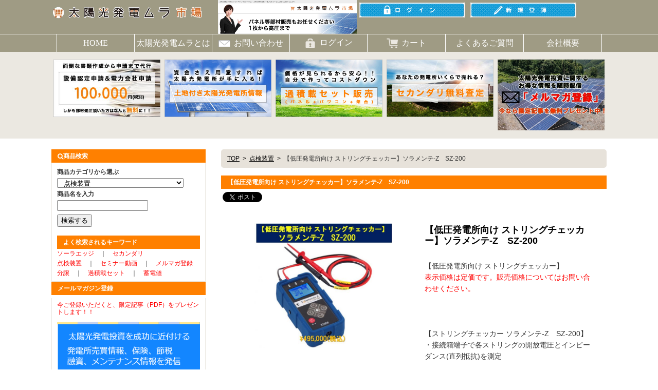

--- FILE ---
content_type: text/html; charset=UTF-8
request_url: https://ichiba.solar-club.jp/products/detail.php?product_id=834
body_size: 78939
content:

<!DOCTYPE html>
<html lang="ja" xmlns:fb="http://ogp.me/ns/fb#"><head>
<meta charset="UTF-8">
<meta http-equiv="X-UA-Compatible" content="IE=edge">
<meta name="viewport" content="width=device-width, initial-scale=1">
<title>【低圧発電所向け ストリングチェッカー】ソラメンテ-Z　SZ-200 /太陽光発電ムラ市場</title>
<meta name="viewport" content="width=device-width,initial-scale=1.0">
    <meta name="author" content="株式会社a&amp;vein" />
<meta name="keywords" content="ソラメンテ,点検,,">
<link rel="stylesheet" href="/user_data/packages/plg_responsivel0082/css/style.css">
<link rel="stylesheet" href="/user_data/packages/plg_responsivel0082/css/flexslider.css">
<link rel="alternate" type="application/rss+xml" title="RSS" href="http://ichiba.solar-club.jp/rss/" />

	<meta property="og:image" content="http://ichiba.solar-club.jp/upload/save_image/04071545_606d55204d768.jpg" />
	<meta property="og:site_name" content="【低圧発電所向け ストリングチェッカー】ソラメンテ-Z　SZ-200 | 商品詳細ページ" />
	<meta property="og:description" content="<低圧発電所向け ストリングチェッカー>

・ストリングチェッカー ソラメンテ-Z
・ソーラーパネルチェッカー ソラメンテ-iS" />
    <meta name="description" content="<低圧発電所向け ストリングチェッカー>

・ストリングチェッカー ソラメンテ-Z
・ソーラーパネルチェッカー ソラメンテ-iS" />
<meta property="og:title" content="【低圧発電所向け ストリングチェッカー】ソラメンテ-Z　SZ-200 | 太陽光発電ムラ市場" />
<meta property="og:url" content="http://ichiba.solar-club.jp/products/detail.php?product_id=834" />
<meta property="og:type" content="article" />
<meta http-equiv="Pragma" content="no-cache" />
<meta http-equiv="cache-control" content="no-cache" />
<meta http-equiv="expires" content="0" />


<!--[if lt IE 9]><script type="text/javascript" src="/user_data/packages/plg_responsivel0082/js/html5shiv.js"></script><![endif]-->
<!--[if IE 8 ]> <link rel="stylesheet" href="/user_data/packages/plg_responsivel0082/css/ie8.css" /> <![endif]-->
<link rel="stylesheet" href="/user_data/packages/plg_responsivel0082/js/jquery.colorbox/colorbox.css" type="text/css" media="all" />
<link href="//maxcdn.bootstrapcdn.com/font-awesome/4.2.0/css/font-awesome.min.css" rel="stylesheet">
<script type="text/javascript" src="/user_data/packages/plg_responsivel0082/js/jquery-1.8.3.min.js"></script>
<script type="text/javascript" src="/user_data/packages/plg_responsivel0082/js/function.js"></script>
<script type="text/javascript" src="/js/eccube.js"></script>
<script type="text/javascript" src="/js/eccube.legacy.js"></script>
<script type="text/javascript" src="/user_data/packages/plg_responsivel0082/js/jquery.flexslider-min.js"></script>
<script type="text/javascript" src="/user_data/packages/plg_responsivel0082/js/jquery.colorbox/jquery.colorbox-min	.js"></script>
<script type="text/javascript">
    eccube.classCategories = {"__unselected":{"__unselected":{"name":"\u9078\u629e\u3057\u3066\u304f\u3060\u3055\u3044","product_class_id":"862","product_type":"1"}},"__unselected2":{"#":{"classcategory_id2":"","name":"\u9078\u629e\u3057\u3066\u304f\u3060\u3055\u3044"},"#0":{"classcategory_id2":"0","name":"","stock_find":true,"price01":"","price02":"172,800","tax_rate":"8","tax_rule":"1","price01_exctax":"","price02_exctax":"160,000","point":"0","product_code":"\u3010\u4f4e\u5727\u767a\u96fb\u6240\u5411\u3051 \u30b9\u30c8\u30ea\u30f3\u30b0\u30c1\u30a7\u30c3\u30ab\u30fc\u3011\u30bd\u30e9\u30e1\u30f3\u30c6-Z\u3000SZ-200","product_class_id":"862","product_type":"1"}}};function lnOnLoad()
        {fnSetClassCategories(document.form1, ""); }
    $(function(){
        lnOnLoad();
    });

</script>
<!-- google analytics -->
<!-- Google tag (gtag.js) -->
<script async src="https://www.googletagmanager.com/gtag/js?id=G-D412HV9BZ1"></script>
<script>
  window.dataLayer = window.dataLayer || [];
  function gtag(){dataLayer.push(arguments);}
  gtag('js', new Date());

  gtag('config', 'G-D412HV9BZ1');
</script

<!-- リマーケティング タグの Google コード -->
<script type="text/javascript">
/* <![CDATA[ */
var google_conversion_id = 971546773;
var google_custom_params = window.google_tag_params;
var google_remarketing_only = true;
/* ]]> */
</script>
<script type="text/javascript" src="//www.googleadservices.com/pagead/conversion.js">
</script>
<noscript>
<div style="display:inline;">
<img height="1" width="1" style="border-style:none;" alt="" src="//googleads.g.doubleclick.net/pagead/viewthroughconversion/971546773/?value=0&amp;guid=ON&amp;script=0"/>
</div>
</noscript>

<!-- Google tag (gtag.js) -->
<script async src="https://www.googletagmanager.com/gtag/js?id=AW-971546773">
</script>
<script>
  window.dataLayer = window.dataLayer || [];
  function gtag(){dataLayer.push(arguments);}
  gtag('js', new Date());

  gtag('config', 'AW-971546773');
</script>

<!-- User Heat Tag -->
<script type="text/javascript">
(function(add, cla){window['UserHeatTag']=cla;window[cla]=window[cla]||function(){(window[cla].q=window[cla].q||[]).push(arguments)},window[cla].l=1*new Date();var ul=document.createElement('script');var tag = document.getElementsByTagName('script')[0];ul.async=1;ul.src=add;tag.parentNode.insertBefore(ul,tag);})('//uh.nakanohito.jp/uhj2/uh.js', '_uhtracker');_uhtracker({id:'uh6rPlhcap'});
</script>
<!-- End User Heat Tag -->

<!-- facebook Tag -->
<div id="fb-root"></div>
<script>(function(d, s, id) {
  var js, fjs = d.getElementsByTagName(s)[0];
  if (d.getElementById(id)) return;
  js = d.createElement(s); js.id = id;
  js.src = "//connect.facebook.net/ja_JP/sdk.js#xfbml=1&version=v2.4";
  fjs.parentNode.insertBefore(js, fjs);
}(document, 'script', 'facebook-jssdk'));</script>
<!-- facebook Tag -->

<!-- twitter Tag -->
<script>!function(d,s,id){var js,fjs=d.getElementsByTagName(s)[0],p=/^http:/.test(d.location)?'http':'https';if(!d.getElementById(id)){js=d.createElement(s);js.id=id;js.src=p+'://platform.twitter.com/widgets.js';fjs.parentNode.insertBefore(js,fjs);}}(document, 'script', 'twitter-wjs');</script>
<!-- twitter Tag -->



    
            
                    <!--{*
 * WpPost
 * Copyright(c) 2000-2014 GIZMO CO.,LTD. All Rights Reserved.
 * http://www.gizmo.co.jp/
 *
* This library is free software; you can redistribute it and/or
* modify it under the terms of the GNU Lesser General Public
* License as published by the Free Software Foundation; either
* version 2.1 of the License, or (at your option) any later version.
*
* This library is distributed in the hope that it will be useful,
* but WITHOUT ANY WARRANTY; without even the implied warranty of
* MERCHANTABILITY or FITNESS FOR A PARTICULAR PURPOSE.  See the GNU
* Lesser General Public License for more details.
*
* You should have received a copy of the GNU Lesser General Public
* License along with this library; if not, write to the Free Software
* Foundation, Inc., 59 Temple Place, Suite 330, Boston, MA  02111-1307  USA
 *}-->
<script type="text/javascript" src="/plugin/WpPost/media/plg_WpPost_common.js"></script><link rel="stylesheet" href="/plugin/WpPost/media/plg_WpPost_common.css" type="text/css" media="screen" />
                
        

<!--PLG:WpPost-->
<script type="text/javascript">
$(function(){
	document.title = "太陽光発電ムラ市場 | 【低圧発電所向け ストリングチェッカー】ソラメンテ-Z　SZ-200";
});
</script>
<!--PLG:WpPost--></head><!-- ▼BODY部 スタート -->
<body>

<noscript>
    <p>JavaScript を有効にしてご利用下さい.</p>
</noscript>

<div id="wrapper">
    <a name="top" id="top"></a>

    
                            
 <script>
 $(function(){

 	$("#menubtn").click(function(){
 		$("#gnav .inner nav").slideToggle();
 	});

 });
 </script>

<style type="text/css">
<!--
@media screen and (min-width: 701px) {
    .login_box_header{
        content: "";
        display: block;
        float: left;
        width: 40%;
    }

    .login_box_header_left{
        float: left;
        width: 50%;
        max-width: 100%;
    }

    .login_box_header_left p{
        margin: 0;
        padding: 5px;
        max-height: 250px;
        max-width: 100%;
    }

    .login_box_header_right{
        float: left;
        width: 50%;
    }

    .login_box_header_right p{
        margin: 0;
        padding: 5px;
        max-height: 250px;
        max-width: 100%;
    }

}
-->
</style>

<!--▼HEADER-->
<header id="header">
    <div class="inner">
		<div class="original_logo">
            <div class="logo_div">
                <a href="/"><img src="/user_data/packages/plg_responsivel0082/img/common/logo.png" alt="太陽光発電ムラ市場" /></a>
            </div>
            <div class="button_div">
                <button type="button" id="menubtn">
                    <i class="fa fa-bars"></i><span>MENU</span>
                </button>
            </div>
        </div>
        <div class="logo_toiawase">
            <a href="tel:050-5577-6389"><img src="/user_data/packages/plg_responsivel0082/img/common/お問い合わせロゴ.jpg" alt="太陽発電ムラ市場問合せロゴ" /></a>
        </div><!--  20150828 hamasaki  -->
        <div class="login_box_header">
                        <!--▼▼▼ログイン前▼▼▼-->
            <div class="login_box_header_left">          
                <p><a href='/mypage/login.php'><img src="/user_data/packages/plg_responsivel0082/img/common/2018ログインボタン.png"></a></p>
            </div>
            <div class="login_box_header_right">          
                <p><a href='https://ichiba.solar-club.jp/entry/kiyaku.php'><img src="/user_data/packages/plg_responsivel0082/img/common/2018新規登録ボタン.png"></a></p>
            </div>
            <!--▲▲▲ログイン前▲▲▲-->
              
        
        </div>
    </div>
	<div id="header_bottom">
		<!-- ▼【ヘッダー】グローバルナビ -->
		<div id="gnav">
			<div class="inner00">
				<nav>
        																						<!-- ▼【ヘッダー】グローバルナビ -->
													



<div id="gnav">
    <div class="inner">
        <nav>
            <a class="" href="/"　onclick="ga('send', 'event', 'headerlink', 'click', 'top');"><p>HOME</p></a>
            <a class="gnav_shopguide" href="/wppost/plg_WpPost_post.php?postid=71"><p>太陽光発電ムラとは</p></a>
            <a class="gnav_contact" href="/contact/"><p><img src="/user_data/packages/plg_responsivel0082/img/btn_header_mail.jpg" alt="Login" width="23" />お問い合わせ</p></a>
                        <!--▼▼▼ログイン前▼▼▼-->
            <a class="gnav_mypage" href="/mypage/"><p><img src="/user_data/packages/plg_responsivel0082/img/btn_header_login.png" alt="Login" width="23" />ログイン</p></a>
            <!--▲▲▲ログイン前▲▲▲-->
                        <!--▼カート -->
            <a class="" href="/cart/"><p><span class="carticon"><img src="/user_data/packages/plg_responsivel0082/img/btn_header_cart.png" alt="Cart" width="23" />カート</p></a>
            <!--よくある質問 -->
            <a class="" href="/user_data/faq.php"　onclick="ga('send', 'event', 'headerlink', 'click', 'yokuarusitumon');"><p>よくあるご質問</p></a>
            <!--▼会社概要 -->
            <a class="" href="/user_data/outline_company.php"><p>会社概要</p></a>
        </nav>
    </div>
</div>


                        						<!-- ▲【ヘッダー】グローバルナビ -->
																						</nav>
			</div>
		</div>
	</div>
</header>
<!--▲HEADER-->        
                                    <!-- ▼メインブロック -->
                            <div class="main_visual">
	<div class="main_link">
		<div class="link_div">
			<ul>
                                <li><a href="https://ichiba.solar-club.jp/products/detail.php?product_id=224"><img src="/user_data/packages/plg_responsivel0082/img/side-application-agency.jpg"　alt="太陽光代行申請"></a></li>
				<li><a href="https://ichiba.solar-club.jp/products/list.php?category_id=7"><img src="/user_data/packages/plg_responsivel0082/img/side-solar-power-plant-sales.jpg" 　alt="太陽光分譲情報"></a></li>
				<li><a href="https://ichiba.solar-club.jp/products/list.php?category_id=24"><img src="/user_data/packages/plg_responsivel0082/img/side-solar-power-station-overloaded.jpg"　alt="過積載セット"></a></li>
				<li><a href="https://ichiba.solar-club.jp/user_data/sim2ndary/form.php"><img src="/user_data/packages/plg_responsivel0082/img/side-secondary.jpg"　alt="セカンダリ査定サービス"></a></li>
				<li><a href="https://ichiba.solar-club.jp/wppost/plg_WpPost_post.php?postid=120"><img src="/user_data/packages/plg_responsivel0082/img/side-mail magazine.jpg"　alt="メルマガ登録"></a></li>
			</ul>
		</div>
	</div>
</div>                        <!-- ▲メインブロック -->
                            
    <div id="contents" class="cf">
                        
                <article id="main">
                                    
            <!-- ▼メイン -->
            
<script type="text/javascript">
    $(window).load(function() {
      $('#detailphotoblock').flexslider({
            animation: "slide",
            slideshow: false,
            controlNav: "thumbnails",
            animationLoop: false
        });
      $('#slider').flexslider({
        animation: "slide",
        itemWidth: 160,
        minItems: 4,
        maxItems: 4,
        animationLoop: false
      });
      $('#detailphotoblock .slides a, .subphotoimg a').colorbox({maxWidth:'98%',maxHeight:'98%',initialWidth:'50%',initialHeight:'50%',speed:200});

      // カテゴリが存在していない場合、通常商品なので不要な項目を非表示にする
 //     if(!$('select[name=classcategory_id1]').legth) { // 規格1の値が取得できない場合
 //         $('[id^=product_code_dynamic]').hide(); // 規格用選択時表示商品コード
 //         $('[id^=cartbtn_dynamic]').hide();      // 規格用在庫切れメッセージ
 //         $('[id^=price01_dynamic]').hide();      // 規格用選択時表示通常価格
 //         $('[id^=price02_dynamic]').hide();      // 規格用選択時表示販売価格
 //         $('[id^=point_dynamic]').hide();        // 規格用選択時表示ポイント
 //     }
    });
</script>
<script type="text/javascript">//<![CDATA[
    // 規格2に選択肢を割り当てる。
    function fnSetClassCategories(form, classcat_id2_selected) {
        var $form = $(form);
        var product_id = $form.find('input[name=product_id]').val();
        var $sele1 = $form.find('select[name=classcategory_id1]');
        var $sele2 = $form.find('select[name=classcategory_id2]');
        eccube.setClassCategories($form, product_id, $sele1, $sele2, classcat_id2_selected);
    }
//]]></script>

<div id="topicpath">
        <ol><li><a href="/">TOP</a></li>
                <li><a href="/products/list.php?category_id=91">点検装置</a></li>
                <li class="last">【低圧発電所向け ストリングチェッカー】ソラメンテ-Z　SZ-200</li>
    </ol></div>


<h1>【低圧発電所向け ストリングチェッカー】ソラメンテ-Z　SZ-200</h1>

<!-- ソーシャルボタン　-->
<div class="fb-like" data-layout="button_count"></div>
<a href="https://twitter.com/share" class="twitter-share-button" data-via="takuji_km">Tweet</a>
<a href="http://b.hatena.ne.jp/entry/" class="hatena-bookmark-button" data-hatena-bookmark-layout="simple-balloon" title="このエントリーをはてなブックマークに追加">
    <img src="https://b.st-hatena.com/images/entry-button/button-only@2x.png" alt="このエントリーをはてなブックマークに追加" width="20" height="20" style="border: none;"></a>
<script type="text/javascript" src="https://b.st-hatena.com/js/bookmark_button.js" charset="utf-8" async="async"></script><br><br><!-- ソーシャルボタン　--><section id="product_detail"><div id="detailphotoblock" class="cf flexslider">
        <ul class="slides">            <li data-thumb="/upload/save_image/04071545_606d55204d768.jpg"><img src="/upload/save_image/04071545_606d55204d768.jpg" alt="【低圧発電所向け ストリングチェッカー】ソラメンテ-Z　SZ-200"></li>
                                                                                                                                                                                                                                                            </ul></div>

    <section id="detailarea" class="cf"><h2 class="product_name">【低圧発電所向け ストリングチェッカー】ソラメンテ-Z　SZ-200
    

    </h2><form name="form1" id="form1" method="post" action="?">
        <div class="product_detail">
            
            <p class="main_comment">【低圧発電所向け ストリングチェッカー】<br />
<font color="red">
表示価格は定価です。販売価格についてはお問い合わせください。<br />
</font><br />
<br />
<br />
【ストリングチェッカー ソラメンテ-Z　SZ-200】<br />
・接続箱端子で各ストリングの開放電圧とインピーダンス(直列抵抗)を測定<br />
<br />
<価格>　¥495,000円(税込)<br />
<br />
【ソーラーパネルチェッカー ソラメンテ-iS 　SI-200 】<br />
・発電中に故障パネルを特定<br />
スーパーロング延長棒<br />
<br />
<価格>　¥473,000円(税込)<br />
<br />
【Z/iS連携キット(SR-200) 】<br />
・送電前や送電停止時のクラスタ断線パネルの点検に対応可能。また、ケーブル断線やコネクタ脱落の位置特定にも、効果を発揮します。<br />
<br />
<価格>　¥132,000円(税込)<br />
<br />
<br />
・ストリングチェッカー ソラメンテ-Z　SZ-200<br />
<a href="https://www.solamente.biz/products-and-service/products/string-checker/sz-200/" target=”_blank”>https://www.solamente.biz/products-and-service/products/string-checker/sz-200/</a><br />
　<br />
・ソーラーパネルチェッカー ソラメンテ-iS 　SI-200<br />
<a href="https://www.solamente.biz/products-and-service/products/solar-panel-checker/" target=”_blank”>https://www.solamente.biz/products-and-service/products/solar-panel-checker/</a></p>
            

            
                        

            
                        

            
            <p class="product_code">商品コード：
                <span id="product_code_default">
                                            【低圧発電所向け ストリングチェッカー】ソラメンテ-Z　SZ-200
                                    </span><span id="product_code_dynamic"></span>
            </p>
            

            
            
            

            
            
            
            
            
            
            
            
            
            

            
            

            
            
            
            
            
            
            
            
            
            
            
            
            
            

            

            
                        
        </div>

        <div class="cartarea_wrap">
            <input type="hidden" name="transactionid" value="e6fc79301775d7892a09b7db678f6b345df96056"><input type="hidden" name="mode" value="cart"><input type="hidden" name="product_id" value="834"><input type="hidden" name="product_class_id" value="862" id="product_class_id"><input type="hidden" name="favorite_product_id" value=""><!--▼買い物かご--><div class="cart_area">
                <dl class="quantity1"><dt>数量</dt>
                    <dd>
                        <input type="number" name="quantity"   value="1" maxlength="9" max="9">                    </dd>
                </dl></div>
                        <!--▲買い物かご-->

            
            <div class="cartin_btn">
                                <div id="cartbtn_default" class="button05"><a rel="external" href="javascript:void(document.form1.submit());ga('send',%20'event',%20'banner',%20'click',%20'toiawase');"><span>お問合せ（カートに入れる）</span></a></div>
                <div class="attention" id="cartbtn_dynamic"></div>
                                
                                
            </div>
        </div>
    </form>
    </section><!--詳細ここまで--><div id="sub_area">

                                                                                                                                                                                                        <h2 class="sp">商品情報</h2>
        
        
                                        <div class="subarea cf">
            <h2 class="sub_title">ストリングチェッカー SZ-200の特長</h2>

            
                        <p class="subtext"><!--★サブテキスト★--><font color="red"><b>ストリングチェッカー SZ-200</b></font><br />
 <br />
<b>全パネルのチェックは不要</b><br />
全ストリングが正常であるかを点検し、異常ストリングを検出、その位置と測定データを記録します。 <br />
<br />
<b>速い・強い・使いやすい</b><br />
天候変化や設置環境の影響をほとんど受けません。そのため測定結果の判断が容易です。 <br />
<br />
<img src="../upload/save_image/SZ-200.jpg"  alt="SZ-200.jpg"></p>
        </div>

                                                <div class="subarea cf">
            <h2 class="sub_title">ソーラーパネルチェッカー SI-200の特長</h2>

            
                        <p class="subtext"><!--★サブテキスト★--><b>すぐ始動・高速点検</b><br />
スイッチを押すだけで内蔵の照度センサーで自動感度調整。測定スピードは約5秒/パネルのハイスピード。スーパーロング延長棒(オプション)で3.6m先までのパネルにも届きます。<br />
 <br />
 <br />
<b>曇っていても大丈夫</b><br />
IVカーブやサーモなどでの測定は、安定した日射量が必要なため天候により点検時間が限られます。ソラメンテ-iSは、急な曇りや朝夕にも測定ができ、点検可能時間を大幅に確保できます。<br />
<br />
<img src="../upload/save_image/SI200.jpg"  alt="SI200.jpg"></p>
        </div>

                                                <div class="subarea cf">
            <h2 class="sub_title">SZ-200を動画でご紹介(1:36)</h2>

            
                        <p class="subtext"><!--★サブテキスト★--><iframe width="400" height="300" src="https://www.youtube.com/embed/YogYeByJSGw" frameborder="0" allow="accelerometer; autoplay; clipboard-write; encrypted-media; gyroscope; picture-in-picture" allowfullscreen></iframe></p>
        </div>

                                                                                        

        <!-- ソーシャルボタン　-->
        <div class="fb-like" data-layout="button_count"></div>
        <a href="https://twitter.com/share" class="twitter-share-button" data-via="takuji_km">Tweet</a>
        <a href="http://b.hatena.ne.jp/entry/" class="hatena-bookmark-button" data-hatena-bookmark-layout="simple-balloon" title="このエントリーをはてなブックマークに追加">
            <img src="https://b.st-hatena.com/images/entry-button/button-only@2x.png" alt="このエントリーをはてなブックマークに追加" width="20" height="20" style="border: none;"></a>
        <script type="text/javascript" src="https://b.st-hatena.com/js/bookmark_button.js" charset="utf-8" async="async"></script><br><br><!-- ソーシャルボタン　--></div> <!-- /sub_area -->
		
<div id="under_cart" style="border:solid #ccc 1px; padding:5px; margin:5px; border-radius:3px;">

  <h2 class="product_name">【低圧発電所向け ストリングチェッカー】ソラメンテ-Z　SZ-200

	</h2><form name="form2" id="form2" method="post" action="?">
        <div class="product_detail">

            
                        

            
            <p class="product_code">商品コード：
                <span id="product_code_default">
                                            【低圧発電所向け ストリングチェッカー】ソラメンテ-Z　SZ-200
                                    </span><span id="product_code_dynamic"></span>
            </p>
            
        </div>

        <div class="cartarea_wrap">
            <input type="hidden" name="transactionid" value="e6fc79301775d7892a09b7db678f6b345df96056"><input type="hidden" name="mode" value="cart"><input type="hidden" name="product_id" value="834"><input type="hidden" name="product_class_id" value="862" id="product_class_id"><input type="hidden" name="favorite_product_id" value=""><!--▼買い物かご--><div class="cart_area">
                <dl class="quantity2"><dt>数量</dt>
                    <dd>
                        <input type="number" name="quantity"   value="1" maxlength="9" max="9">                    </dd>
                </dl></div>
                        <!--▲買い物かご-->

            
            <div class="cartin_btn">
                                <div id="cartbtn_default" class="button05"><a rel="external" href="javascript:void(document.form2.submit());ga('send',%20'event',%20'banner',%20'click',%20'toiawase');"><span>お問合せ（カートに入れる）</span></a></div>
                <div class="attention" id="cartbtn_dynamic"></div>
                                
                                
            </div>
        </div>
    </form>
		
</div>

    
    <div id="review_bloc_area">
        <h2>お客様の声</h2>

        <div class="review_bloc cf">
            <p>この商品に対するご感想をぜひお寄せください。</p>
            <!--★新規コメントを書き込む★-->
                        <div class="review_btn button01">
                <a href="./review.php?product_id=834">
		<span>新規コメントを書き込む</span>
		</a>
            </div>
                    </div>

        </div>
    

     <!--▼その他のおすすめ商品-->
        <!--▲その他のおすすめ商品-->
</section>            <!-- ▲メイン -->

                                                            <!-- ▼最近チェックした商品 -->
                                                <h2>最近チェックした商品</h2>
    <div id="block_outer">
        <div class="block_body clearfix">
                        <div class="product_item clearfix">
                <div class="product_image">
                    <a href="/products/detail.php?product_id=834">
                        <img src="/upload/save_image/04071545_606d551c42fdd.jpg" alt="【低圧発電所向け ストリングチェッカー】ソラメンテ-Z　SZ-200" />
                    </a>
                    <div class="productContents">
                        <h3>
                            <a href="/products/detail.php?product_id=834">
                                【低圧発電所向け ストリングチェッカー】ソラメンテ-Z　SZ-200
                            </a>
                        </h3>
                        <p class="mini comment"></p>
                    </div>
                </div>
                                <div class="clear"></div>
                            </div>
                    </div>
    </div>

                                        <!-- ▲最近チェックした商品 -->
                                    <!-- ▼商品特集 -->
                                            <style>
.title_bunjou {
    text-align: left;
    font-size: 20px;
    border-left: 6px solid #ed6d00;
    border-right: 1px solid #ed6d00;
    border-bottom: 1px solid #ed6d00;
    border-top: 1px solid #ed6d00;
    padding: 15px 12px;
    margin-bottom: 16px;
    background: #fff;
    color: #000000;
}
</style>
<h2 class="title_bunjou">商品特集</h2>




<h3 class="bujou_box_h3">蓄電池</h3>
<div class="bujou_box">
    <div class="bunjou_block_left">
        <a href="../products/detail.php?product_id=849">
            <img class="seminer.jpg" src="../upload/save_image/SmartStarL.png"  alt="家庭用蓄電池システムSmartStarL(スマートスターL) ">
            <p>9.8ｋWhの大容量で家中のコンセントが使用可能</p>
        </a>
    </div>
    <div class="bunjou_block_right">
        <a href="../products/detail.php?product_id=850">
            <img class="seminer.jpg" src="../upload/save_image/HUAWEIハイブリッド蓄電システム.png"  alt="HUAWEIハイブリッド蓄電システム">
            <p>容量が選べるHUAWEIの蓄電池システム</p>
        </a>
    </div>
</div>
<h3 class="bujou_box_h3">発電所の点検におすすめ</h3>
<div class="bujou_box">
    <div class="bunjou_block_left">
        <a href="../products/detail.php?product_id=896">
            <img class="seminer.jpg" src="/user_data/packages/plg_responsivel0082/img/solar-inspection-ez10.png"  alt="eソラメンテ-Z eZ-10">
            <p>低圧発電所のパネル点検はこれ1台でOK </p>
        </a>
    </div>
    <div class="bunjou_block_right">
        <a href="../products/list.php?category_id=56">
            <img class="seminer.jpg" src="/user_data/packages/plg_responsivel0082/img/solar-inspection-rental.png"  alt="点検装置のレンタルもしています">
            <p>点検装置のレンタルもしています</p>
        </a>
    </div>
</div>
<h3 class="bujou_box_h3">中古発電所の売買</h3>
<div class="bujou_box">
    <div class="bunjou_block_left">
        <a href="../user_data/sim2ndary/form.php">
            <img class="seminer.jpg" src="/user_data/packages/plg_responsivel0082/img/side-secondary.jpg"  alt="セカンダリー査定">
            <p>無料診断！項目を入力するだけでその場で価格が表示されます</p>
        </a>
    </div>
    <div class="bunjou_block_right">
        <a href="../products/list.php?mode=search&category_id=&name=セカンダリ">
            <img class="seminer.jpg" src="/user_data/packages/plg_responsivel0082/img/secondary.png"  alt="セカンダリー販売">
            <p>人気上昇中のセカンダリー販売です</p>
        </a>
    </div>
</div>
<h3 class="bujou_box_h3">住宅用太陽光発電システム </h3>
<div class="bujou_box">
    <div class="bunjou_block_left">
        <a href="../products/detail.php?product_id=870">
            <img class="seminer.jpg" src="/user_data/packages/plg_responsivel0082/img/residential-photovoltaic-power-generation.png"  alt="住宅用太陽光発電システム">
            <p>屋根の形状に合わせたプランをご提案いたします</p>
        </a>
    </div>
    <div class="bunjou_block_right">
        <a href="../products/detail.php?product_id=865">
            <img class="seminer.jpg" src="/user_data/packages/plg_responsivel0082/img/solar-carport.png"  alt="【ソーラーカーポート】太陽光パネル用カーポート">
            <p>カーポートから発電システム一式ご提案いたします</p>
        </a>
    </div>
</div>



<h3 class="bujou_box_h3">雑草対策</h3>
<div class="bujou_box">
    <div class="bunjou_block_left">
        <a href="../products/detail.php?product_id=855">
            <img class="seminer.jpg" src="../upload/save_image/03041602_6221b992dc734.png"  alt="<ホワイト>防草シート">
            <p>【全国どこでも施工可能】両面パネルにおすすめ!10年耐久<ホワイト>防草シート </p>
        </a>
    </div>
    <div class="bunjou_block_right">
        <a href="../products/detail.php?product_id=53">
            <img class="seminer.jpg" src="../upload/save_image/防草シート.png"  alt="防草シート">
            <p>耐久年数10年の防草シート</p>
        </a>
    </div>
</div>                                        <!-- ▲商品特集 -->
                                    <!-- ▼おすすめ商品 -->
                                            <script type="text/javascript">
	$(window).load(function() {
	  $('#slider').flexslider({
		animation: "slide",
		itemWidth: 160,
		minItems: 4,
		maxItems: 6,
		controlNav: false,
		animationLoop: false
	  });
	});
</script>

<div class="block_outer recommend_area_wrap">
    <div id="recommend_area">
        <h2>おすすめ商品</h2>
        <div id="slider" class="block_body cf flexslider">
            <ul class="slides">
                                <li class="product_item">
                     <div class="productImage"> <a href="/products/detail.php?product_id=910"> <img alt="パワコンの電気代を10分の1に!　定額電灯を従量電灯に変更します" src="/upload/save_image/02141930_63eb62b196340.png"> </a> </div>
                   <div class="productContents">
                        <h3> <a href="/products/detail.php?product_id=910">パワコンの電気代を10分の1に!　定額電灯を従量電灯に変更します</a> </h3>
						<p class="mini comment">電気の契約を切り替えることで電気料金を10分の1にすることができますよ!</p>
                    </div>
                </li>
                                <li class="product_item">
                     <div class="productImage"> <a href="/products/detail.php?product_id=862"> <img alt="【リパワリングに最適!】ソーラーエッジ三相パワコン　SE17.5K-JPI" src="/upload/save_image/09281519_6333e78f29c3c.png"> </a> </div>
                   <div class="productContents">
                        <h3> <a href="/products/detail.php?product_id=862">【リパワリングに最適!】ソーラーエッジ三相パワコン　SE17.5K-JPI</a> </h3>
						<p class="mini comment">SE17.5K-JPI   3台でリパワリング可能</p>
                    </div>
                </li>
                                <li class="product_item">
                     <div class="productImage"> <a href="/products/detail.php?product_id=930"> <img alt="ダイヤゼブラ蓄電池システム「EIBS7」　最大14.08kWh 　停電時「家中まるごとバックアップ」" src="/upload/save_image/10271705_653b6f5db192a.png"> </a> </div>
                   <div class="productContents">
                        <h3> <a href="/products/detail.php?product_id=930">ダイヤゼブラ蓄電池システム「EIBS7」　最大14.08kWh 　停電時「家中まるごとバックアップ」</a> </h3>
						<p class="mini comment">・全負荷型の高出力5.5kW<br />
・保証期間は長期15年<br />
・故障対応のサービス体制強化</p>
                    </div>
                </li>
                                <li class="product_item">
                     <div class="productImage"> <a href="/products/detail.php?product_id=916"> <img alt="【自家消費】自家消費型太陽光発電システム" src="/upload/save_image/04251525_6447723d1141a.png"> </a> </div>
                   <div class="productContents">
                        <h3> <a href="/products/detail.php?product_id=916">【自家消費】自家消費型太陽光発電システム</a> </h3>
						<p class="mini comment">電気料金を簡単に下げる方法。<br />
それは太陽光発電システムを導入することです。</p>
                    </div>
                </li>
                                <li class="product_item">
                     <div class="productImage"> <a href="/products/detail.php?product_id=924"> <img alt="ジンコソーラー蓄電池「SUNTANK」　長期保証の15年" src="/upload/save_image/08041649_64ccad9e31d42.png"> </a> </div>
                   <div class="productContents">
                        <h3> <a href="/products/detail.php?product_id=924">ジンコソーラー蓄電池「SUNTANK」　長期保証の15年</a> </h3>
						<p class="mini comment">ジンコソーラー蓄電池「SUNTANK」　長期保証の15年</p>
                    </div>
                </li>
                                <li class="product_item">
                     <div class="productImage"> <a href="/products/detail.php?product_id=710"> <img alt="【eソラメンテ-Z eZ-10】低圧発電所のパネル点検はこれ1台でOK" src="/upload/save_image/10191539_634f9bbf6f645.png"> </a> </div>
                   <div class="productContents">
                        <h3> <a href="/products/detail.php?product_id=710">【eソラメンテ-Z eZ-10】低圧発電所のパネル点検はこれ1台でOK</a> </h3>
						<p class="mini comment">【eソラメンテ-Z(eZ-10)でできること】<br />
・接続箱端子で各ストリングの開放電圧とインピーダンス(直列抵抗)を測定<br />
<br />
※3秒で測定完了<br />
<br />
・電源センサー　eA-10(別売)を取り付けてパネルの点検が可能</p>
                    </div>
                </li>
                            </ul>
        </div>
    </div>
</div>

                                        <!-- ▲おすすめ商品 -->
                                                    
        </article>
        
                        <aside id="side">
                                        <!-- ▼商品検索 -->
                                    <style type="text/css">#search a:link { color: red }#search a:visited { color: green }#search a:hover { color: blue }#search a:active { color: gray }<!--.gyo {line-height: 2.0;}.btn_gyo {line-height: 3.0;}--></style><div class="block_outer"><div id="search_area"><h2><span class="title"><i class="fa fa-search" aria-hidden="true"></i>商品検索</span></h2><div class="block_body"><!--検索フォーム--><form name="search_form" id="search_form" method="get" action="/products/list.php"><input type="hidden" name="transactionid" value="e6fc79301775d7892a09b7db678f6b345df96056" /><dl class="formlist"><dt><b  class="gyo">商品カテゴリから選ぶ</b></dt><dd><input type="hidden" name="mode" value="search" /><select name="category_id" class="box145"><option label="全ての商品" value="">全ての商品</option><option label="&nbsp;&nbsp;蓄電池" value="102">&nbsp;&nbsp;蓄電池</option>
<option label="&nbsp;&nbsp;分譲太陽光発電所" value="7">&nbsp;&nbsp;分譲太陽光発電所</option>
<option label="&nbsp;&nbsp;&nbsp;&nbsp;九州" value="88">&nbsp;&nbsp;&nbsp;&nbsp;九州</option>
<option label="&nbsp;&nbsp;&nbsp;&nbsp;中部" value="84">&nbsp;&nbsp;&nbsp;&nbsp;中部</option>
<option label="&nbsp;&nbsp;&nbsp;&nbsp;東北" value="81">&nbsp;&nbsp;&nbsp;&nbsp;東北</option>
<option label="&nbsp;&nbsp;&nbsp;&nbsp;北海道" value="80">&nbsp;&nbsp;&nbsp;&nbsp;北海道</option>
<option label="&nbsp;&nbsp;&nbsp;&nbsp;稼働中物件" value="42">&nbsp;&nbsp;&nbsp;&nbsp;稼働中物件</option>
<option label="&nbsp;&nbsp;&nbsp;&nbsp;売約済み案件" value="39">&nbsp;&nbsp;&nbsp;&nbsp;売約済み案件</option>
<option label="&nbsp;&nbsp;自家消費" value="104">&nbsp;&nbsp;自家消費</option>
<option label="&nbsp;&nbsp;太陽光発電過積載セット" value="24">&nbsp;&nbsp;太陽光発電過積載セット</option>
<option label="&nbsp;&nbsp;点検装置" value="91" selected="selected">&nbsp;&nbsp;点検装置</option>
<option label="&nbsp;&nbsp;太陽光発電に関する代行申請" value="48">&nbsp;&nbsp;太陽光発電に関する代行申請</option>
<option label="&nbsp;&nbsp;セカンダリ(中古発電所)査定サービス" value="90">&nbsp;&nbsp;セカンダリ(中古発電所)査定サービス</option>
<option label="&nbsp;&nbsp;太陽光パネル" value="16">&nbsp;&nbsp;太陽光パネル</option>
<option label="&nbsp;&nbsp;パワコン" value="18">&nbsp;&nbsp;パワコン</option>
<option label="&nbsp;&nbsp;架台" value="17">&nbsp;&nbsp;架台</option>
<option label="&nbsp;&nbsp;セミナー動画" value="61">&nbsp;&nbsp;セミナー動画</option>
<option label="&nbsp;&nbsp;遠方監視" value="58">&nbsp;&nbsp;遠方監視</option>
<option label="&nbsp;&nbsp;防草対策" value="36">&nbsp;&nbsp;防草対策</option>
<option label="&nbsp;&nbsp;【レンタル】点検装置" value="56">&nbsp;&nbsp;【レンタル】点検装置</option>
<option label="&nbsp;&nbsp;住宅用太陽光発電システム" value="103">&nbsp;&nbsp;住宅用太陽光発電システム</option>
<option label="&nbsp;&nbsp;防犯用フェンス" value="22">&nbsp;&nbsp;防犯用フェンス</option>
<option label="&nbsp;&nbsp;周辺機器・サービス" value="35">&nbsp;&nbsp;周辺機器・サービス</option>
<option label="&nbsp;&nbsp;その他" value="92">&nbsp;&nbsp;その他</option>
<option label="&nbsp;&nbsp;&nbsp;&nbsp;太陽光パネル" value="93">&nbsp;&nbsp;&nbsp;&nbsp;太陽光パネル</option>
<option label="&nbsp;&nbsp;&nbsp;&nbsp;融資相談" value="100">&nbsp;&nbsp;&nbsp;&nbsp;融資相談</option>
<option label="&nbsp;&nbsp;&nbsp;&nbsp;ケーブル類" value="96">&nbsp;&nbsp;&nbsp;&nbsp;ケーブル類</option>
<option label="&nbsp;&nbsp;防草対策商品" value="25">&nbsp;&nbsp;防草対策商品</option>
</select></dd></dl><dl class="formlist"><!--					<dt><b  class="gyo">メーカーから選ぶ</b></dt><dd><select name="maker_id" class="box145"><option label="全てのメーカー" value="">全てのメーカー</option><option label="GOODWE" value="12">GOODWE</option>
<option label="山洋電気" value="9">山洋電気</option>
<option label="オムロン" value="8">オムロン</option>
<option label="安川電機" value="7">安川電機</option>
<option label="田淵電機" value="5">田淵電機</option>
</select></dd></dl><dl class="formlist">--><dt><b  class="gyo">商品名を入力</b></dt><dd><input type="text" name="name" class="box140" maxlength="50" value="" /></dd></dl><p class="btn_gyo"><input type="submit" class="hover_change_image" alt="検索" name="search" value="検索する" /></p></form><h2>よく検索されるキーワード</h2><div id="search"><a href="../products/list.php?mode=search&category_id=&name=ソーラエッジ">ソーラエッジ</a>　｜　<a href="../products/list.php?mode=search&category_id=&name=セカンダリ">セカンダリ</a><br><a href="../products/list.php?mode=search&category_id=91">点検装置</a>　｜　<a href="../products/list.php?mode=search&category_id=61">セミナー動画</a>　｜　<a href="https://sv8.mgzn.jp/sys/reg.php?cid=U106570">メルマガ登録</a><br><a href="../products/list.php?mode=search&category_id=&name=分譲">分譲</a>　｜　<a href="../products/list.php?mode=search&category_id=&name=過積載セット">過積載セット</a>　｜　<a href="../products/list.php?mode=search&category_id=&name=蓄電値">蓄電値</a><br></div></div></div></div>
                                <!-- ▲商品検索 -->
                            <!-- ▼分譲太陽光発電所メールマガジン登録 -->
                                    <h2 class="title_contents">メールマガジン登録</h2>
<div class="block_body">
<p style="color:red">今ご登録いただくと、限定記事（PDF）をプレゼントします！！<br>
</p>
<a href="https://ichiba.solar-club.jp/wppost/plg_WpPost_post.php?postid=120"><img src="/user_data/packages/plg_responsivel0082/img/merumaga.png"　alt="メルマガ登録"></a>
</div>                                <!-- ▲分譲太陽光発電所メールマガジン登録 -->
                            <!-- ▼初心者用コンテンツ -->
                                    <div class="block_body">
  <p><a href="https://ichiba.solar-club.jp/user_data/sim2ndary/form.php"><img class="seminer.jpg" src="/user_data/packages/plg_responsivel0082/img/side-secondary.jpg"  alt="セカンダリー査定"></p>
</div>                                <!-- ▲初心者用コンテンツ -->
                            <!-- ▼カテゴリ -->
                                    
<div class="block_outer">
    <div id="category_area">
        <div class="bloc_body">
            <h2 class="heading01">商品カテゴリ</h2>
            <ul id="categorytree">
                
<li>
         <img src="/user_data/packages/plg_responsivel0082/img/common/商品カテゴリ_102.png" >
    
    <a href="/products/list.php?category_id=102">蓄電池(7)</a>
    <div style="clear:both;"></div>
            </li>
<li>
         <img src="/user_data/packages/plg_responsivel0082/img/common/商品カテゴリ_7.png" >
    
    <a href="/products/list.php?category_id=7">分譲太陽光発電所(443)</a>
    <div style="clear:both;"></div>
                <span class="toggle"></span>
    <ul>
    
<li>
    
    <a href="/products/list.php?category_id=88">九州(1)</a>
    <div style="clear:both;"></div>
            </li>
<li>
    
    <a href="/products/list.php?category_id=84">中部(1)</a>
    <div style="clear:both;"></div>
            </li>
<li>
    
    <a href="/products/list.php?category_id=81">東北(1)</a>
    <div style="clear:both;"></div>
            </li>
<li>
    
    <a href="/products/list.php?category_id=80">北海道(1)</a>
    <div style="clear:both;"></div>
            </li>
<li>
    
    <a href="/products/list.php?category_id=42">稼働中物件(3)</a>
    <div style="clear:both;"></div>
            </li>
<li>
    
    <a href="/products/list.php?category_id=39">売約済み案件(440)</a>
    <div style="clear:both;"></div>
            </li>
    </ul>
    </li>
<li>
    
    <a href="/products/list.php?category_id=104">自家消費(1)</a>
    <div style="clear:both;"></div>
            </li>
<li>
         <img src="/user_data/packages/plg_responsivel0082/img/common/商品カテゴリ_24.png" >
    
    <a href="/products/list.php?category_id=24">太陽光発電過積載セット(22)</a>
    <div style="clear:both;"></div>
            </li>
<li>
         <img src="/user_data/packages/plg_responsivel0082/img/common/商品カテゴリ_91.png" >
    
    <a href="/products/list.php?category_id=91">点検装置(6)</a>
    <div style="clear:both;"></div>
            </li>
<li>
         <img src="/user_data/packages/plg_responsivel0082/img/common/商品カテゴリ_48.png" >
    
    <a href="/products/list.php?category_id=48">太陽光発電に関する代行申請(2)</a>
    <div style="clear:both;"></div>
            </li>
<li>
         <img src="/user_data/packages/plg_responsivel0082/img/common/商品カテゴリ_90.png" >
    
    <a href="/products/list.php?category_id=90">セカンダリ(中古発電所)査定サービス(1)</a>
    <div style="clear:both;"></div>
            </li>
<li>
         <img src="/user_data/packages/plg_responsivel0082/img/common/商品カテゴリ_16.png" >
    
    <a href="/products/list.php?category_id=16">太陽光パネル(9)</a>
    <div style="clear:both;"></div>
            </li>
<li>
         <img src="/user_data/packages/plg_responsivel0082/img/common/商品カテゴリ_18.png" >
    
    <a href="/products/list.php?category_id=18">パワコン(22)</a>
    <div style="clear:both;"></div>
            </li>
<li>
         <img src="/user_data/packages/plg_responsivel0082/img/common/商品カテゴリ_17.png" >
    
    <a href="/products/list.php?category_id=17">架台(3)</a>
    <div style="clear:both;"></div>
            </li>
<li>
         <img src="/user_data/packages/plg_responsivel0082/img/common/商品カテゴリ_61.png" >
    
    <a href="/products/list.php?category_id=61">セミナー動画(2)</a>
    <div style="clear:both;"></div>
            </li>
<li>
         <img src="/user_data/packages/plg_responsivel0082/img/common/商品カテゴリ_58.png" >
    
    <a href="/products/list.php?category_id=58">遠方監視(6)</a>
    <div style="clear:both;"></div>
            </li>
<li>
         <img src="/user_data/packages/plg_responsivel0082/img/common/商品カテゴリ_36.png" >
    
    <a href="/products/list.php?category_id=36">防草対策(3)</a>
    <div style="clear:both;"></div>
                <span class="toggle"></span>
    <ul>
    
<li>
    
    <a href="/products/list.php?category_id=25">防草対策商品(3)</a>
    <div style="clear:both;"></div>
            </li>
    </ul>
    </li>
<li>
         <img src="/user_data/packages/plg_responsivel0082/img/common/商品カテゴリ_56.png" >
    
    <a href="/products/list.php?category_id=56">【レンタル】点検装置(5)</a>
    <div style="clear:both;"></div>
            </li>
<li>
         <img src="/user_data/packages/plg_responsivel0082/img/common/商品カテゴリ_103.png" >
    
    <a href="/products/list.php?category_id=103">住宅用太陽光発電システム(2)</a>
    <div style="clear:both;"></div>
            </li>
<li>
         <img src="/user_data/packages/plg_responsivel0082/img/common/商品カテゴリ_22.png" >
    
    <a href="/products/list.php?category_id=22">防犯用フェンス(4)</a>
    <div style="clear:both;"></div>
            </li>
<li>
         <img src="/user_data/packages/plg_responsivel0082/img/common/商品カテゴリ_35.png" >
    
    <a href="/products/list.php?category_id=35">周辺機器・サービス(9)</a>
    <div style="clear:both;"></div>
            </li>
<li>
    
    <a href="/products/list.php?category_id=92">その他(15)</a>
    <div style="clear:both;"></div>
                <span class="toggle"></span>
    <ul>
    
<li>
    
    <a href="/products/list.php?category_id=93">太陽光パネル(4)</a>
    <div style="clear:both;"></div>
            </li>
<li>
    
    <a href="/products/list.php?category_id=100">融資相談(1)</a>
    <div style="clear:both;"></div>
            </li>
<li>
    
    <a href="/products/list.php?category_id=96">ケーブル類(10)</a>
    <div style="clear:both;"></div>
            </li>
    </ul>
    </li>
            </ul>
        </div>
    </div>
</div>
                                <!-- ▲カテゴリ -->
                            <!-- ▼分譲案件掲載のお問い合わせ -->
                                    <h2 class="title_contents">分譲案件掲載のお問い合わせ</h2>
<div id="bnr_area">
    <p><a href="https://ichiba.solar-club.jp/wppost/plg_WpPost_post.php?postid=27" target="_blank"><img src="/user_data/packages/plg_responsivel0082/img/sunshine-for-sale-recruitment.jpg"  alt="分譲案件掲載のお問い合わせ"></a></p>
</div>                                <!-- ▲分譲案件掲載のお問い合わせ -->
                            <!-- ▼20180116コンテンツ -->
                                    <div class="block_outer">
    <div id="category_area">
        <div class="bloc_body">
            <h2 class="heading01">教えて！太陽光発電</h2>
            <ul id="categorytree">
<li>
<img src="/user_data/packages/plg_responsivel0082/img/common/商品カテゴリ_ハテナ.png" class="anagoBox">
    
     <a href="https://ichiba.solar-club.jp/wppost/plg_WpPost_post.php?postid=170">
      【企業向け】急騰する電気料金を太陽光発電で半減！最速導入ポイント
     </a>
    <div style="clear:both;"></div>
</li>
<li>
<img src="/user_data/packages/plg_responsivel0082/img/common/商品カテゴリ_ハテナ.png" class="anagoBox">
    
     <a href="https://ichiba.solar-club.jp/wppost/plg_WpPost_post.php?postid=183">
      電気料金を年間650万円も削減できる？自家消費型太陽光発電を徹底解説
     </a>
    <div style="clear:both;"></div>
</li>
<li>
<img src="/user_data/packages/plg_responsivel0082/img/common/商品カテゴリ_ハテナ.png" class="anagoBox">
    
     <a href="https://ichiba.solar-club.jp/wppost/plg_WpPost_post.php?postid=140">
       三相パワコンの悪夢　１０ヶ月待ちに対応する為の三相オーナー向けの２つの秘策
     </a>
    <div style="clear:both;"></div>
</li>
<li>
<img src="/user_data/packages/plg_responsivel0082/img/common/商品カテゴリ_ハテナ.png" class="anagoBox">
    
     <a href="https://ichiba.solar-club.jp/wppost/plg_WpPost_post.php?postid=136">
       投資家ならこう考える　雑草対策を圧倒的に楽にする方法
     </a>
    <div style="clear:both;"></div>
</li>
                
<li>
<img src="/user_data/packages/plg_responsivel0082/img/common/商品カテゴリ_ハテナ.png" class="anagoBox">
    
    <a href="https://ichiba.solar-club.jp/user_data/taiyoukou_hatuden_jigyou.php">太陽光発電事業とはいったいどういうものか?そして今後どうなるか?
            </a>
    <div style="clear:both;"></div>
            </li>


<li>
<img src="/user_data/packages/plg_responsivel0082/img/common/商品カテゴリ_ハテナ.png" class="anagoBox">
    
    <a href="https://ichiba.solar-club.jp/user_data/taiyoukou_hatuden_chigai.php">太陽光発電所への投資と他への投資とはどこが違うか？
            </a>
    <div style="clear:both;"></div>
            </li>


<li>
<img src="/user_data/packages/plg_responsivel0082/img/common/商品カテゴリ_ハテナ.png" class="anagoBox">
    
    <a href="https://ichiba.solar-club.jp/wppost/plg_WpPost_post.php?postid=120">
                太陽光発電ムラのメルマガは驚異のメルマガ開封率３０％！？
            </a>
    <div style="clear:both;"></div>
            </li>

<li>
<img src="/user_data/packages/plg_responsivel0082/img/common/商品カテゴリ_ハテナ.png" class="anagoBox">
    
    <a href="https://ichiba.solar-club.jp/wppost/plg_WpPost_post.php?postid=127">
                9ヶ月待ちのパワコン交換を2週間に短縮する方法
            </a>
    <div style="clear:both;"></div>
            </li>


<li>
<img src="/user_data/packages/plg_responsivel0082/img/common/商品カテゴリ_ハテナ.png" class="anagoBox">
    
<a href="https://ichiba.solar-club.jp/wppost/plg_WpPost_post.php?postid=89">
                「初めて発電所を買う方へ」分譲・土地付き太陽光発電所の買い方
            </a>
    <div style="clear:both;"></div>
            </li>


<li>
<img src="/user_data/packages/plg_responsivel0082/img/common/商品カテゴリ_ハテナ.png" class="anagoBox">
    
<a href="https://ichiba.solar-club.jp/user_data/taiyoukou_hatuden_moukaru.php">低圧(50kw未満)の太陽光発電所はどれくらい儲かるの？</a>
    <div style="clear:both;"></div>
            </li>

<li>
<img src="/user_data/packages/plg_responsivel0082/img/common/商品カテゴリ_ハテナ.png" class="anagoBox">
    
<a href="https://ichiba.solar-club.jp/user_data/taiyoukou_hatuden_kakaku.php">低圧(50kw未満)の太陽光発電所費用はいくらかかるか？（2016）
            </a>
    <div style="clear:both;"></div>
            </li>


<li>
<img src="/user_data/packages/plg_responsivel0082/img/common/商品カテゴリ_ハテナ.png" class="anagoBox">
    
<a href="https://ichiba.solar-club.jp/user_data/taiyoukou_hatuden_yuushi.php">太陽光発電所(低圧)設置のための融資はどこから受けられる？ </a>
    <div style="clear:both;"></div>
            </li>


<li>
<img src="/user_data/packages/plg_responsivel0082/img/common/商品カテゴリ_ハテナ.png" class="anagoBox">
    
<a href="https://ichiba.solar-club.jp/user_data/kadouzumi.php">どっちがお得？稼働済み太陽光発電所と新設の発電所
            </a>
    <div style="clear:both;"></div>
            </li>

          </ul>
        </div>
    </div>
</div>                                <!-- ▲20180116コンテンツ -->
                            <!-- ▼ログイン -->
                                    
<div class="block_outer">
    <div class="bloc_body">
        <div class="status_area">
            <form onsubmit="return eccube.checkLoginFormInputted('login_form')" action="https://ichiba.solar-club.jp/frontparts/login_check.php" method="post" id="login_form" class="login_form" name="login_form">
            <input type="hidden" value="login" name="mode" />
            <input type="hidden" value="e6fc79301775d7892a09b7db678f6b345df96056" name="transactionid" />
            <input type="hidden" value="/products/detail.php?product_id=834" name="url" />
                            <div class="for_login">
                    <p class="alignC">ようこそ　ゲスト様</p>
                    <p><a href='/mypage/login.php'><img src="/user_data/packages/plg_responsivel0082/img/common/2018ログインボタン.png"></a></p>
                    <p><a href='https://ichiba.solar-club.jp/entry/kiyaku.php'><img src="/user_data/packages/plg_responsivel0082/img/common/2018新規登録ボタン.png"></a></p>
                </div>
                        </form>
        </div>
    </div>
</div>
                                <!-- ▲ログイン -->
                            <!-- ▼利用ガイド -->
                                    <div class="block_outer">
    <div id="guide_area" class="bloc_body">
        <ul class="button06">
            <li><a href="/guide/plg_ResponsiveL0082_guide.php" class="">ご利用ガイド</a></li>
            <li><a href="../user_data/privacy-policy.php">プライバシーポリシー</a></li>
            <li><a href="https://ichiba.solar-club.jp/contact/" class="">お問い合わせ</a></li>
	    <li><a href="http://solar-club.jp" class="">太陽光発電ムラ入り口へ</a></li>
        </ul>
    </div>
</div>                                <!-- ▲利用ガイド -->
                            <!-- ▼カレンダー -->
                                    
<div class="block_outer">
    <div id="calender_area">
    <h2>営業カレンダー</h2>
        <div class="block_body">
                                                                                        <table>
                            <caption class="month">2026年1月</caption>
                            <thead><tr><th>日</th><th>月</th><th>火</th><th>水</th><th>木</th><th>金</th><th>土</th></tr></thead>
                                                                <tr>
                                                                            <td></td>
                                                                                                                                                            <td></td>
                                                                                                                                                            <td></td>
                                                                                                                                                            <td></td>
                                                                                                                                                            <td class="off">1</td>
                                                                                                                                                            <td class="off">2</td>
                                                                                                                                                            <td class="off">3</td>
                                                                            </tr>
                                                                                                    <tr>
                                                                            <td class="off">4</td>
                                                                                                                                                            <td>5</td>
                                                                                                                                                            <td>6</td>
                                                                                                                                                            <td>7</td>
                                                                                                                                                            <td>8</td>
                                                                                                                                                            <td>9</td>
                                                                                                                                                            <td class="off">10</td>
                                                                            </tr>
                                                                                                    <tr>
                                                                            <td class="off">11</td>
                                                                                                                                                            <td>12</td>
                                                                                                                                                            <td class="off">13</td>
                                                                                                                                                            <td>14</td>
                                                                                                                                                            <td>15</td>
                                                                                                                                                            <td>16</td>
                                                                                                                                                            <td class="off">17</td>
                                                                            </tr>
                                                                                                    <tr>
                                                                            <td class="off">18</td>
                                                                                                                                                            <td class="today">19</td>
                                                                                                                                                            <td>20</td>
                                                                                                                                                            <td>21</td>
                                                                                                                                                            <td>22</td>
                                                                                                                                                            <td>23</td>
                                                                                                                                                            <td class="off">24</td>
                                                                            </tr>
                                                                                                    <tr>
                                                                            <td class="off">25</td>
                                                                                                                                                            <td>26</td>
                                                                                                                                                            <td>27</td>
                                                                                                                                                            <td>28</td>
                                                                                                                                                            <td>29</td>
                                                                                                                                                            <td>30</td>
                                                                                                                                                            <td class="off">31</td>
                                                                            </tr>
                                                                        </table>
                                                                                                        <table>
                            <caption class="month">2026年2月</caption>
                            <thead><tr><th>日</th><th>月</th><th>火</th><th>水</th><th>木</th><th>金</th><th>土</th></tr></thead>
                                                                <tr>
                                                                            <td class="off">1</td>
                                                                                                                                                            <td>2</td>
                                                                                                                                                            <td>3</td>
                                                                                                                                                            <td>4</td>
                                                                                                                                                            <td>5</td>
                                                                                                                                                            <td>6</td>
                                                                                                                                                            <td class="off">7</td>
                                                                            </tr>
                                                                                                    <tr>
                                                                            <td class="off">8</td>
                                                                                                                                                            <td>9</td>
                                                                                                                                                            <td>10</td>
                                                                                                                                                            <td>11</td>
                                                                                                                                                            <td class="off">12</td>
                                                                                                                                                            <td>13</td>
                                                                                                                                                            <td class="off">14</td>
                                                                            </tr>
                                                                                                    <tr>
                                                                            <td class="off">15</td>
                                                                                                                                                            <td>16</td>
                                                                                                                                                            <td>17</td>
                                                                                                                                                            <td>18</td>
                                                                                                                                                            <td>19</td>
                                                                                                                                                            <td>20</td>
                                                                                                                                                            <td class="off">21</td>
                                                                            </tr>
                                                                                                    <tr>
                                                                            <td class="off">22</td>
                                                                                                                                                            <td class="off">23</td>
                                                                                                                                                            <td>24</td>
                                                                                                                                                            <td>25</td>
                                                                                                                                                            <td>26</td>
                                                                                                                                                            <td>27</td>
                                                                                                                                                            <td class="off">28</td>
                                                                            </tr>
                                                                        </table>
                                        <p class="note">※茶色塗りは休業日です</p>
        </div>

    </div>
</div>
                                <!-- ▲カレンダー -->
                            <!-- ▼サイドバーバナー -->
                                    <h2 class="title_contents">ピックアップ</h2>
<div id="bnr_area">
    <p><a href="https://ichiba.solar-club.jp/products/list.php?category_id=7" target="_blank"><img src="/user_data/packages/plg_responsivel0082/img/side-solar-power-plant-sales.jpg"  alt="分譲案件情報"></a></p>

    <p><a href="https://ichiba.solar-club.jp/products/detail.php?product_id=224" target="_blank"><img src="/user_data/packages/plg_responsivel0082/img/side-application-agency.jpg"  alt="申請代行"></a></p>

<p><a href="https://ichiba.solar-club.jp/products/list.php?category_id=24" target="_blank"><img src="/user_data/packages/plg_responsivel0082/img/side-solar-power-station-overloaded.jpg"  alt="過積載セット販売"></a></p>

<p><a href="https://ichiba.solar-club.jp/user_data/sim2ndary/form.php" target="_blank"><img src="/user_data/packages/plg_responsivel0082/img/side-secondary.jpg"  alt="セカンダリ無料査定"></a></p>
<p><li><a href="https://sv8.mgzn.jp/sys/reg.php?cid=U106570"><img src="/user_data/packages/plg_responsivel0082/img/side-mail_magazine.jpg"　alt="メルマガ登録"></a></li>
</div></p>

<h2 class="title_contents">関連サイト</h2>
<div id="bnr_area">
    <p><a href="https://solar-club.jp/member/forum/?post_type=forum" target="_blank"><img src="/user_data/packages/plg_responsivel0082/img/leftb_soudan.gif"  alt="ムラびと相談所"></a><p>
    <p><a href="https://solar-club.jp/member" target="_blank"><img src="/user_data/packages/plg_responsivel0082/img/leftb_nikki.gif"  alt="ムラびと日記"></a><p>
<p><a href="https://taiyou-hatsuden.jp/" target="_blank"><img src="/user_data/packages/plg_responsivel0082/img/leftb_kenkyu.gif"  alt="投資研究所"></a><p>
</div>                                <!-- ▲サイドバーバナー -->
                                </aside>
                    </div>

                                    <!-- ▼フッターブロック -->
                            <div class="main_visual">
	<div class="main_link">
		<div class="link_div">
			<ul>
                                <li><a href="https://ichiba.solar-club.jp/products/detail.php?product_id=224"><img src="/user_data/packages/plg_responsivel0082/img/side-application-agency.jpg"　alt="太陽光代行申請"></a></li>
				<li><a href="https://ichiba.solar-club.jp/products/list.php?category_id=7"><img src="/user_data/packages/plg_responsivel0082/img/side-solar-power-plant-sales.jpg" 　alt="太陽光分譲情報"></a></li>
				<li><a href="https://ichiba.solar-club.jp/products/list.php?category_id=24"><img src="/user_data/packages/plg_responsivel0082/img/side-solar-power-station-overloaded.jpg"　alt="過積載セット"></a></li>
				<li><a href="https://ichiba.solar-club.jp/user_data/sim2ndary/form.php"><img src="/user_data/packages/plg_responsivel0082/img/side-secondary.jpg"　alt="セカンダリ査定サービス"></a></li>
				<li><a href="https://sv8.mgzn.jp/sys/reg.php?cid=U106570"><img src="/user_data/packages/plg_responsivel0082/img/side-mail magazine.jpg"　alt="メルマガ登録"></a></li>
			</ul>
		</div>
	</div>
</div>                        <!-- ▲フッターブロック -->
                        
                
<style type="text/css">
    
/*
 ------------------------------
  footer レイアウト　2022.01
 ------------------------------
 */
#footer {
  position: relative;
  margin-top: 40px;
  color: #fff;
}
#footer a {
  text-decoration: none;
  color: #fff;
}
#footer a:hover {
  text-decoration: underline;
}
#footer .primary {
  padding: 40px 20px;
  background: #9F9B84;
}
#footer .secondary {
  display: flex;
  padding: 40px 20px;
  background: #9F9B84;
  border-top:1px solid #fff
}

#footer section {
  margin: 0;
}

@media screen and (max-width: 701px) {
  #footer .primary {
    padding: 1px 1px;
  }
  #footer .secondary {
    display: block;
    padding: 1px 1px;
  }
}

/* footer-logo */
#footer .logo {
  position: relative;
  padding: 0;
  margin: 0;
  width: 100%;
  font-size: 26px;
  font-weight: bold;
}
@media screen and (max-width: 701px) {
  #footer .logo {
    font-size: 16px;
  }
}

/* address */
#footer .footer-address{
  margin: 10px 0 0;
  padding: 0;
  color: #fff;
}

@media screen and (max-width: 701px) {
#footer .footer-address{
    font-size: 12px;
    color: #fff;
  }
}

/* navi */

.navi-row {
  display: flex;
  margin-top: 40px;
}
#footer .navi {
  margin: 0;
  padding: 0;
  list-style: none;
}
#footer .navi li {
  display: inline-block;
  margin: 0 20px 0 0;
  padding: 0;
}
#footer .navi li:first-child {
  margin-left: 0;
}

@media screen and (max-width: 701px) {
  .navi-row {
    display: block;
    margin-top: 15px;
  }
  #footer .navi {
    font-size: 12px;
  }
  #footer .navi li {
    margin-top: 5px;
    font-size: 12px;
  }
}

/* sns-navi */
#footer .sns-navi {
  margin: 0 0 0 auto;
  padding: 0;
}
#footer .sns-navi li {
  display: inline-block;
  margin: 0 20px 0 0;
  padding: 0;
  font-size: 20px;
}
#footer .sns-navi li:last-child {
  margin-right: 0;
}

@media screen and (max-width: 701px) {
  #footer .sns-navi {
    margin: 20px 0 0;
    padding: 0;
  }
  #footer .sns-navi li {
    margin: 0 20px 0 0;
    padding: 0;
    font-size: 18px;
  }
}

/* sitenavi */

#footer .sitenavi {
  width: 50%;
  margin: 0;
  padding: 0;
  list-style: none;
}
#footer .sitenavi li {
  display: inline-block;
  margin: 0 0 0 20px;
  padding: 0;
}
#footer .sitenavi li:first-child {
  margin-left: 0;
}

@media screen and (max-width: 701px) {
  #footer .sitenavi {
    width: 100%;
    text-align: center;
    font-size: 12px;
  }
}

/* copyright */
#footer .copyright {
  width: 50%;
  margin: 0;
  padding: 0;
  text-align: right;
  font-size: 12px;
  color: #fff;
}

@media screen and (max-width: 701px) {
  #footer .copyright {
    width: 100%;
    margin: 20px 0 0;
    text-align: center;
    font-size: 10px;
  }
}
</style>


<!--▼FOOTER-->
<!--
<div class="footer_banner_area">
    <div class="footer_area_inner">
        <a class="inquiry_btn" href="tel:050-5577-6389"> 太陽光の専門家へお問い合わせ ☎050-5577-6389</a>
    </div>
</div>
-->
<p class="pagetop"><a href="#wrapper">PAGETOP</a></p>
<footer id="footer">
  <section class="primary">
    <p class="logo"><a href="http://a-vein.com/" target="_blank" rel="noopener noreferrer">株式会社a&vein</a></p>
    <p class="footer-address">
      〒959-1502 新潟県南蒲原郡田上町田上丁1918-48<br>
      TEL : 050-5577-6389　/　FAX : 050-3730-3840 
      　/　mail : info@a-vein.com
    </p>
    <div class="navi-row">
      <ul class="navi">
        <li><a href="/">トップ</a></li>
        <li><a href="/mypage/">ログイン</a></li>
        <li><a href="/products/list.php">商品一覧</a></li>
        <li><a href="/contact/">お問合せ</a></li>
      </ul>
  </section>
  <section class="secondary">
    <ul class="sitenavi">
      <li><a href="/user_data/outline_company.php">運営会社</a></li>
      <li><a class="" href="/abouts/">当サイトについて</a></li>
      <li><a class="" href="/guide/plg_ResponsiveL0082_guide.php">ご利用ガイド</a></li>
      <li><a class="" href="/order/">特定商取引に関する表記</a></li>
       <li><a class="" href="/guide/privacy.php">プライバシーポリシー</a></li>
    </ul>
    <p class="copyright">Copyright &copy; 2005-2026 Solar club japan All rights reserved.</p>
  </section>
</footer>
<!--▲FOOTER-->                        </div>
</body><!-- ▲BODY部 エンド --></html>

--- FILE ---
content_type: text/css
request_url: https://ichiba.solar-club.jp/user_data/packages/plg_responsivel0082/css/style.css
body_size: 129282
content:
@charset "UTF-8";

/* =====================================
	 reset
===================================== */

/*
html5doctor.com Reset Stylesheet
v1.4
2009-07-27
Author: Richard Clark - http://richclarkdesign.com
*/

html, body, div, span, object, iframe, h1, h2, h3, h4, h5, h6, p, blockquote, pre, abbr, address, cite, code, del, dfn, em, img, ins, kbd, q, samp, small, strong, sub, sup, var, b, i, dl, dt, dd, ol, ul, li, fieldset, form, label, legend, table, caption, tbody, tfoot, thead, tr, th, td, article, aside, dialog, figure, footer, header, hgroup, menu, nav, section, time, mark, audio, video {
	margin:0;
	padding:0;
	border:0;
	outline:0;
	font-size:100%;
	vertical-align:bottom;
	background:transparent;
}
body {
	line-height:1.3;
	-webkit-text-size-adjust: 100%;
}
article, aside, dialog, figure, footer, header, hgroup, nav, section {
	display:block;
}
nav ul {
	list-style:none;
}
blockquote, q {
	quotes:none;
}
blockquote:before, blockquote:after, q:before, q:after {
	content:'';
	content:none;
}
a {
	margin:0;
	padding:0;
	border:0;
	font-size:100%;
	vertical-align:baseline;
	background:transparent;
}
ins {
	background-color:#ff9;
	color:#000;
	text-decoration:none;
}
mark {
	background-color:#ff9;
	color:#000;
	font-style:italic;
	font-weight:bold;
}
del {
	text-decoration: line-through;
}
abbr[title], dfn[title] {
	border-bottom:1px dotted #000;
	cursor:help;
}
table {
	border-collapse:collapse;
	border-spacing:0;
}
hr {
	display:block;
	height:1px;
	border:0;
	border-top:1px solid #cccccc;
	margin:1em 0;
	padding:0;
}
input, select {
	vertical-align:middle;
}
textarea { /* for chrome fontsize bug */
  font-family: sans-serif;
}
button {
	letter-spacing: normal;
	font-family: sans-serif;
}

html {
	font-size: 62.5%;/* 62.5%を指定すると「1.0 rem = 10px」 */
}

body {
	width: 100%;
	padding: 0;
	background: #FFF;
	color: #333;
    font-family: "ヒラギノ角ゴシック Pro", "Hiragino Kaku Gothic Pro", 'メイリオ' , Meiryo , Osaka, "ＭＳ Ｐゴシック", "MS PGothic", sans-serif;
    font-size: 12px;
    line-height: 165%;
}

a:link {color: #000;text-decoration:none;}
a:visited {color: #000;text-decoration:none;}
a:hover {color: #000; text-decoration: underline;}
a:active {color: #000;text-decoration:none;}

h1, h2 {
	background: #FF8000;
	color: #fff;
	font-size: 100%;
	padding: 0.5em 1em;
	margin: 0 0 0.5em;
	line-height: 1.2;
	font-weight: bold;
}
h3, h4, h5, h6 {
	font-size: 100%;
	margin: 0 0 0.5em;
	line-height: 1.1;
	font-weight: bold;
	padding: 0.5em 0;
}
p {
	margin: 0 0 1em;
	color: #333;
	line-height: 1.3;
	text-align: left;
}
dl dt, dl dd {
	color: #333;
	line-height: 1.3;
	text-align: left;
}
ul {
	margin: 0 0 2em;
	padding: 0;
	list-style: none;
}
img {
	max-width : 100%;
}
small {
	font-size: 11px;
	font-size: 1.1rem;
}
.small {
	font-size: 11px;
	font-size: 1.1rem;
	font-weight: normal;
}
.cl {
	clear: both;
}

/* =====================================
	 layout base
===================================== */

#wrapper {
	width: 100%;
}
article#main {
	width: 100%;
}
section {
	margin: 0 0 3em;
}
aside#side {
	width: 100%;
}
.pagetop {
	width: 97%;
	height: 21px;
	height: 2.1rem;
	margin: 0 auto;
	text-align: left;
	overflow: hidden;
}

.pagetop a {
	float: right;
	width: 5em;
    padding: 0 0.7em 0 2em;
	display: block;
	font-size: 10px;
	font-size: 1.0rem;
	line-height: 21px;
	line-height: 2.1rem;
	height: 21px;
	height: 2.1rem;
	vertical-align: middle;
	background: url(../img/arrow_pagetop.png) 1em center no-repeat #EBE8E1;
	border-radius: 3px 3px 0 0;
	border-top: 1px solid #DBD6C9;
}

.block_outer:before, .block_outer:after {
	content: "";
	display: table;
}
.block_outer:after {
	clear: both;
}

#undercolumn {
	margin-bottom: 2em;
}

#undercolumn h2.title {
	font-size: 20px;
	font-size: 2.0rem;
	background: #B5B19F;
	color: #fff;
	margin-bottom: 0;
	padding: 0.6em;
	text-align: center;
}
#undercolumn .inner {
	padding: 1.5em;
}
#undercolumn .heading02 {
	margin-bottom: 1em;
}

/* padding */

.spadB0 {padding-bottom: 0 !important;}

/* form parts */

::-webkit-input-placeholder {color: #999; opacity:1;}
::-moz-placeholder {color: #999; opacity:1;}
:-moz-placeholder {color: #999; opacity:1;}
:-ms-input-placeholder {color: #999; opacity:1;}

article form input[type="text"],
article form input[type="email"],
article form input[type="password"],
article form input[type="tel"],
article form input[type="number"],
article form input[type="date"]{
	border: 1px solid #C7C7C7;
	border-radius: 4px;
	font-size: 13px;
	font-size: 1.3rem;
	padding: 0.5em 0.8em;
	vertical-align: middle;
	max-width: 90%;
	-webkit-appearance:none;
}
article form input[type="radio"],
article form input[type="checkbox"]{
	border: 1px solid #C7C7C7;
	font-size: 13px;
	font-size: 1.3rem;
}
article form input[type="radio"] {
	border-radius: 10px;
}
article form select {
	border: 1px solid #C7C7C7;
	border-radius: 4px;
	font-size: 13px;
	font-size: 1.3rem;
	padding: 0.4em 0.8em;
}
article form textarea {
	border: 1px solid #C7C7C7;
	border-radius: 4px;
	font-size: 13px;
	font-size: 1.3rem;
	padding: 0.4em 0.8em;
	max-width: 90%;
}

button {
	-webkit-appearance:none;
}
textarea {
	-webkit-appearance:none;
}

/* =====================================
	 base
===================================== */

/* --- clearfix --- */

.cf {
	zoom: 1;
}
.cf:before, .cf:after {
	content: "";
	display: table;
}
.cf:after {
	clear: both;
}

/* --- attention --- */

.attention {
	color: #E56C65;
}
.attentionSt {
	background: #fef8f8;
	color: #E56C65;
	padding: 1em;
	border-radius: 5px;
}


/* --- buttonStyle --- */

.button01 {
	text-align: center;
	background: #e3dfd5;
	border: 0 none;
	border-bottom: 4px solid #ddd8cc;
	border-radius: 5px;
	padding: 0;
}
.button01:hover {
	background: #ddd9cc;
	border-bottom-color: #d7d2c4;
	cursor: pointer;
}
.button01 a {
	padding: 0.6em 0 0.5em;
	display: block;
	color: #333;
}
.button01 a:link { text-decoration: none;}
.button01 a:visited { text-decoration: none;}
.button01 a:hover { text-decoration: none;}
.button01 a:active { text-decoration: none;}

.button01 a span,
.button01 button span {
	background: url(../img/arrow_r01.png) left center no-repeat;
	background-size: 12px auto;
	padding-left: 1.2em;
}
.button01 button {
	background: none; border: none;
	padding: 0.6em 0 0.5em;
	color: #fff;
	cursor: pointer;
	width: 100%;
}
.button01 span {
	cursor: pointer;
}


.button02 {
	text-align: center;
	background: #237c5a;
	border: 0 none;
	border-bottom: 4px solid #1e6f4d;
	border-radius: 5px;
	padding: 0;
}
.button02:hover {
	background: #207354;
	border-bottom-color: #1a6649;
	cursor: pointer;
}

.button02 a {
	padding: 0.6em 0 0.5em;
	display: block;
	color: #fff;
}
.button02 a:link { text-decoration: none;}
.button02 a:visited { text-decoration: none;}
.button02 a:hover { text-decoration: none;}
.button02 a:active { text-decoration: none;}

.button02 a span,
.button02 button span {
	background: url(../img/arrow_r02.png) left center no-repeat;
	background-size: 12px 12px;
	padding-left: 1.2em;
}
.button02 button {
	background: none; border: none;
	padding: 0.6em 0 0.5em;
	color: #fff;
	cursor: pointer;
	width: 100%;
}
.button03 {
	text-align: center;
	background: #b0b0b0;
	border-bottom: 4px solid #a5a5a5;
	border-radius: 5px;
	padding: 0;
}
.button03:hover {background: #aaa;border-bottom-color: #9f9f9f;}

.button03 a {
	padding: 0.6em 0 0.5em;
	display: block;
	color: #fff;
}
.button03 a:link { text-decoration: none;}
.button03 a:visited { text-decoration: none;}
.button03 a:hover { text-decoration: none;}
.button03 a:active { text-decoration: none;}

.button03 a span,
.button03 button span {
	background: url(../img/arrow_r03.png) left center no-repeat;
	background-size: 12px 12px;
	padding-left: 1.2em;
	width: 100%;
}
.button03 button {
	background: none; border: none;
	padding: 0.6em 0 0.5em;
	color: #fff;
	width: 100%;
	cursor: pointer;
}

.button04 {
	text-align: center;
	background: #b0b0b0;
	border-bottom: 4px solid #a5a5a5;
	border-radius: 5px;
	padding: 0;
}
.button04:hover {background: #aaa;border-bottom-color: #9f9f9f;}

.button04 a {
	padding: 0.6em 0 0.5em;
	display: block;
	color: #fff;
}
.button04 button {
	background: none; border: none;
	padding: 0.6em 0 0.5em;
	color: #fff;
	cursor: pointer;
	width: 100%;
}
.button04 a span,
.button04 button span {
	background: url(../img/arrow_r03.png) left center no-repeat;
	background-size: 12px 12px;
	padding-left: 1.2em;
}
.button04 a:link { text-decoration: none;}
.button04 a:visited { text-decoration: none;}
.button04 a:hover { text-decoration: none;}
.button04 a:active { text-decoration: none;}


.button05 {
	background-color: #f39800; /*ボタン色*/
	border-bottom: solid 6px #ec6c00; /*下線色*/
	text-align: center;
	border-radius: 5px;
	padding: 0;
	margin:auto;
	width:100%;
    display:block;
}

/* スマホ　タブレット対応*/
@media screen and (min-width: 0px) and (max-device-width: 700px) {
	.button05 {
		font-size: 1.2rem;
		width: auto;
	}
}

.button05:hover {
	background-color: #f9c500; /*ボタン色*/
	border-bottom: solid 6px #f39800; /*下線色*/
}

.button05 a {
	padding: 0.6em 0 0.5em;
	display: block;
	color: #fff;
}
.button05 button {
	background: none; border: none;
	padding: 0.6em 0 0.5em;
	color: #fff;
	cursor: pointer;
	width: 100%;
    font-size: 1.6rem;
    padding: 1em 0.8em 0.9em;
}
.button05:active {
     margin-top: 6px;
     border-bottom: none;
     -webkit-transform: translateY(6px);　/*下移動*/
     transform: translateY(6px);
}

.button05 a span,
.button05 button span {
	background: url(../img/cart_btn.png) left center no-repeat;
	background-size: 24px 24px;
	padding-left: 1.5em;
}

.button05 a:link { text-decoration: none;}
.button05 a:visited { text-decoration: none;}
.button05 a:hover { text-decoration: none;}
.button05 a:active { text-decoration: none;}

.button06 a {
	display: block;
	padding: 0.7em 0.8em;
	margin-bottom: 1em;
	background: url(../img/arrow_r01.png) 97% 55% no-repeat #F4F3F0;
	background-size: 12px 12px;
}
button.button06 {
	padding: 0.7em 0.8em;
	margin-bottom: 1em;
	background: url(../img/arrow_r01.png) 97% 55% no-repeat #F4F3F0;
	background-size: 12px 12px;
}
.button06 a:link { color: #333; text-decoration: none;}
.button06 a:visited { color: #333;text-decoration: none;}
.button06 a:hover { color: #333;text-decoration: none;}
.button06 a:active { color: #333;text-decoration: none;}

.button07 {
	text-align: center;
	background: #F3544C;
	border: 0 none;
	padding: 0;
}
.button07:hover {
	background: #F03126;
	cursor: pointer;
}

.button07 a {
	padding: 0.6em 0 0.5em;
	display: block;
	color: #fff;
}
.button07 a:link { text-decoration: none;}
.button07 a:visited { text-decoration: none;}
.button07 a:hover { text-decoration: none;}
.button07 a:active { text-decoration: none;}

.button07 a span,
.button07 button span {
	background: url(../img/arrow_r07.png) left center no-repeat;
	background-size: 12px 12px;
	padding-left: 1.2em;
	font-weight: bold;
}
.button07 button {
	background: none; border: none;
	padding: 0.6em 0 0.5em;
	color: #fff;
	cursor: pointer;
	width: 100%;
}

.btn_area {
	padding-top: 2em;
}

.btn_area p.button02 button,
.btn_area p.button05 button {
	padding: 1em 0.8em 0.9em;
	font-size: 16px;
	font-size: 1.6rem;
}

ul.btn_area li {
	margin-bottom: 1em;
}
ul.btn_area li a,
ul.btn_area li button {
	padding: 1em 0.8em 0.9em;
}
ul.btn_area li span {
	font-size: 16px;
	font-size: 1.6rem;
}


/* --- headingStyle --- */

.heading01 {
	font-size: 16px;
	font-size: 1.6rem;
	padding: 0.4em;
}
.heading02 {
	font-size: 14px;
	font-size: 1.4rem;
	background: url(../img/bg_heading02.png) left bottom no-repeat;
	background-size: 100% 2px;
	color: #333;
	padding: 0.5em 0.2em;
}

/* --- linkStyle --- */

.link01 {
	background: url(../img/arrow_r04.png) left center no-repeat;
	background-size: 4px 7px;
	padding-left: 0.7em;
}
.link01:link {text-decoration: underline;}
.link01:visited {text-decoration: underline;}
.link01:hover {text-decoration: none;}
.link01:active {text-decoration: underline;}


/* --- tableStyle --- */

.table {
	width: 100%;
}
.table .thead {
	display: none;
}
.table .tbody .tr {
	display: block;
	border: 1px solid #EBE8E1;
	border-bottom: none;
	padding: 1em;
	background: #fff;
}
.table .tbody .tr span.link {
	text-decoration: underline;
}
.table .tbody a.tr {
	background: url(../img/arrow_r05.png) 98% center no-repeat #fff;
	background-size: 13px 13px;
}
.table .tbody a.tr:hover {
	background-color: #F4F3F0;
	cursor: pointer;
	text-decoration: none;
}
.table .tbody a.tr:hover span.link {
	text-decoration: none;
}
.table .tbody a.tr > div {
	margin: 0;
	position: relative;
	padding-left: 9em;
	vertical-align: middle;
}
.table dl.tr:first-child {
    border-top-left-radius: 5px;
    border-top-right-radius: 5px;
}
.table dl.tr:last-child {
    border-bottom-left-radius: 5px;
    border-bottom-right-radius: 5px;
}
.table .tbody dl.tr dt {
	padding-bottom: 0.5em;
	vertical-align: middle;
	font-weight: bold;
}
.table .tbody dl.tr dd {
	vertical-align: middle;
	overflow-x:hidden;
}
.table .tbody dl.tr dd p {
	vertical-align: middle;
}

.tbody .tr:last-child {
    border-bottom: 1px solid #EBE8E1;
}

.table .photo a:hover img {
	opacity: 0.8;
	filter: alpha(opacity=80);
}

.table .tr div.bt_delete a {
	font-size: 10px;
	font-size: 1.0rem;
	display: block;
	background:#b0b0b0	;
	padding: 0.5em 0.7em;
	color: #fff;
	border-radius: 5px;
}
.table .tr div.bt_edit a {
	font-size: 10px;
	font-size: 1.0rem;
	display: block;
	background:#797979	;
	padding: 0.5em 0.7em;
	color: #fff;
	border-radius: 5px;
}
.table .tr div.bt_delete a:hover,
.table .tr div.bt_edit a:hover {
	opacity: 0.8;
	filter: alpha(opacity=80);
	text-decoration: none;
}


/* --- pagination --- */

nav.pagination {
	width: 95%;
	margin: 0 auto;
	position: relative;
	clear: both;
}
nav.pagination ul {
    list-style-type: none;
    margin: 0 auto;
    padding: 1.5em 0;
    text-align: center;
}
nav.pagination ul li {
	border-radius: 4px;
    display: inline-block;
    min-width: 29px;
    padding: 0 3px 0 2px;
    text-align: center;
	position: relative;
}

nav.pagination ul li a {
    background: #b0b0b0;
    color: #fff;
    display: block;
    font-size: 0.8em;
    font-weight: bold;
    line-height: 1.8;
    padding: 0 1.5em;
    text-decoration: none;
	border-radius: 3px;
}
nav.pagination ul li a:hover, nav.pagination ul li a:focus {
    background: #898989;
    color: #fff;
}
nav.pagination ul li.active a {
    background: #d2d2d0;
    color: #fff;
    text-decoration: none;
}
nav.pagination ul li.active a:hover, nav.pagination ul li.active a:focus {
    background: #cdcdcd;
    color: #fff;
}
nav.pagination ul li.first, nav.pagination ul li.last {
	display: none;
}
nav.pagination ul li.prev {
	position: absolute;
	left: 0;
}
nav.pagination ul li.next {
	position: absolute;
	right: 0;
}
nav.pagination ul li.prev a, nav.pagination ul li.next a {
    background: #b0b0b0;
    color: #fff;
    padding: 0 1.5em;
}
nav.pagination ul li.prev a:hover, nav.pagination ul li.prev a:focus, nav.pagination ul li.next a:hover, nav.pagination ul li.next a:focus {
    background: #898989;
}
nav.pagination ul li.disabled a {
    background: #cdcdcd;
    color: #D9D9D9;
    text-decoration: none;
}
nav.pagination ul li.disabled a:hover, nav.pagination ul li.disabled a:focus {
    background: #cdcdcd;
    color: #D9D9D9;
}
nav.pagination ul li:first-child a, nav.pagination ul li:first-child a:link, nav.pagination ul li:first-child a:visited {
    border-radius: 3px;
}
nav.pagination ul li:last-child a, nav.pagination ul li:last-child a:link, nav.pagination ul li:last-child a:visited {
    border-radius: 3px;
}

/* --- topicpath --- */

#topicpath {
	background: #e7e2da;
	margin-bottom: 1.2em;
	padding: 1em 1.5%;
}
#topicpath ol {
	list-style: none;
	overflow: hidden;
}
#topicpath li {
	float: left;
	color: #000;
	font-size: 12px;
	font-size: 1.2rem;
}
#topicpath li a {
	float: left;
	padding: 0 0.5em;
	display: block;
	color: #000;
}
#topicpath li a:link {text-decoration: underline;}
#topicpath li a:visited {text-decoration: underline;}
#topicpath li a:hover {text-decoration: none;}
#topicpath li a:active {text-decoration: underline;}

#topicpath li:after {
	content:">";
}
#topicpath li:last-child {
	padding: 0 0.5em;
	color: #333;
}
#topicpath li:last-child:after {
	content:"";
}



/* --- pagenumberarea --- */

.pagenumberarea {
	width: 95%;
	margin: 0 auto 1em;
}
.pagenumberarea ul li {
	float: left;
	width: 49.5%;
	text-align: center;
}
.pagenumberarea ul li a {
	background: #c1c1c1;
	display: block;
	width: 100%;
	padding: 0.8em 0;
	border-radius: 5px 0 0 5px;
	color: #fff;
	font-size: 14px;
	font-size:1.4rem;
	font-weight: bold;
}
.pagenumberarea ul li a:link { text-decoration: none;}
.pagenumberarea ul li a:visited { text-decoration: none;}
.pagenumberarea ul li a:hover { text-decoration: none; opacity: 0.9;filter: alpha(opacity=90);}
.pagenumberarea ul li a:active { text-decoration: none;}

.pagenumberarea ul li a.active {
	background: #969696;
}
.pagenumberarea ul li:last-child a {
	border-radius: 0 5px 5px 0;
}

/* for pc */

.pc {
	display: none;
}

/* for pc&tablet */

.pctb {
	display: none;
}

/* status_icon */

.status_icon {
	margin-bottom: 0.5em;
	overflow: hidden;
}
.status_icon li {
	font-size: 10px;
	font-size: 1.0rem;
	float: left;
	padding: 2px 5px;
	margin: 0 3px 3px 0;
	color: #fff;
	background: #000;
	border-radius:2px;
}
.status_icon li.icon01 { background: #E56D65;}
.status_icon li.icon02 { background: #B5B19F;}
.status_icon li.icon03 { background: #6BCBCA;}
.status_icon li.icon04 { background: #DDA56C;}
.status_icon li.icon05 { background: #695B8E;}


/* price */
.price {
	color: #E56C65;
	font-weight: bold;
}


/* login_form */

.login_form .mail {
	border: 1px solid #C6C6C6;
	text-align: left;
	margin: 0 1em 1em;
	padding: 0 0 0 2.2em;
	background: url(../img/icon_mail.png) 0.4em center no-repeat #ebe8e1;
	background-size: 17px 14px;
	height: 30px;
	border-radius: 3px;
}
.login_form .mail input {
	border: 0 none;
	border-left: 1px solid #C6C6C6;
	height: 30px;
	line-height: 30px;
	width: 100%;
	min-width: 13em;
	padding: 0 3%;
	border-radius: 0 3px 3px 0;
	vertical-align: middle;
	font-size: 14px;
	font-size: 1.4rem;
	-webkit-box-sizing: border-box;
	-moz-box-sizing: border-box;
	-ms-box-sizing: border-box;
	box-sizing: border-box;
}

.login_form .password {
	border: 1px solid #C6C6C6;
	text-align: left;
	margin: 1em;
	padding: 0 0 0 2.2em;
	background: url(../img/icon_key.png) 0.5em center no-repeat #ebe8e1;
	background-size: 17px auto;
	height: 30px;
	border-radius: 3px;
}
.login_form .password input {
	border: 0 none;
	border-left: 1px solid #C6C6C6;
	height: 30px;
	line-height: 30px;
	width: 100%;
	min-width: 13em;
	padding: 0 3%;
	border-radius: 0 3px 3px 0;
	vertical-align: middle;
	font-size: 14px;
	font-size: 1.4rem;
	-webkit-box-sizing: border-box;
	-moz-box-sizing: border-box;
	-ms-box-sizing: border-box;
	box-sizing: border-box;
}
.login_form .login_memory {
	text-align: left;
	float: left;
	width: 30%;
}
.login_form .login_memory input#login_memory {
	margin-left: 0;
}
.login_form ul {
	float: left;
	width: 55%;
	padding-bottom: 1em;
}
.login_form ul li {
	line-height: 1.3;
	text-align: left;
	width: auto;
	border: none;
	float: none;
}
.login_form ul li a {
	font-size: 12px;
	font-size: 1.2rem;
	background: url(../img/arrow_r04.png) left center no-repeat;
	background-size: 4px 7px;
	padding-left: 0.7em;
}
.login_form ul li a:link {text-decoration: underline;}
.login_form ul li a:visited {text-decoration: underline;}
.login_form ul li a:hover {text-decoration: none;}
.login_form ul li a:active {text-decoration: underline;}

/* message */

.message {
	padding: 2em;
	background: #fff;
	border: 1px solid #EBE8E1;
	border-radius: 5px;
}
.message .alart {
	text-align: center;
}
.message p:last-child {
	margin-bottom: 0;
}

/* form error */

form div.attention {
	margin-top: 0.5em;
}
form .error {
	background-color: #FFE8E8;
}

/* point_announce */

.point_announce {
	margin: 0 1.5em;
	padding: 0 1em;
	background: #fff;
	border-radius: 5px;
}
.point_announce p {
	margin: 0;
	padding: 0.8em 0;
}
.point_announce span {
	padding: 0.5em 1em 0.5em 0;

}
.point_announce .point {
	background: url(../img/icon_point.png) left center no-repeat;
	background-size: 18px 18px;
	color: #609CBD;
	font-weight: bold;
	padding-left: 1.8em;
}
.point_announce + p.attention {
	padding-top: 1em;
}

/* margin & padding */

.marB00 {margin-bottom: 0 !important;}
.marB20 {margin-bottom: 20px !important;}


/* =====================================
	 header
===================================== */

header {
	width: 100%;
/*	background-color: #848484; */
	background-color: #9F9B84;
}
header .inner {
	padding: 0 4%;
	color: #fff;
	z-index: 100;
	position: relative;
	margin: 0 auto;
}
header .inner:before, header .inner:after {
	content: "";
	display: table;
}
header .inner:after {
	clear: both;
}

header h1 {
	text-align: left;
	width: 40%;
	float: left;
}
header h1 img {
	vertical-align: bottom;
}

h1.logo {
	border: none;
	padding: 13px 0;
	background: none;
}



h1.tel {
	vertical-align: bottom;
        font-size: larger;
         background: #9F9B84;
}

/* header_utility */

header .header_utility {
	margin: 0;
	width: 50%;
	float: right;
}
header .popup {
	position: absolute;
	top: 44px;
	display: none;
	right: 0;
	z-index: 50;
}
header nav .popup p {
	margin: 0;
	padding: 0 1em;
}

header nav .popup p:first-child {
	padding: 0.7em 1em;
}

header .popup button {
	border: none;
	background: none;
	color: #fff;
	padding: 0;
	text-align: center;
	line-height: 1.3;
}
header .popup button:hover {
	cursor: pointer;
}

header .popup .button02 {
	border-radius: 0 0 5px 5px;
	padding: 0;
}
header .popup .button02 button {
	padding: 0.6em 0 0.5em;
}

header .popup .button03 {
	border-radius: 0 0 5px 5px;
	padding: 0;
}
header .popup .button03 button {
	padding: 0.6em 0 0.5em;
}
header .popup .button04 {
	border-radius: 0 0 5px 5px;
	padding: 0;
}
header .popup .button04 button {
	padding: 0.6em 0 0.5em;
}

header .popup > div {
	background: #F9F8F7;
	border-radius: 5px 0 5px 5px;
}
header nav #popup_mypage {
	min-width: 245px;
}
header nav #popup_mypage p {
	text-align: center;
}
header nav #popup_mypage p.login_memory {
	text-align: left;
}
header nav #popup_mypage .point {
	font-weight: bold;
}
header nav #popup_mypage .button02 {
	width: 50%;
	float: left;
	border-radius: 0 0 0 5px;
	-webkit-box-sizing: border-box;
	-moz-box-sizing: border-box;
	-ms-box-sizing: border-box;
	box-sizing: border-box;
}
header nav #popup_mypage .button03 {
	width: 50%;
	float: right;
	border-radius: 0 0 5px 0;
	-webkit-box-sizing: border-box;
	-moz-box-sizing: border-box;
	-ms-box-sizing: border-box;
	box-sizing: border-box;
}
header nav #popup_mypage .button04 {
	width: 50%;
	float: right;
	border-radius: 0 0 5px 0;
	-webkit-box-sizing: border-box;
	-moz-box-sizing: border-box;
	-ms-box-sizing: border-box;
	box-sizing: border-box;
}
header nav #popup_mypage.active {
	display: block;
}
header nav #header_login_form {
	padding: 1em 0 0;
}
header nav #header_login_form .button02 {
	width: 100%;
	border-radius: 0 0 5px 5px;
}
header nav #header_login_form .button02 button {
	width: 100%;
}

header nav #popup_cart.active {
	display: block;
	min-width: 150px;
}
header nav #popup_cart p:first-child {
	padding-bottom: 0;
}
header nav #popup_cart p.total,
header nav #popup_cart p.cart_zero {
	padding-bottom: 0.7em;
}
header nav #popup_cart p.cart_zero {
	min-width: 150px;
}
header nav #popup_cart p span.mini {
	width: 30%;
	display: inline-block;
	text-align: left;
}
header nav #popup_cart p span.quantity,
header nav #popup_cart p span.money {
	width: 65%;
	display: inline-block;
	text-align: right;
}
header nav #popup_cart p.free_money_area {
	font-weight: bold;
	white-space: nowrap;
	padding: 0.2em 1em;
	background: #E8F9F2;
	color: #227B59;
	text-align: center;
}
header nav #popup_cart .button02 {
	padding: 0;
}


/* header_nav */

header nav ul {
	margin: 0;
	padding: 0;
}
header nav ul li {
	width: 29%;
	text-align: center;
	cursor: pointer;
	float: right;
/*	border-left: 1px solid #484848;*/
	position: relative;
}

header nav ul li span.btn {
	padding: 9px 5%;
	display: block;
	cursor: pointer;
	min-height: 26px;
}
header nav ul li span.btn img {
	max-height: 24px;
}
header nav ul li:hover img {
	opacity: 0.8;
	filter: alpha(opacity=80);
}
header nav ul li.active {
	background: #F9F8F7;
}

header nav ul li span.incart_count {
    background-color: #E56D65;
    border-radius: 20px 20px 20px 20px;
    color: white;
    font-size: 10px;
    font-weight: bold;
    right: 5%;
    line-height: 16px;
    min-width: 5px;
    padding: 0 5px;
    position: absolute;
    text-align: center;
    top: 3px;
    z-index: 1;
}

/* search_area */

header #search_area {
	width: 60%;
	position: absolute;
	right: 0;
	top: 44px;
	overflow: hidden;
	background: #F9F8F7;
	border-radius: 5px 0 5px 5px;
	display: none;
}
header #search_area.active {
	display: block;
}
header #search_area form p {
	margin: 0;
	padding: 1em 1em 0;
}
header #search_area form input {
	width: 100%;
	font-size: 12px;
	font-size: 1.2rem;
}
header #search_area form input#search {
	margin: 0;
	padding: 0.4em 15% 0.4em 1em;
	background: url(../img/icon_header_search.png) 98% center no-repeat #ebe8e1;
	background-size: 13px 14px;
	border: none;
	border-radius: 3px;
	-webkit-box-sizing: border-box;
	-moz-box-sizing: border-box;
	-ms-box-sizing: border-box;
	box-sizing: border-box;
}
header #search_area form select {
	margin: 0;
	width: 100%;
	background: #ebe8e1;
	padding: 0.3em 0.3em 0.3em 1em;
	border: none;
	border-radius: 3px;
	font-size: 12px;
	font-size: 1.2rem;
}
header #search_area form select option {
	font-size: 12px;
	font-size: 1.2rem;
	background: #ebe8e1;
	border: none;
}
header #search_area form .button02 {
	padding:0;
	margin-top: 1em;
	border-radius: 0 0 5px 5px;
}
header #search_area form .button02 button {
	width: 100%;
}

/* bt_entry */

#bt_entry {
	position: absolute;
	right: 0;top: 1.5em;
	vertical-align: middle;
	display: table;
	z-index: 110;
	width: 60px;
}
#bt_entry a {
	font-family:"Adobe Garamond Pro","ヒラギノ明朝 Pro W6","Hiragino Mincho Pro","HGS明朝E","ＭＳ Ｐ明朝",serif;
	background: #F3544C;
	display: table-cell;
	padding: 0.8em 0;
	color: #fff;
	vertical-align: middle;
	text-align: center;
}
#bt_entry a:hover {
	background: #E31A0F;
}
#bt_entry a img {
	vertical-align: middle;
}

/* global nav */

#gnav {
	background: #9F9B84;
	position:relative;
	z-index:1;


}
#gnav nav {
	margin: 0;
	padding: 0;
	display: table;
	width: 100%;
	height:34px;
	border-right: 1px solid #fff;
}
#gnav nav a {
	text-align: center;
	display: table-cell;
	vertical-align: middle;
	border-left: 1px solid #fff;
	padding: 0.5em 0;
}
#gnav nav a:link { color: #fff; text-decoration: none;}
#gnav nav a:visited { color: #fff; text-decoration: none;}
#gnav nav a:hover { color: #fff; text-decoration: none; background: #C48D4A;}
#gnav nav a:active { color: #fff; text-decoration: none;}

#gnav nav a.active {
	background: #C48D4A;
}
#gnav nav a p {
	font-family:"Adobe Garamond Pro","ヒラギノ明朝 Pro W6","Hiragino Mincho Pro","HGS明朝E","ＭＳ Ｐ明朝",serif;
	margin: 0;
	color: inherit;
	text-align: center;
	font-size:16px;
	font-size:1.6rem;
}
#gnav nav a span.carticon {
	display: inline-block;
	position: relative;
	vertical-align: middle;
}
#gnav nav a p span.incart_count {
    background-color: #DE5A53;
    border-radius: 20px;
    color: #fff;
	font-family: sans-serif;
    font-size: 10px;
    font-weight: bold;
	letter-spacing: 0;
    right: -1px;
    top: -4px;
    line-height: 16px;
    min-width: 5px;
    padding: 0 5px;
    position: absolute;
    text-align: center;

}
#gnav nav a.gnav_cart {
   /* background: #9F9B84;
	border-right: 1px solid #fff;
	position:relative;*/

}
/*#gnav nav a.gnav_cart:hover {
	background: #C48D4A;
}*/
#gnav nav a img {
	margin-right: 0.4em;
	vertical-align: middle;
}

/* search_area */

#header_bottom #search_area {
//	background: #EBEBEB;

background: #9f9b84;
	padding-bottom: 1em;
}
#header_bottom #search_area .search_box {
	overflow: hidden;
}
#header_bottom #search_area form p {
	margin: 0;
	padding: 1em 1em 0;
}
#header_bottom #search_area form input {
	width: 100%;
	font-size: 12px;
	font-size: 1.2rem;
}
#header_bottom #search_area form input#search {
	margin: 0;
	padding: 0.4em 15% 0.4em 1em;
	background: url(../img/icon_header_search.png) 98% center no-repeat #fff;
	background-size: 14px 14px;
	border: none;
	-webkit-box-sizing: border-box;
	-moz-box-sizing: border-box;
	-ms-box-sizing: border-box;
	box-sizing: border-box;
}
#header_bottom #search_area form select {
	margin: 0;
	width: 100%;
	background: #fff;
	padding: 0.3em 0.3em 0.3em 1em;
	border: none;
	font-size: 12px;
	font-size: 1.2rem;
}
header #search_area form select option {
	font-size: 12px;
	font-size: 1.2rem;
	background: #fff;
	border: none;
}

/* header_bottom */
#header_bottom{
    border-top:1px solid #fff;
}
#header_bottom #search_area .bnr_header_bottom {
	padding: 1em 1em 0;
	text-align: center;
}
#header_bottom #search_area .bnr_header_bottom img {
	max-height: 23px;
}



/* =====================================
	 aside
===================================== */

aside#side ul li {
	font-size: 14px;
	font-size: 1.4rem;
	line-height: 1.5;
}
/* category */

#category_area h2 {
	margin-bottom: 0;
}
#categorytree {
	background: #FBFAF9;
	margin-bottom: 0;
}
#categorytree li {
	border-top: 2px solid #fff;
	position: relative;
	display:block;
    vertical-align:middle;
	background-color: #FFF;
}
#categorytree li img{
	padding-top:5px;
	padding-left:5px;
	padding-right:5px;
	padding-bottom:5px;
	float: left;
	display:block;
}

#categorytree li a {
	border-left: 0px solid #FFFFFF;
	display:block;
 	padding:0px;
	display:block;
	position: relative;
	color: #444;
	font-size:12px;
}

#categorytree li span.toggle li {
	border-left:none!important;
}

#categorytree li:hover {
	background-color: #e7e3da;
}

#categorytree li li a {
	padding-left: 1.8em;
	background-color: #f4f3f0;
}
#categorytree li li a:hover {
	border-left-color: #dad9d5;
	background-color: #EDEDED;
}
#categorytree li li li a {
	border-left-color: #f4f3f0;
	background-color: transparent;
	padding-left: 2.8em;
}
#categorytree li li li a:hover {
	background-color: #FFF;
	border-left-color: #f2f2ec;
}
#categorytree li li li li a {
	background: url(../img/icon_level.png) 2.8em 1.2em no-repeat;
	border-left-color: #FBFAF9;
	padding-left: 3.8em;
}
#categorytree li li li li a:hover {
	background-color: #faf8f7;
	border-left-color: #faf8f7;
}
#categorytree li li li li li a {
	padding-left: 4.8em;
	background-position: 3.8em 1.2em;
}
#categorytree li span {
	position: absolute;
	right: 2%; top: 0.25em;
	display: block;
	cursor: pointer;
	width: 36px; height: 36px;
}
#categorytree li span:hover {
	opacity: 0.8;
	filter: alpha(opacity=80);
}
#categorytree li span.toggle {
	background: url(../img/icon_down01.png) center center no-repeat #d9d3c7;
	background-size: 12px 12px;
}
#categorytree li.active > span.toggle {
	background: url(../img/icon_up01.png) center center no-repeat #d9d3c7;
	background-size: 12px 12px;
}

#categorytree li span:hover { color: #333;text-decoration: none;}
#categorytree li a:link { color: #333; text-decoration: none;}
#categorytree li a:visited { color: #333;text-decoration: none;}
#categorytree li a:hover { color: #333;text-decoration: none;}
#categorytree li a:active { color: #333;text-decoration: none;}

#categorytree li ul {
	display: none;
	margin-bottom: 0;
}
#categorytree li ul li a {
	font-weight: normal;
}


/* calender */

#calender_area table {
	border-collapse: separate;
	border-spacing: 3px;
	width: 100%;
	margin-bottom: 1em;
}
#calender_area table th {
	font-size: 12px;
	font-size: 1.2rem;
	text-align: center;
	padding: 3px 0;
	font-weight: normal;
}
#calender_area table td {
	font-size: 12px;
	font-size: 1.2rem;
	border: 1px solid #CDC4BE;
	text-align: center;
	padding: 3px 0;
}
#calender_area table .off {
	background: #CDC4BE;
}
#calender_area table caption.month {
	width: 40%;
	font-size: 10px;
	font-size: 1rem;
	background: #ebe8e1;
	color: #666;
	font-weight: bold;
	text-align: left;
	padding: 2px 0;
	margin: 0 4px;
	text-align: center;
}
#calender_area .note {
	font-size: 11px;
	margin-top: -10px;
}

/* =====================================
	 contents
===================================== */

/*	TOP
------------------------------------- */

/* main_visual */

.main_visual {
	text-align: center;
	padding: 1em 0;
	background: #ebe8e1;
}

.main_visual .inner {
	width: 92%;
	margin: 0 auto;
}
.main_visual .flex-viewport {
	border: 3px solid #fff;
}
.main_visual .flex-control-thumbs li {
	text-align: center;
}
.main_visual .flex-control-thumbs li img {
	text-align: center;
    width: 96%;
}
.main_visual .flex-control-thumbs img {
    border: 1px solid #EBE8E1;
}
.main_visual .flex-control-thumbs img.flex-active {
	border: 1px solid #000;
}
.main_visual .flex-direction-nav a {
	margin: -15px 0 0;
}
.main_visual .flexslider .flex-prev {
    left: 10px;
}
.main_visual .flexslider .flex-next {
    right: 10px;
}
.main_visual img {
	width: 100%;
	max-width: auto;
	vertical-align: bottom;
}
.main_visual .flex-control-nav {
	display: none;
}

/* main_link */
@media screen and (min-width: 0px) and (max-width: 460px) {
	.main_link{
		width:100%;
		text-align:center;
		margin:0 auto;
	}

	.link_div{
		display:inline-block;
		width:90%;
	}

	.link_div li{
		width: 100%;
		margin-bottom:5px;
	}

	.link_div li img{
	    width: 100%;
	}
}

@media screen and (min-width: 461px) {
	.main_link{
		width:100%;
		text-align:center;
		margin:0;
	}

	.link_div{
		display:inline-block;
		max-width:1080px;
		width:100%;
	}

	.link_div li{
		width: 20%;
		float: left;
		margin: 0;
	}

	.link_div li img{
		text-align: center;
	    width: 96%;

	}
}

/* top_heading */

.top_heading {
	overflow: hidden;
	padding: 0;
}
.top_heading span {
	float: left;
	padding: 0.5em 1em;
}
.top_heading a {
	display: block;
	float: right;
	background: url(../img/arrow_r02.png) 0.5em center no-repeat #ccc;
	background-size: 4px 8px;
	padding: 0.5em 1em 0.5em 1.5em;
	position: relative;
}
.top_heading a:before{
    content: '';
    width: 0;
    height: 0;
    border-top: 90px solid transparent;
    border-bottom: 60px solid transparent;
    border-right: 60px solid #ccc;
    position: absolute;
    left: -59px;
    top: 0px;
}
.top_heading a:link { color: #000; text-decoration: none;}
.top_heading a:visited { color: #000; text-decoration: none;}
.top_heading a:hover { color: #000; text-decoration: none;}
.top_heading a:active { color: #000; text-decoration: none;}

.top_heading a:hover {
	background-color:#C3C3C3;
}
.top_heading a:hover:before {
    border-right: 60px solid #C3C3C3;
}



/* status_area */

.status_area {
	background: #fff;
	border: 1px solid #EBE8E1;
	padding: 1em 1em 0;
	margin-bottom: 1em;
	border-radius: 4px;
}
.status_area p.alignC {
	text-align: center;
	margin-bottom: 0.8em;
}
.status_area p span.point {
	font-weight: bold;
}
.status_area p.button02 {
	margin: 0 0 0.5em;
	text-align: center;
}
.status_area p.button04 button {
	padding: 0.5em 0 0.3em;
}
.status_area button span {
	padding-left: 1.4em;
}
.status_area .for_login p {
	text-align: left;
	margin-left: 0;
	margin-right: 0;
}
.status_area .for_login p.button02 {
	clear: both;
	margin: 0 0 1em;
	text-align: center;
}
.status_area .for_login ul {
	width: 65%;
}
.status_area .for_login ul li {
	line-height: 1.3;
	width: auto;
	float: none;
}
.status_area .for_login ul li a {
	font-size: 12px;
	font-size: 1.2rem;
	background: url(../img/arrow_r04.png) left center no-repeat;
	background-size: 4px 7px;
	padding-left: 0.7em;
	border: none;
}


/* recommend_area */

.recommend_area_wrap {
	padding-bottom: 0;
 }

#recommend_area {
	background: #fff;
	border-top: 1px solid #EBE8E1;
	border-bottom: 1px solid #EBE8E1;
	margin-bottom: 1.5em;
}
#recommend_area .product_item {
	width: 33%;
	float: left;
}
#recommend_area li .productImage img {
	text-align: center;
    width: 96%;
}
#recommend_area h2 {
	display: none;
}
#recommend_area .product_item h3 {
	background: none;
	padding-bottom: 0.2em;
	margin-bottom: 0;
	font-weight: normal;
}
#recommend_area .product_item .sale_price {
	color: #E56C65;
	text-align: center;
}
#recommend_area .product_item .sale_price .price {
	font-weight: normal;
}
#slider {
	width: 92%;
	margin: 0 auto;
}
#slider .product_item {
	padding-top: 1em;
}
#recommend_area .flex-control-nav {
	position: absolute;
	bottom: -1.8em;
}

/* Direction Nav */
#recommend_area .flex-direction-nav a {width: 4.5%; height: 100%; margin: 0; top: 0; opacity: 1;filter: alpha(opacity=100); }

#recommend_area .flex-direction-nav .flex-prev {
	background: url(../img/icon_left01.png) no-repeat center center #a5a4a4;
	background-size: 80% auto;
	left: -4.5%;
}
#recommend_area .flex-direction-nav .flex-next {
	background: url(../img/icon_right01.png) no-repeat center center #a5a4a4;
	background-size: 80% auto;
	right: -4.5%;
}

/*recommend_style_area*/

#recommend_style_area .product_item {
	padding-top: 0.3em;
}
#recommend_style_area li .productImage,
#recommend_style_area li .productContents {
	margin: 0 0.4em;
}
#recommend_style_area li .productImage {
	background: #fff;
}
#recommend_style_area .product_item h3 {
	font-size: 10px;
	font-size: 1rem;
	line-height: 1.4;
	padding-bottom: 0.2em;
	margin-bottom: 0;
	font-weight: normal;
	text-align: left;
}
#recommend_style_area .productContents h3 a:link { text-decoration: underline;}
#recommend_style_area .productContents h3 a:visited { text-decoration: underline;}
#recommend_style_area .productContents h3 a:hover { text-decoration: none;}
#recommend_style_area .productContents h3 a:active { text-decoration: underline;}

#recommend_style_area .product_item .sale_price {
	font-size: 10px;
	font-size: 1rem;
	color: #f00;
	font-weight: bold;
	margin: 0.2em 0 0;
}

#recommend_style_area h2 {
	font-family:"Adobe Garamond Pro","ヒラギノ明朝 Pro W6","Hiragino Mincho Pro","HGS明朝E","ＭＳ Ｐ明朝",serif;
	background: #FDEECD;
	color: #AD6D03;
	font-size: 100%;
	margin: 0 0 0.5em;
	line-height: 1.2;
    border-left: 8px solid #F4AC04;
	font-weight: normal;
}

#recommend_style_area .top_heading a {
	display: block;
	float: right;
	background: url(../img/arrow_r02.png) 0.5em center no-repeat #F4AC04;
	background-size: 4px 8px;
	padding: 0.5em 1em 0.5em 1.5em;
	position: relative;
}
#recommend_style_area .top_heading a:before{
    content: '';
    width: 0;
    height: 0;
    border-top: 90px solid transparent;
    border-bottom: 60px solid transparent;
    border-right: 60px solid #F4AC04;
    position: absolute;
    left: -59px;
    top: 0px;
}
#recommend_style_area .top_heading a:link { color: #fff; text-decoration: none;}
#recommend_style_area .top_heading a:visited { color: #fff; text-decoration: none;}
#recommend_style_area .top_heading a:hover { color: #6A4B02; text-decoration: none;}
#recommend_style_area .top_heading a:active { color: #6A4B02; text-decoration: none;}

#recommend_style_area .top_heading a:hover {
	background-color:#F4AC04;
}
#recommend_style_area .top_heading a:hover:before {
    border-right: 60px solid #F4AC04;
}


#slider2 {
	width: 92%;
	margin: 0 auto;
}

/* Direction Nav */
#recommend_area .flex-direction-nav a {width: 4.5%; height: 100%; margin: 0; top: 0; opacity: 1;filter: alpha(opacity=100); }

#recommend_area .flex-direction-nav .flex-prev {
	background: url(../img/icon_left01.png) no-repeat center center #a5a4a4;
	background-size: 80% auto;
	left: -4.5%;
}
#recommend_area .flex-direction-nav .flex-next {
	background: url(../img/icon_right01.png) no-repeat center center #a5a4a4;
	background-size: 80% auto;
	right: -4.5%;
}

/* newslist */

.newslist dt {
	padding: 1em 0.8em;
	border-top: 1px solid #ebe8e1;
	cursor: pointer;
}
.newslist dt span {
	display: block;
	font-weight: bold;
}
.newslist dt .date {
	width: 6em;
	float: left;
}
.newslist dt .news_title {
	padding-left:7em;
	text-decoration: underline;
}
.newslist dt:hover .news_title {
	text-decoration: none;
}
.newslist dt:first-child {
	border: none;
}
.newslist dd {
	background: #FBFAF9;
	margin: 0 1em 0.8em;
	padding: 0.8em 1.1em;
	display: none;
}

#news_area h2.heading01 {
	margin-bottom: 0;
}

/* guide_area */

#guide_area ul {
	margin: 0;
}
#guide_area li {
	width: 50%;
	float: left;
}
#guide_area li a {
	display: block;
	padding: 0.7em 2em;
	background-image:url(../img/arrow_r05.png);
	background-size: 13px 13px;
	border-top: 1px solid #dfdfdf;
	border-bottom: 1px solid #dfdfdf;
	border-left: 1px solid #dfdfdf;
	-webkit-box-sizing: border-box;
	-moz-box-sizing: border-box;
	-ms-box-sizing: border-box;
	box-sizing: border-box;
}
#guide_area li:first-child a {
	border-left: none;
}

#guide_area li:last-child {
	float: right;
}

/*	PRODUCT LIST
------------------------------------- */

.intro {
	width: 95%;
	margin: 0 auto 1em;
}

.product_area {
	width: 95%;
	margin: 0 auto 1em;
}

/* list_area */

.list_area {
	background: #fff;
	display: block;
	width: 93%;
	margin: 0;
	overflow: hidden;
	border: 1px solid #ccc;
	border-bottom: none;
	padding: 3%;
}
.list_area h3 {
	font-size: 14px;
	font-size: 1.4rem;
	margin: 0;
	padding: 0.1em 0 0.3em;
}
.list_area:first-of-type {
	border-radius: 5px 5px 0 0;
}
.list_area:last-of-type {
	border-bottom: 1px solid #ccc;
	border-radius: 0 0 5px 5px;
}
.list_area:hover {
	background: #FBFAF9;
	text-decoration: none;
}
.list_area p {
	margin-bottom: 0.8em;
}
.list_area .listphoto {
	width: 31%;
	float: left;
	margin-right: 3%;
}
.list_area .listrightblock {
	width: 65%;
	float: right;
}
.list_area .listcomment {
	width: 100%;
	clear: both;
}


/*	PRODUCT DETAIL
------------------------------------- */

#product_detail h2 {
	font-size: 16px;
	font-size: 1.6rem;
	margin-bottom: 1em;
}

/* detailphoto */

#detailphotoblock {
	width: 95%;
	margin: 0 auto;
	position: relative;
	text-align: center;
	padding-bottom: 2em;
}
#detailphotoblock .flex-viewport {
	padding-bottom: 0.5em;
}
#detailphotoblock .slides li {
	width: 80%;
	margin: 0 auto;
}
#detailphotoblock .slides li img {
	cursor: url(../img/icon_magnifier.cur), auto;
	cursor: -webkit-zoom-in;  cursor: -moz-zoom-in;  cursor: zoom-in;
	width: auto;
	max-width: 95%;
}
#detailphotoblock .flex-control-thumbs {
	max-width: 404px;
	margin: 0 auto;
	text-align: left;
}
#detailphotoblock .flex-control-thumbs li {
	float: none;
	display: inline-block;
	vertical-align: top;
}
#detailphotoblock .flex-control-thumbs li img {
	width: 94%;
	text-align: center;
	margin-bottom: 6%;
}

#detailarea {
	border: 1px solid #EBE8E1;
	width: 95%;
	margin: 0 auto;
	border-radius: 5px;
	background: #fff;
	margin-bottom: 2em;
	padding-top: 0.8em;
}
#detailarea h3 {
	margin: 0;
	font-size: 16px;
	font-size: 1.6rem;
	padding: 0.5em 1em 0.8em;
	font-weight: bold;
}
#detailarea .status_icon {
	padding: 0 1em;
	margin: 0;
}
#detailarea .product_detail {
	padding: 0 0 1em;
}
#detailarea .product_detail p {
	margin: 0.5em 0 0;
	padding: 0 1em;
	color: #666;
	font-size: 10px;
	font-size: 1.0rem;
	line-height: 1.4;
}
#detailarea .product_detail .main_comment {
	border-top: 1px solid #EBE8E1;
	border-bottom: 1px solid #EBE8E1;
	padding: 1em;
	margin: 0 0 1em;
	font-size: 12px;
	font-size: 1.2rem;
	line-height: 1.6;
}

#detailarea .product_detail .sale_price {
	color: #F2534C;
	font-weight: bold;
	font-size: 14px;
	font-size: 1.4rem;
}
#detailarea .product_detail .sale_price .small {
	font-weight: normal;
	font-size: 12px;
	font-size: 1.2rem;
}
#detailarea .product_detail .sale_price .small:first-child {
	color: #666;
	font-size: 10px;
	font-size: 1rem;
}
#detailarea .product_detail .sale_price .price + .small {
	color: #F2534C;
	font-size: 12px;
	font-size: 1.2rem;
}
#detailarea .product_detail .point {
	color: #227B59;
	font-size: 12px;
	font-size: 1.2rem;
	font-weight: bold;
}
#detailarea .cartarea_wrap {
	border-top: 1px solid #EBE8E1;
}
#detailarea form#form1 select {
	width: 90%;
}

.quantitybox {
	width: 4em;
}
.cart_area {
	padding: 1em;
}
.cart_area ul {
	margin-bottom: 1.5em;
}
.cart_area ul li {
	padding-top: 1em;
}
.cart_area ul li:first-child {
	padding-top: 0
}
.cart_area .quantity dt,
.cart_area .quantity dd {
	display: inline;
	vertical-align: middle;
}
.cart_area .quantity dt {
	margin-right: 0.3em;
}
.cart_area .quantity dd input {
	text-align: right;
}

.cartin_btn {
	padding: 0.8em 1em;
	background: #ebe8e1;
	border-radius: 0 0 5px 5px;
}

.cartin_btn p {
	margin-bottom: 0;
}
.cartin_btn .button05 {
	margin-bottom: 0.8em;
}
.cartin_btn .button05 a {
	padding: 0.6em 0;
	font-size: 18px;
	font-size: 1.8rem;
}
.cartin_btn .disabled {
	opacity: 0.5;
}
.cartin_btn .disabled .button03:hover {
	background: #bbb;
}
.cartin_btn .disabled .button03:hover button {
	cursor: default;
}
.cartin_btn .attention {
	color: #333;
	padding: 1em 0;
	text-align: center;
	margin: 0;
}
.subarea {
	width: 95%;
	margin: 0 auto;
}
.subarea .heading02 {
	margin-bottom: 0.8em;
}
.subarea p {
	line-height: 1.6;
	margin: 0.2em;
}
.subarea .subtext {
	margin-bottom: 1.5em;
}
#sub_area .subphotoimg {
	float: right;
	width: 40%;
	text-align: right;
	margin: 0 0.6em 1em 1em;
}
#sub_area .subphotoimg a img {
	cursor: url(../img/icon_magnifier.cur), auto;
	cursor: -webkit-zoom-in;  cursor: -moz-zoom-in;  cursor: zoom-in;
}

#review_bloc_area p {
	line-height: 1.6;
	margin-bottom: 0;
}
#review_bloc_area .review_bloc{
	width: 95%;
	margin: 0 auto;
}
#review_bloc_area  ul{
	width: 95%;
	margin: 0 auto 2em;
}
#review_bloc_area .review_bloc .button01,
#review_bloc_area .review_bloc .button07 {
	margin-bottom: 1em;
}
#review_bloc_area .review_bloc p {
	margin-bottom: 1em;
}

#review_bloc_area ul li {
	border-top: 1px solid #EBE8E1;
	border-right: 1px solid #EBE8E1;
	border-left: 1px solid #EBE8E1;
	background: #fff;
	padding: 1em;
}
#review_bloc_area ul li:first-child {
	border-top-left-radius: 5px;
	border-top-right-radius: 5px;
}
#review_bloc_area ul li:last-child {
	border-bottom: 1px solid #EBE8E1;
	border-bottom-left-radius: 5px;
	border-bottom-right-radius: 5px;
}
#review_bloc_area span.recommend_level {
	color: #E56C65;
}
#review_bloc_area .level_date {
	font-size: 10px;
    font-size: 1rem;
	letter-spacing: -0.001em;
}
#review_bloc_area span.voicedate {
	margin-left: 1em;
}
#review_bloc_area .voicetitle {
	color: #DDA56C;
	padding-top: 0.5em;
}

#product_detail #recommend_area .productContents h3,
#product_detail #recommend_area .product_item .sale_price {
	font-size: 10px;
	font-size: 1rem;
}

/* pickup_area */

.pickup_area_wrap {
	padding-bottom: 0;
 }
#pickup_area h2 {
	margin: 0 !important;
}

#pickup_area h2 {
	font-family:"Adobe Garamond Pro","ヒラギノ明朝 Pro W6","Hiragino Mincho Pro","HGS明朝E","ＭＳ Ｐ明朝",serif;
	background: #F4AC04;
	color: #fff;
	font-size: 100%;
	margin: 0 0 0.5em;
	line-height: 1.2;
	font-weight: normal;
}

#pickup_area .top_heading a {
	display: block;
	float: right;
	background: url(../img/arrow_r02.png) 0.5em center no-repeat #ADC600;
	background-size: 4px 8px;
	padding: 0.5em 1em 0.5em 1.5em;
	position: relative;
}
#pickup_area .top_heading a:before{
    content: '';
    width: 0;
    height: 0;
    border-top: 90px solid transparent;
    border-bottom: 60px solid transparent;
    border-right: 60px solid #ADC600;
    position: absolute;
    left: -59px;
    top: 0px;
}
#pickup_area .top_heading a:link { color: #fff; text-decoration: none;}
#pickup_area .top_heading a:visited { color: #fff; text-decoration: none;}
#pickup_area .top_heading a:hover { color: #58720C; text-decoration: none;}
#pickup_area .top_heading a:active { color: #58720C; text-decoration: none;}

#pickup_area .top_heading a:hover {
	background-color:#ADC600;
}
#pickup_area .top_heading a:hover:before {
    border-right: 60px solid #ADC600;
}



#pickup_area .product_item {
	width: 33%;
	float: left;
	padding-bottom: 0.4em;
}
#pickup_area li .productImage,
#pickup_area li .productContents {
	margin: 0 0.4em;
}
#pickup_area li .productImage {
	padding-top: 0.4em;
}
#pickup_area li .productImage a {
	display: block;
	position: relative;
	background: #fff;
}
#pickup_area li .productImage .comment {
	background: #ededed;
	font-size: 10px;
	font-size: 1rem;
	margin: 0 0 0.4em;
	padding: 0.2em;
	text-align: center;
}
#pickup_area li .productImage img {
	text-align: center;
}
#pickup_area li .productImage img.new_icon {
    left: 0;
    position: absolute;
    top: 0;
}
#pickup_area .product_item h3 {
	font-size: 10px;
	font-size: 1rem;
	line-height: 1.4;
	padding-bottom: 0.2em;
	margin-bottom: 0;
	font-weight: normal;
	text-align: left;
}
#pickup_area .product_item h3 a:link { text-decoration: underline;}
#pickup_area .product_item h3 a:visited { text-decoration: underline;}
#pickup_area .product_item h3 a:hover { text-decoration: none;}
#pickup_area .product_item h3 a:active { text-decoration: underline;}

#pickup_area .product_item .sale_price {
	font-size: 10px;
	font-size: 1rem;
	color: #f00;
	font-weight: bold;
	margin: 0.2em 0 0;
}
#slider {
	width: 92%;
	margin: 0 auto;
}
#pickup_area .flex-control-nav {
	position: absolute;
	bottom: -1.8em;
}


/*	MYPAGE
------------------------------------- */

#mycontents_area {
	margin-bottom: 2em;
}
#mycontents_area h2.title {
	font-size: 20px;
	font-size: 2.0rem;
	background: #B5B19F;
	color: #fff;
	margin-bottom: 0;
	padding: 0.6em;
	text-align: center;
	border-bottom: 1px solid #fff;
}
#mycontents_area .inner {
	padding: 1.5em;
}
#mycontents_area .inner h3 {
	margin-bottom: 1.3em;
	padding-top: 0;
}

.title_m {
	font-weight: bold;
	margin-bottom: 5px;
	display: block;
	font-size: 120%;
}

/* mypage_nav */

#mypage_nav {
	padding-bottom: 1em;
}
#mypage_nav ul {
	border-bottom: 1px solid #fff;
	background: #e7e2da;
	margin-bottom: 0;
}
#mypage_nav ul li {
	/* width: 33%; */
    width:25%;
	float: left;
	text-align: center;
	border-right: 1px solid #fff;
	-moz-box-sizing: border-box;
	-webkit-box-sizing: border-box;
	-ms-box-sizing: border-box;
	box-sizing: border-box;
}
/* #mypage_nav ul li:nth-of-type(1) {width: 50%; border-bottom: 1px solid #fff;} */
/* #mypage_nav ul li:nth-of-type(2) {width: 50%; border-bottom: 1px solid #fff;border-right: none;} */
/* #mypage_nav ul li:nth-of-type(5) {width: 34%;border-right: none;} */

#mypage_nav ul li a {
	display: block;
	padding: 1em 0;
	font-weight: bold;
}
#mypage_nav ul li a.selected { background: #d9d1c4;}
#mypage_nav ul li a:link {text-decoration: none;}
#mypage_nav ul li a:visited {text-decoration: none;}
#mypage_nav ul li a:hover {text-decoration: none; background: #d9d1c4;}
#mypage_nav ul li a:active {text-decoration: none;}

#mycontents_area form {
	padding-bottom: 1em;
}

/*#mycontents_area .btn_area .button02 button {
	padding: 0.7em 0 0.5em;
}*/
#mycontents_area .btn_area li.button02 {
	padding: 0;
}
#mycontents_area .btn_area .button02 span {
	font-size: 16px;
	font-size: 1.6rem;
}

/* formBox */

.formBox {
	margin-bottom: 2em;
}


/* cartin table */

.formBox .cartinarea .tr {
	background: #fff;
	padding: 1em 0 0;
	overflow: hidden;
}
.formBox .cartinarea .tr a:link { text-decoration:underline;}
.formBox .cartinarea .tr a:visited { text-decoration:underline;}
.formBox .cartinarea .tr a:hover { text-decoration:none;}
.formBox .cartinarea .tr a:active { text-decoration:underline;}

.formBox .cartinarea .tr > div:before {
	font-weight: normal;
	color: #333;
}
.formBox .cartinarea .tr > div {
	text-align: center;
	vertical-align: middle;
}
.formBox .cartinarea .tr > div.price {
	text-align: right;
	font-weight: normal;
	color: #333;
}
.formBox .cartinarea .tr .item {
	width: 96%;
	padding: 0 2%;
	overflow: hidden;
	border-bottom: 1px solid #EBE8E1;
}
.formBox .cartinarea .tr .item p {
	margin-bottom: 0.2em;
	line-height: 1.6;
	padding-left: 19%;
}
.formBox .cartinarea .tr .item p.small {
	margin-bottom: 0;
	line-height: 1.4;
}
.formBox .cartinarea .tr .item p em {
	font-style: normal;
	font-weight: bold;
}

.formBox .cartinarea .tr:first-child {
    border-top-left-radius: 5px;
    border-top-right-radius: 5px;
}

.formBox .cartinarea .tr .item p:last-child {
	padding-bottom: 0.5em !important;
}
.formBox .cartinarea .tr .item .photo {
	width: 18%;
	float: left;
	margin: 0 0 1em 0;
}

/**/
.formBox .cartinarea .tr .itemtype {
	display: table-cell;
	text-align: left;
	width: 80%;
	padding: 1em;
	border-right: 1px solid #EBE8E1;
	background: #F9F9F7;
}
.formBox .cartinarea .tr .account {
	display: table-cell;
	white-space:nowrap;
	padding: 1em;
	border-right: 1px solid #EBE8E1;
	background: #F9F9F7;
}
.formBox .cartinarea .tr .price {
	display: table-cell;
	white-space:nowrap;
	min-width: 20%;
	padding: 1em;
	background: #F9F9F7;
}

/*.formBox .cartinarea .tr .itemtype {
	float: left;
	padding: 1em 1em 1em 1em;
	border-right: 1px solid #EBE8E1;
	background: #F4F3F0;
}
.formBox .cartinarea .tr .account {
	float: left;
	padding: 1em 1em 1em 1em;
	border-right: 1px solid #EBE8E1;
	background: #F4F3F0;
}
.formBox .cartinarea .tr .price {
	padding: 1em 1em 1em 1em;
	background: #F4F3F0;
}
*/
.formBox .cartinarea .tr .shipping {
	padding: 1em 1em 1em 1em;
	background: #F4F3F0;
	text-align: left;
}

.formBox .cartinarea .tr .bt_delete a:link { text-decoration:none;}
.formBox .cartinarea .tr .bt_delete a:visited { text-decoration:none;}
.formBox .cartinarea .tr .bt_delete a:hover { text-decoration:none;}
.formBox .cartinarea .tr .bt_delete a:active { text-decoration:none;}


/* member_table */

.member_table a.zip_search:link { text-decoration: underline;}
.member_table a.zip_search:visited { text-decoration: underline;}
.member_table a.zip_search:hover { text-decoration: none;}
.member_table a.zip_search:active { text-decoration: underline;}

.member_table ul,
.member_table p {
	margin-bottom: 0;
}
.member_table input[type="text"],
.member_table input[type="email"],
.member_table input[type="password"] {
	width: 90%;
}
.member_table input[name*="name"],
.member_table input[name*="kana"] {
	width: 38%;
}
.member_table select[name="year"] {
	width: 30%;
}
.member_table select[name="month"],
.member_table select[name="day"] {
	width: 22%;
}
.member_table input[name*="tel"],.member_table input[name*="fax"]{
	width: 16%;
}
.member_table input[name*="addr"] {
	margin: 0.5em 0 0;
}
.member_table input[name*="email"]:first-child,
.member_table input[type="password"]:first-child,
.member_table select[name="reminder"]{
	margin: 0 0 0.5em;
}
.member_table select[name="country_id"] {
	max-width: 90%;
}
.member_table .zipcode {
	overflow: hidden;
}
.member_table .zipcode p:first-child {
	float: left;
	width: 55%;
}
.member_table .zipcode input {
	width: 25%;
	margin-bottom: 4px;
}
.member_table .zipcode input:first-child {
	width: 20%;
}
.member_table .zipcode p.button03 {
	float: left;
	width: 40%;
}

/* delivery_table */

.formBox #delivery_table .tbody .tr {
	position: relative;
}
.formBox #delivery_table .tbody .tr:first-child {
	border-top-left-radius: 5px;
	border-top-right-radius: 5px;
}
.formBox #delivery_table .tbody .tr:last-child {
	border-bottom-left-radius: 5px;
	border-bottom-right-radius: 5px;
}
.formBox #delivery_table .tr > div:nth-of-type(1){
	font-weight: bold;
}
.formBox #delivery_table .tr div.address {
}
.formBox #delivery_table .tr div.bt_edit {
	position: absolute;
	right: 4em; top: 1em;
}
.formBox #delivery_table .tr div.bt_delete {
	position: absolute;
	right: 1em; top: 1em;
}


/*	MYPAGE HISTORY
------------------------------------- */

/* table */
#history_table .tbody .tr > div:before {
	position: absolute;
	left: 1em;
	width: 7em;
	white-space: nowrap;
	font-weight: normal;
	color: #333;
}
#history_table .tbody .tr .price {
	font-weight: normal;
	color: #333;
}

/*
Label the data
*/
#history_table .tr > div:nth-of-type(1):before { content: "[注文番号]"; }
#history_table .tr > div:nth-of-type(2):before { content: "[購入日時]"; }
#history_table .tr > div:nth-of-type(3):before { content: "[お支払い方法]"; }
#history_table .tr > div.price:before { content: "[合計金額]"; }
#history_table .tr > div.order_info_detail:before { content: "[ご注文状況]"; }
#history_table .tr > div:last-of-type { display: none; }
#history_table .tbody .tr:first-child {
	border-top-left-radius: 5px;
	border-top-right-radius: 5px;
}
#history_table .tbody .tr:last-child {
	border-bottom-left-radius: 5px;
	border-bottom-right-radius: 5px;
}

#mycontents_area .message {
	word-break:break-all;
}


/*	MYPAGE HISTORY DETAIL
------------------------------------- */

/* historyBox */

#historyBox em {
	font-weight: bold;
	font-style: normal;
}
#historyBox form {
	padding: 0 0 1em;
}
#historyBox form .button05 button {
	font-size: 16px;
	font-size: 1.6rem;
	padding: 0.4em 2em 0.3em;
}


/*
Label the data
*/
.formBox .cartinarea .tr > div.account:before {
    content: " 数量 : ";
}


.formBox .total_area {
	padding: 1em;
	border: 1px solid #EBE8E1;
	border-top: none;
	border-radius: 0 0 5px 5px;
	background: #f9f9f7;
}
.formBox .total_area dl {
	text-align: right;
	margin-bottom: 0.5em;
}
.formBox .total_area dl dt,
.formBox .total_area dl dd {
	display: inline;
}

.formBox #mail_deliv a.tr:first-child {
	border-top-left-radius: 5px;
	border-top-right-radius: 5px;
}
.formBox #mail_deliv a.tr:last-child {
	border-bottom-left-radius: 5px;
	border-bottom-right-radius: 5px;
}


.formBox #mail_deliv a.tr > div {
	padding: 0 1em 0.5em;
}
.formBox #mail_deliv a.tr > div:last-child {
	padding-bottom: 0;
}
.formBox #mail_deliv a.tr > div:before {
	color: #333;
}

/*
Label the data
*/
.formBox #mail_deliv .tr > div:nth-of-type(1):before { content: "配信日 : "; }
.formBox #mail_deliv .tr > div:nth-of-type(2):before { content: "通知メール : "; }


/*	MYPAGE DELIVERY
------------------------------------- */

/*
Label the data
*/
.formBox #delivery_table .tr > div:nth-of-type(1):before { content: "お届け先住所 "; }
.formBox #delivery_table .tr > div:nth-of-type(1):after { content: " : "; }


/*	MYPAGE FAVORITE
------------------------------------- */

.formBox #favorite_table .tr {
	position: relative;
	overflow: hidden;
	padding-bottom: 0;
}
.formBox #favorite_table .tbody .tr:first-child {
	border-top-left-radius: 5px;
	border-top-right-radius: 5px;
}
.formBox #favorite_table .tbody .tr:last-child {
	border-bottom-left-radius: 5px;
	border-bottom-right-radius: 5px;
}
.formBox #favorite_table .tr .item .photo {
	width: 18%;
	float: left;
	padding: 0 0 0.5em 0;
	text-align: center;
}
.formBox #favorite_table .tr .item p {
	line-height: 1.6;
	margin: 0 0 0.2em;
	padding-right: 4em;
	padding-left: 19%;
}
.formBox #favorite_table .tr .item p.small {
	line-height: 1.2;
}
.formBox #favorite_table .tr .item p:last-child {
	padding-bottom: 0.5em;
}
.formBox #favorite_table .tr .item a {
	font-weight: bold;
}
.formBox #favorite_table .tr .item a:link { text-decoration: underline;}
.formBox #favorite_table .tr .item a:visited { text-decoration: underline;}
.formBox #favorite_table .tr .item a:hover { text-decoration: none;}
.formBox #favorite_table .tr .item a:active { text-decoration: underline;}

.formBox #favorite_table .tr .bt_delete {
	position: absolute;
	right: 1em; top: 1em;
}


/*	MYPAGE REFUSAL
------------------------------------- */

.refusal_message {
	padding-bottom: 1em;
}


/*	CART
------------------------------------- */

#undercolumn_cart {
	margin-bottom: 2em;
}
#undercolumn_cart h2.title {
	font-size: 20px;
	font-size: 2.0rem;
	background: #B5B19F;
	color: #fff;
	padding: 0.6em;
	margin: 0;
	text-align: center;
}
#undercolumn_cart .inner {
	padding: 1.5em;
}
#undercolumn_cart .inner h3 {
	margin-bottom: 1.3em;
	padding-top: 0;
}

#undercolumn_cart .information {
	margin: 1.5em 1.5em 0;
}
#undercolumn_cart .information p:last-child {
	margin-bottom: 0;
}
#undercolumn_cart .information span.price {
	background: none;
}

#undercolumn_cart .point_announce {
	margin: 0;
}

#undercolumn_cart .cartinarea .tr {
	position: relative;
	overflow: visible;
}
#undercolumn_cart .cartinarea .tr:last-child {
	border-bottom: none;
}
#undercolumn_cart .cartinarea .tr .bt_delete {
	position: absolute;
	right: 1em; top: 1em;
}
#undercolumn_cart .cartinarea .tr .item p {
	padding-right: 4em;
}
#undercolumn_cart .cartinarea .tr .account {
	float: left;
	display: block;
	padding: 0.8em 1em;
}
#undercolumn_cart .cartinarea .tr .account .amount img {
	margin: 0 0.2em;
	cursor: pointer;
	width: 22px;
}
#undercolumn_cart .cartinarea .tr .price {
	display: block;
}
#undercolumn_cart .total_area {
	border-top: 1px solid #EBE8E1;
}

#undercolumn_cart #form1,#undercolumn_cart #form2  {
	padding-bottom: 3em;
}

/*
Label the data
*/

#undercolumn_cart .cartinarea .tr > div:nth-of-type(4):before { content: "小計 : "; }


/*	LOGIN
------------------------------------- */

#undercolumn .information p {
	line-height: 1.6;
}
#undercolumn .information p a.linktxt:link { text-decoration: underline;}
#undercolumn .information p a.linktxt:visited { text-decoration: underline;}
#undercolumn .information p a.linktxt:hover { text-decoration: none;}
#undercolumn .information p a.linktxt:active { text-decoration: underline;}

#undercolumn .inputbox .btn_area {
	padding-top: 1em;
}

#undercolumn .login_area {
	margin-bottom: 2em;
	overflow: hidden;
}
#undercolumn .loginareaBox ul {
	margin-bottom: 0;
}
#undercolumn .loginareaBox ul li {
	margin-bottom: 0;
	padding: 0.8em 1em;
}
#undercolumn .loginareaBox ul li div.th {
	display: none;
}
#undercolumn .loginareaBox ul li.question div.th {
	display: block;
	padding-bottom: 0.5em;
}
#undercolumn .loginareaBox ul li input {
	width: 82%;
}
#undercolumn .loginareaBox ul li input[type="checkbox"] {
	width: auto;
}
#undercolumn .login_area ul li input[name="name01"] {
	width: 37%;
}
#undercolumn .login_area ul li input[name="name02"] {
	width: 37%;
}
#undercolumn .login_area .inputbox .btn_area {
	border-top: 1px solid #EBE8E1;
	background: #EBE8E1;
	padding: 0 1em 1em;
}
#undercolumn .login_area .inputbox .btn_area p {
	width: 95%;
	margin: 1em auto 0;
}
#undercolumn .login_area .inputbox .btn_area p.button02 button,
#undercolumn .login_area .inputbox .btn_area p.button05 button {
	font-size: 16px;
	font-size: 1.6rem;
	padding: 1em 0.8em 0.9em;
}
#undercolumn form#member_form2 .inputbox .btn_area p button,
#undercolumn form#member_form2 .inputbox .btn_area p a {
	font-size: 16px;
	font-size: 1.6rem;
	padding: 1em 0.8em 0.9em;
	margin: 0;
}

#undercolumn .login_area .complete_area {
	text-align: center;
	border: 1px solid #EBE8E1;
	background: #fff;
	padding: 1em;
}
#undercolumn .login_area .complete_area input {
	width: 86%;
	text-align: center;
	font-size: 16px;
	font-size: 1.6rem;
}


/*	popup
------------------------------------- */

#windowcolumn form input[type="text"],
#windowcolumn form input[type="email"],
#windowcolumn form input[type="password"],
#windowcolumn form input[type="tel"],
#windowcolumn form input[type="number"]{
	border: 1px solid #C7C7C7;
	font-size: 13px;
	font-size: 1.3rem;
	padding: 0.5em 0.8em;
	vertical-align: middle;
	max-width: 90%;
	-webkit-appearance:none;
}
#windowcolumn form input[type="radio"],
#windowcolumn form input[type="checkbox"]{
	border: 1px solid #C7C7C7;
	font-size: 13px;
	font-size: 1.3rem;
}
#windowcolumn form input[type="radio"] {
	border-radius: 5px;
}
#windowcolumn form select {
	border: 1px solid #C7C7C7;
	font-size: 13px;
	font-size: 1.3rem;
	padding: 0.4em 0.8em;
}
#windowcolumn form textarea {
	border: 1px solid #C7C7C7;
	font-size: 13px;
	font-size: 1.3rem;
	padding: 0.4em 0.8em;
	max-width: 90%;
}
#windowcolumn .loginareaBox ul li div.th {
	display: block;
	padding-bottom: 0.5em;
}



/*	SHOPPING
------------------------------------- */

#undercolumn_shopping .flow_area ol {
	display: table;
	width: 100%;
	list-style: none;
	overflow: hidden;
}
#undercolumn_shopping .flow_area ol li {
	text-align: center;
    background-color: #92c7eb;
    color: #fff;
	font-weight: bold;
	width: 25%; height: 44px;
    line-height: 34px;
	display: table-cell;
	padding-left: 15px;
}

#undercolumn_shopping .flow_area ol li::before {
	display : block;
	background: #92c7eb;
	width : 15px;
	height: 22px;
	border-right : 2px solid #FFFFFF;
	margin : 0 -11px -17px auto;
	content : " ";
	-webkit-transform : skew(20deg);
	-moz-transform : skew(20deg);
	transform : skew(20deg);
}
#undercolumn_shopping .flow_area ol li::after {
	display : block;
	background: #92c7eb;
	width : 15px;
	height: 22px;
	border-right : 2px solid #FFFFFF;
	margin : -17px -11px 0 auto;
	content : " ";
	-webkit-transform : skew(-20deg);
	-moz-transform : skew(-20deg);
	transform : skew(-20deg);
}

#undercolumn_shopping .flow_area ol li.active {
    background-color: #54a8e0;
}
#undercolumn_shopping .flow_area ol li.active::before,
#undercolumn_shopping .flow_area ol li.active::after {
	background: #54a8e0;
}
#undercolumn_shopping .flow_area ol li:last-child::before,
#undercolumn_shopping .flow_area ol li:last-child::after {
	content : "";
}

/* multiple_deliv_area */

#undercolumn_shopping  .multiple_deliv_area {
	border-top: 1px solid #EBE8E1;
	margin-top: 2em;
	padding: 1em 0.5em 0;
}
#undercolumn_shopping  .multiple_deliv_area p {
	margin-bottom: 0.5em;
}


/* ship_to */

#undercolumn_shopping .ship_to {
	margin: 1em 0;
}
#undercolumn_shopping #ship_to_table.dnone {
	display: none;
}

/* payment_table */

#undercolumn_shopping .payment_table .tr {
	position: relative;
}
#undercolumn_shopping .payment_table .tr:first-child {
	border-top-left-radius: 5px;
	border-top-right-radius: 5px;
}
#undercolumn_shopping .payment_table .tr:last-child {
	border-bottom-left-radius: 5px;
	border-bottom-right-radius: 5px;
}
#undercolumn_shopping .payment_table .tr > div {
	vertical-align: middle;
}
#undercolumn_shopping .payment_table .tr > div label {
	vertical-align: middle;
	margin-right: 5px;
}
#undercolumn_shopping .payment_table .tr > div img {
	vertical-align: middle;
}
#undercolumn_shopping .payment_table .tr > div:first-child {
    position: absolute;
	top: 50%;
	margin-top: -0.9em;
}
#undercolumn_shopping .payment_table .tr > div:nth-of-type(2) {
    padding: 0.2em 0 0.2em 3em;
}

/* delivery_table */

#undercolumn_shopping #delivery_table .tr > div:first-child {
	position: absolute;
}
#undercolumn_shopping #delivery_table .tr > div:nth-of-type(2) {
	padding: 0.2em 0 0.7em 3em;
	font-weight: bold;
}
#undercolumn_shopping #delivery_table .tr div.address {
	padding-left: 3em;
}

#undercolumn_shopping #delivery_table .tr > div:nth-of-type(1):before { content: ""; }
#undercolumn_shopping #delivery_table .tr > div:nth-of-type(1):after { content: ""; }

#undercolumn_shopping #delivery_table .tr:first-child div.bt_edit,
#undercolumn_shopping #delivery_table .tr:first-child div.bt_delete {
	display: none;
}


/* multiple_table */

#undercolumn_shopping #multiple_table .tr:last-child {
	border-bottom-left-radius: 5px;
	border-bottom-right-radius: 5px;
}
#undercolumn_shopping #multiple_table .tr .item {
	width: 70%;
	float: left;
	border-bottom: none;
}
#undercolumn_shopping #multiple_table .tr .photo img {
	max-width: 100%;
}
#undercolumn_shopping #multiple_table .tr .item p {
	padding-left: 20%;
}
#undercolumn_shopping #multiple_table .tr .account2 {
	float: left;
	width: 25%;
}
#undercolumn_shopping #multiple_table .tr .account2 input {
	width: 2.5em;
}
#undercolumn_shopping #multiple_table .tr .shipping {
	clear: both;
}
#undercolumn_shopping #multiple_table .tr .shipping select {
	width: 95%;
}

/*
Label the data
*/
#undercolumn_shopping .cartinarea .tr > div.account2:before { content: "数量 : "; }


/* delivdate_table */

.formBox #delivdate_table .tbody .tr {
	padding-left: 0;
	padding-right: 0;
	padding-bottom: 0;
}
.formBox #delivdate_table .tbody .tr > div {
	padding-left: 1em;
	padding-right: 1em;
}
#undercolumn_shopping #delivdate_table .tr div:before,
#undercolumn_shopping #delivdate_table .tr div:after {
	font-weight: bold !important;
}
.formBox #delivdate_table .tbody .tr div.delivadd {
	padding-bottom: 1em;
	line-height: 1.6;
}
#undercolumn_shopping #delivdate_table .tr > div:first-of-type {
	font-weight: bold;
}
.formBox #delivdate_table .tbody .tr div.delivdate {
	border-top: 1px solid #EBE8E1;
	padding-top: 1em;
	padding-bottom: 1em;
    padding-left: 8em;
	background: #F4F3F0;
	position: relative;
}
.formBox #delivdate_table .tbody .tr div.delivtime {
	border-top: 1px solid #EBE8E1;
	padding-top: 1em;
	padding-bottom: 1em;
    padding-left: 8em;
	background: #F4F3F0;
	position: relative;
}

/*
Label the data
*/
#undercolumn_shopping #delivdate_table .tr > div:first-of-type:before { content: "お届け先"; }
#undercolumn_shopping #delivdate_table .tr > div:first-of-type:after { content: " : "; }
#undercolumn_shopping #delivdate_table .tr div.delivdate:before { content: "お届け日 : "; }
#undercolumn_shopping #delivdate_table .tr div.delivtime:before { content: "お届け時間 : "; }

#undercolumn_shopping #delivdate_table .tr div.delivdate:before,
#undercolumn_shopping #delivdate_table .tr div.delivtime:before {
	position: absolute;
	left: 1em; top: 50%;
	margin-top: -0.5em;
	width: 6em;
	white-space: nowrap;
	font-weight: normal;
	color: #333;
}

/* point_area */

#undercolumn_shopping .point_area p {
	line-height: 1.6;
}
#undercolumn_shopping .point_area .formBox ul li input,
#undercolumn_shopping .point_area .formBox ul li label {
	vertical-align: middle;
}
#undercolumn_shopping .point_area .formBox ul li input[type="text"] {
	margin-left: 1em;
	width: 3em;
}
#undercolumn_shopping .point_area .formBox ul li {
	vertical-align: middle;
	margin-bottom: 0.5em;
}

/* contact_area */

#undercolumn_shopping .contact_area {
	margin: 0 0 1em;
}

#undercolumn_shopping .contact_area textarea {
	width: 92%;
}

/* confirm_table */

#undercolumn_shopping #confirm_table .tr .account {
	float: left;
	display: block;
	padding: 0.8em 1em;
}
#undercolumn_shopping #confirm_table .tr .price {
	display: block;
	padding: 0.8em 1em;
}

/*
Label the data
*/
#undercolumn_shopping #confirm_table .tr > div:nth-of-type(3):before { content: "小計 : "; }


/* point_confirm */

#undercolumn_shopping .point_confirm {
	margin-top: 2em;
}
#undercolumn_shopping .point_confirm dl {
	overflow: hidden;
}
#undercolumn_shopping .point_confirm dt {
	width: 60%;
	float: left;
	padding-bottom: 0;
}
#undercolumn_shopping .point_confirm dd {
	width: 30%;
	float: right;
	text-align: right;
}

/* deliv_confirm */

#undercolumn_shopping #deliv_confirm,
#mycontents_area #deliv_confirm {
	margin-top: 1em;
}

#undercolumn_shopping #deliv_confirm dt,
#mycontents_area #deliv_confirm dt {
	font-weight: bold;
}
#undercolumn_shopping #deliv_confirm dt:after,
#mycontents_area #deliv_confirm dt:after {
	content:" : "
}

/* payment_confirm */

#undercolumn_shopping #payment_confirm dt {
	padding-bottom: 0;
	font-weight: bold;
	display: inline;
}
#undercolumn_shopping #payment_confirm dt:after {
	content:" : "
}
#undercolumn_shopping #payment_confirm dd {
	display: inline;
}
#undercolumn_shopping #payment_confirm .contact dt {
	display: block;
	padding-bottom: 0.5em;
}
#undercolumn_shopping #payment_confirm .contact dd {
	display: block;
}

/* entry */

#undercolumn .kiyaku {
	border: 1px solid #C7C7C7;
	font-size: 13px;
	font-size: 1.3rem;
	padding: 1em;
	width: 94%;
	margin: 0 auto;
	background: #fff;
}

/* guide */

#undercolumn #guide .table {
	margin-bottom: 1em
}
#undercolumn #guide .table .tr .th {
	font-weight: bold;
}
#undercolumn #guide .table .tr:first-child {
	border-top-left-radius: 5px;
	border-top-right-radius: 5px;
}
#undercolumn #guide .table .tr:last-child {
	border-bottom-left-radius: 5px;
	border-bottom-right-radius: 5px;
}


/* google map */
.gm-style img {
    max-width: initial;
    max-width: auto;
}

/* errorpage */

#header.errorpage {
	border-bottom: 2.5em solid #000;
}

/***************** Media Queries *****************/


@media only screen and (min-width: 460px) {

header .header_utility {
	width: 35%;
}

nav.pagination ul li.first, nav.pagination ul li.last {
	display: inline-block;
}

#detailphotoblock .flex-direction-nav a {margin: 0; top: 14em;}

.formBox .tr .item .photo img {
	max-width: 70px;
}

.list_area:last-of-type {
	border-bottom: 1px solid #ccc;
	border-radius: 5px;
}

.status_area .for_login p {
    margin-left: 0;
    margin-right: 0;
    text-align: center;
}

}
@media only screen and (min-width: 700px) {


/* =====================================
	 layout base (min-width: 700px)
===================================== */

#contents {
	width: 92%;
	margin: 1.8em auto 2em;
}

.pagetop {
	width: 92%;
	clear: both;
}

#undercolumn {
	background: #fff;
	border-radius: 5px;
}
#undercolumn h2.title {
	background: none;
	color: #333;
	padding: 0.8em 0;
	margin: 0 0.9em;
	text-align: left;
	border-bottom: 1px solid #F5F4F1;
}
aside#side {
	background-color: transparent;
}

/* =====================================
	 base (min-width: 700px)
===================================== */


/* --- topicpath --- */

#topicpath {
	padding: 0.7em 0.5em;
	border-radius: 5px;
}

/* pagination */

nav.pagination {
	width: 100%;
}

/* --- pagenumberarea --- */

.pagenumberarea {
	width: 40%;
	float: right;
}
.pagenumberarea ul {
	text-align: right;
	margin: 0;
}
.pagenumberarea ul li {
	float: none;
	display: inline;
	margin-left: 3px;
	width: auto;
}
.pagenumberarea ul li a {
	border: none;
	display: inline;
	width: auto;
	padding: 0.5em 0.7em;
	font-weight: normal;
	font-size: 12px;
	font-size: 1.2rem;
	border-radius: 3px !important;
}

/* --- headingStyle --- */

.heading01 {
	font-size: 14px;
	font-size: 1.4rem;
	border-radius: 4px 4px 0 0;
	padding: 0.8em;
}


/* btn_area */

ul.btn_area {
	width: 80%;
	margin: 0 auto;
	overflow: hidden;
}
ul.btn_area li.button02 {
	float: right;
	width: 48%;
}
ul.btn_area li.button03 {
	float: left;
	width: 48%;
}
ul.btn_area li.button05 {
	float: right;
	width: 48%;
}
ul.btn_area li.bt_left {
	float: left;
}
ul.btn_area li.bt_right {
	float: right;
}

/* for pc&tablet */

.pctb {
	display: block;
}

/* padding */

.block_outer.spadB0 {padding-bottom: 2em !important;}


/* message */

.message .alart {
	padding: 5em 0;
}

/* price */
.price .unit {
	font-size: 78%;
}

/* point_announce */

.point_announce {
	background: #E6F1F7;
}


/* =====================================
	 header (min-width: 700px)
===================================== */

header h1 {
	text-align: left;
	margin: 0;
	width: 35%;
	float: left;
}
/* header_utility */

header .header_utility {
    width: 25%;
}
header nav ul li span.btn {
	padding: 10px 6%;
	min-height: 24px;
}
header #search_area {
	width: 35%;
}


/* bt_entry */

#bt_entry {
	width: 100%;
	left: 0; top: 0;
	text-align: right;
}
#bt_entry a {
	width: 12%;
	padding: 0.6em 0;
}
#bt_entry .pctb {
	display: table-cell;
	vertical-align: middle;
	font-weight:bold;
	font-size: 12px;
	font-size: 1.2rem;
	padding-right: 1.2em;
	color: #F3544C;
}

/* gnav */

#gnav nav a .pctb {
	display: inline;
	vertical-align: middle;
}

/* search_area */

#header_bottom #search_area .inner {
	width: 95%;
	margin: 0 auto;
}
#header_bottom #search_area form {
	padding: 0;
	text-align: left;
	overflow: hidden;
	width: 60%;
	float: left;
}
#header_bottom #search_area form p {
	float: left;
	width: 40%;
	margin: 0;
	padding-left:0;
}
#header_bottom #search_area form p:nth-child(2) {
	width: 50%;
	padding-left: 1%;
}

#header_bottom #search_area form input#search {
	padding: 0.4em 15% 0.4em 1em;
	width: 97%;
}
#header_bottom #search_area .bnr_header_bottom {
	float: right;
	width: 40%;
	padding: 1.2em 0 0;
	text-align: left;
}

/* =====================================
	 article (min-width: 700px)
===================================== */

article {
	margin: 0 0 2em;
	border-bottom: none;
}
article#main {
	float: right;
	width: 70%;
	margin: 0;
}

/* =====================================
	 aside (min-width: 700px)
===================================== */
aside#side {
	max-width: 300px;
	width: 30%;
	float: left;
	margin: 0;
	padding: 0;
}
aside.bloc_outer {
	width: 100%;
	padding:0;
	float: none;
}
aside#side ul li {
	font-size: 12px;
	font-size: 1.2rem;
	line-height: 1.8;
}

/* category */

#categorytree {
	margin: 0 0 2.5em;
	border-right: 10px solid #FF8000;
	border-left: 10px solid #FF8000;
	border-radius: 0 0 5px 5px;
	border-bottom: 20px solid #FF8000;
}

#categorytree li a {
	padding: 0.6em 3em 0.6em 0.8em;
}
#categorytree li span {
	top: 0.5em;
	width: 24px; height: 24px;
}

#categorytree > li:last-child > a {
    border-bottom-right-radius: 4px;
    border-bottom-left-radius: 4px;
}
#categorytree > li.active:last-child > a {
    border-bottom-left-radius: 0;
    border-bottom-right-radius: 0;
}
#categorytree > li:last-child > ul:last-child > li:last-child > a {
    border-bottom-right-radius: 4px;
    border-bottom-left-radius: 4px;
}
#categorytree > li:last-child > ul:last-child > li.active:last-child > a {
    border-bottom-left-radius: 0;
    border-bottom-right-radius: 0;
}
#categorytree > li:last-child > ul:last-child > li:last-child > ul:last-child > li:last-child > a {
    border-bottom-right-radius: 4px;
    border-bottom-left-radius: 4px;
}
#categorytree > li:last-child > ul:last-child > li:last-child > ul:last-child > li.active:last-child > a {
    border-bottom-left-radius: 0;
    border-bottom-right-radius: 0;
}
#categorytree > li:last-child > ul:last-child > li:last-child > ul:last-child > li:last-child > ul:last-child > li:last-child > a {
    border-bottom-right-radius: 4px;
    border-bottom-left-radius: 4px;
}
#categorytree > li:last-child > ul:last-child > li:last-child > ul:last-child > li:last-child > ul:last-child > li.active:last-child > a {
    border-bottom-left-radius: 0;
    border-bottom-right-radius: 0;
}
#categorytree > li:last-child > ul:last-child > li:last-child > ul:last-child > li:last-child > ul:last-child > li:last-child > ul:last-child > li:last-child > a {
    border-bottom-right-radius: 4px;
    border-bottom-left-radius: 4px;
}
#categorytree > li:last-child > ul:last-child > li:last-child > ul:last-child > li:last-child > ul:last-child > li:last-child > ul:last-child > li.active:last-child > a {
    border-bottom-left-radius: 0;
    border-bottom-right-radius: 0;
}
/* calender_area */

aside#side #calender_area .block_body {
	padding: 0.5em;
}


/* =====================================
	 contents (min-width: 700px)
===================================== */

/* SIDE */

#side .block_outer h2 {
	margin-bottom: 0;
}
#side .block_body {
	border: 1px solid #ebe8e1;
	border-top: none;
	padding: 0.5em 0.8em;
}


/*	TOP
------------------------------------- */

/* main_visual */

.main_visual .inner {
	width: 95%;
}
.main_visual .mainimg {
	width: 88%;
	float: left;
}
.main_visual .mainimg .flexslider {
	margin: 0 8px 0 0;
}
.main_visual .mainimg .flexslider .slides li img {
}
.main_visual .mainimg .bnr_box01 ul {
	margin: 0;
	padding: 6px 0;
}
.main_visual .mainimg .bnr_box01 ul li {
	float: left;
	width: 33.33%;
	padding-right: 10px;
	-webkit-box-sizing: border-box;
	-moz-box-sizing: border-box;
	-ms-box-sizing: border-box;
	box-sizing: border-box;
}
.main_visual .bnr_box02 {
	display: block;
	width: 12%;
	float: right;
	background: #fff;
}


/* status_area */

.status_area ul {
	margin-bottom: 0;
}


/* guide_area */

#guide_area li {
	width: 100%;
	float: none;
}

/* pickup_area */

.recommend_area_wrap {
	padding-bottom: 1.6em;
 }
#pickup_area {
	margin-bottom: 0;
}
#pickup_area h2 {
	margin: 0 0 0.5em !important;
}
#pickup_area .flex-direction-nav a {width: 20px; height: 20px; margin: -15px 0 0; top: 50%; opacity: .6;filter: alpha(opacity=60);}

#pickup_area .flex-control-nav {
	position: static;
	bottom: auto;
}
#pickup_area .flex-direction-nav .flex-prev {background: url(images/bg_direction_nav.png) no-repeat 0 0; background-size: 40px 20px;}
#pickup_area .flex-direction-nav .flex-next {background: url(images/bg_direction_nav.png) no-repeat 100% 0; background-size: 40px 20px;}

#pickup_area .flexslider .flex-prev {
    left: -4%;
}
#pickup_area .flexslider .flex-next {
    right: -4%;
}
#pickup_area .flexslider:hover .flex-next:hover, #recommend_area .flexslider:hover .flex-prev:hover {opacity: 1;filter: alpha(opacity=100);}

#pickup_area .product_item .sale_price {
	font-size: 16px;
	font-size: 1.6rem;
}



/* recommend_area */

.recommend_area_wrap {
	padding-bottom: 1.6em;
 }

#recommend_area {
	border-radius: 5px;
	border: 1px solid #EBE8E1;
	padding-bottom: 1.8em;
	margin-bottom: 0;
}
#recommend_area .flex-direction-nav a {width: 20px; height: 20px; margin: -52px 0 0; top: 50%; opacity: .6;filter: alpha(opacity=60);}

#recommend_area h2 {
	display: block;
	background: none;
	color: #333;
	margin-bottom: 0;
	padding: 1.2em 1em;
}

#slider {
	width: 88%;
}

#slider .product_item {
	padding-top: 0;
}
#recommend_area .flex-control-nav {
	position: static;
	bottom: auto;
}
#recommend_area .flex-direction-nav .flex-prev {background: url(images/bg_direction_nav.png) no-repeat 0 0; background-size: 40px 20px;}
#recommend_area .flex-direction-nav .flex-next {background: url(images/bg_direction_nav.png) no-repeat 100% 0; background-size: 40px 20px;}

#recommend_area .flexslider .flex-prev {
    left: -4%;
}
#recommend_area .flexslider .flex-next {
    right: -4%;
}
#recommend_area .flexslider:hover .flex-next:hover, #recommend_area .flexslider:hover .flex-prev:hover {opacity: 1;filter: alpha(opacity=100);}


/* recommend_style_area */
#recommend_style_area .flexslider .flex-prev {
    left: -4%;
}
#recommend_style_area .flexslider .flex-next {
    right: -4%;
}
#recommend_style_area .product_item .sale_price {
	font-size: 16px;
	font-size: 1.6rem;
}


/* ranking_area */

#ranking_area .product_item {
	width: 25%;
}
#ranking_area .product_item:nth-last-of-type(2) {
	display: block;
}
#ranking_area .product_item .sale_price {
	font-size: 16px;
	font-size: 1.6rem;
}

/* newslist */

.newslist {
	border-right: 1px solid #ebe8e1;
	border-bottom: 1px solid #ebe8e1;
	border-left: 1px solid #ebe8e1;
	border-radius: 0 0 5px 5px;
	background: #fff;
}


.newslist dd {
	background: none;
	padding: 0 1em 0.8em 7.8em;
	margin: 0;
}

/* guide_area */

#guide_area li a {
	border: none;
	border-bottom: 4px solid #DDD8CC;
}

#guide_area .button06 a {
	padding: 0.5em 0.8em 0.3em 2.6em;
	margin-bottom: 1em;
	background: url(../img/arrow_r01.png) 1em 55% no-repeat #e3dfd5;
	background-size: 12px auto;
	border-bottom: 4px solid #ddd8cc;
	border-radius: 4px;
}
#guide_area .button06 a:hover { background-color: #ddd9cc; border-bottom-color:#d7d2c4;}


/*	PRODUCT LIST
------------------------------------- */

.intro {
	width: 60%;
	float: left;
}
.intro .attention {
	font-weight: bold;
}
.product_area {
	width: 100%;
	clear: both;
}


/* list_area */

.list_area {
	float: left;
	vertical-align: top;
	width: 28%;
	margin: 0 2% 2% 0;
	padding: 2%;
	border: none !important;
	border-radius: 4px !important;
}
.list_area:nth-child(3n){
	margin-right: 0;
}
.list_area:hover img {
	opacity: 0.8;
	filter: alpha(opacity=80);
}

.list_area .listphoto {
	text-align: center;
	float: none;
	margin: none;
	width: auto;
}
.list_area .listrightblock {
	float: none;
	width: 100%;
}
.list_area .price {
	color: #F2524C;
	font-size:14px;
	font-weight: bold;
}

/*	PRODUCT DETAIL
------------------------------------- */

#product_detail {
	background: #fff;
	border-radius: 5px;
	padding: 1.8em;
}
#product_detail h2 {
	font-size: 14px;
	font-size: 1.4rem;
}

/* detailphoto */

#detailphotoblock {
	width: 100%;
	margin: 0;
}
#detailphotoblock .slides li img {
	width: 400px;
}

#detailphotoblock .flex-direction-nav a {top: 14em;}

#detailphotoblock .flex-next {
    right: 3%;
}
#detailphotoblock .flex-prev {
    left: 3%;
}

#detailarea {
	border: none;
	width: 100%;
	margin: 0;
	padding-bottom: 2em;
	background: none;
}
#detailarea h3 {
	margin: 0;
	font-size: 20px;
	font-size: 2.0rem;
	padding: 0.2em 0 0.5em;
}
#detailarea h3:first-child {
	padding-top: 0;
}
#detailarea .status_icon {
	padding: 0;
}
#detailarea .product_detail {
	width: 45%;
	float: left;
}
#detailarea .product_detail p {
	padding: 0;
	font-size: 12px;
	font-size: 1.2rem;
	color: #333;
}
#detailarea .product_detail .main_comment {
	color: #333;
	border: none;
	padding: 0;
	font-size: 14px;
	font-size: 1.4rem;
}
#detailarea .product_detail p.normal_price span {
	font-size: 12px;
	font-size: 1.2rem;
}
#detailarea .product_detail .normal_price #price01_default + .small,
#detailarea .product_detail .normal_price #price01_dynamic + .small{
	font-size: 10px;
	font-size: 1rem;
}

#detailarea .product_detail .sale_price .price {
	font-size: 16px;
	font-size: 1.6rem;
}
#detailarea .product_detail .sale_price .small {
	font-weight: bold;
	font-size: 12px;
	font-size: 1.2rem;
}
#detailarea .product_detail .sale_price .small:first-child {
	color: #F2534C;
	font-size: 16px;
	font-size: 1.6rem;
}
#detailarea .product_detail .sale_price .price + .small {
	font-size: 12px;
	font-size: 1.2rem;
	font-weight: bold;
}
#detailarea .product_detail .point {
	font-size: 14px;
	font-size: 1.4rem;
	font-weight: normal;
}

#detailarea .cartarea_wrap {
	width: 50%;
	float: right;
	border: none;
	background: #F9F8F7;
}
#detailarea form#form1 select {
	width: 100%;
	border: 1px solid #C7C7C7;
	padding: 0.3em;
	border-radius: 3px;
}
#detailarea form#form1 input[type="number"] {
	border: 1px solid #C7C7C7;
	padding: 0.5em;
	vertical-align: middle;
}
#detailarea .cartin_btn {
	background: none;
	padding-top: 0;
}

#sub_area h2.sp {
	display: none;
}
.subarea  {
	width: 100%;
}
.subarea .heading02 {
	margin-bottom: 1em;
}
.subarea .subtext {
	margin: 0 0.8em 1.5em;
}

#review_bloc_area {
	border: 1px solid #EBE8E1;
	border-radius: 5px;
	margin-bottom: 2em;
}
#review_bloc_area h2 {
	color: #333;
	background: none;
	padding: 1em;
	margin-bottom: 0;
}
#review_bloc_area .review_bloc {
	width: auto;
	background: #F9F8F7;
	border-radius: 5px;
	padding: 1em;
	margin: 0 1em 1em;
}
#review_bloc_area .review_bloc p {
	width: 50%;
	float: left;
	margin: 0;
	padding: 0.5em 0;
}
#review_bloc_area .review_bloc .review_btn {
	width: 45%;
	float: right;
	margin: 0;
}
#review_bloc_area ul {
	width: 100%;
	margin-bottom: 0;
}
#review_bloc_area ul li {
	border-right: none;
	border-bottom: none;
	border-left: none;
	padding: 1em 1.5em;
}
#review_bloc_area ul li .recommend_writer {
	float: left;
	padding-bottom: 0.3em;
}
#review_bloc_area ul li .level_date {
	float: right;
	text-align: right;
	padding-bottom: 0.3em;
	font-size: 13px;
    font-size: 1.3rem;
}

#review_bloc_area ul li .voicetitle {
	clear: both;
	padding: 0.6em 0 0.3em;
	border-top: 1px solid #EBE8E1;
	font-weight: bold;
}
#review_bloc_area ul li:last-child {
	border-bottom: none;
}
#product_detail #recommend_area .productContents h3,
#product_detail #recommend_area .product_item .sale_price {
	font-size: 12px;
	font-size: 1.2rem;
}

/*	MYPAGE
------------------------------------- */

#mycontents_area {
	background: #fff;
	border-radius: 5px;
}
#mycontents_area h2.title {
	font-size: 20px;
	font-size: 2.0rem;
	background: none;
	color: #333;
	margin: 0;
	padding: 0.8em 0.9em;
	text-align: left;
	border-bottom: 1px solid #F5F4F1;
}

.btn_area p {
	width: 40%;
	margin: 0 auto;
}

.formBox .tr .item .photo {
	width: 70px !important;
}
.formBox .tr .item p {
	padding-left: 82px !important;
}


/*	MYPAGE HISTORY
------------------------------------- */

.formBox #mail_deliv a.tr div.mailtitle {
	text-decoration: underline;
}
.formBox #mail_deliv a.tr:hover div.mailtitle {
	text-decoration: none;
}


/*	MYPAGE HISTORY DETAIL
------------------------------------- */

/* historyBox */

#historyBox {
	border: 1px solid #EBE8E1;
	padding: 1em;
	margin-bottom: 1.5em;
}
#historyBox p {
	float: left;
	margin-bottom: 0;
}
#historyBox em {
	font-weight: bold;
	font-style: normal;
}
#historyBox form {
	float: right;
	padding: 0;
}
#historyBox form .button05 button {
	font-size: 16px;
	font-size: 1.6rem;
	padding: 1em 2em 0.8em;
}

/*	MYPAGE DELIVERY
------------------------------------- */

#mycontents_area .information {
	overflow: hidden;
}
#mycontents_area .information p {
	float: left;
}
#mycontents_area .information .button03 {
	float: right;
}
#mycontents_area .information .button03 a {
	padding-left: 2em;
	padding-right: 2em;
}


/*	CART
------------------------------------- */

#undercolumn_cart {
	background: #fff;
	border-radius: 5px;
}
#undercolumn_cart h2.title {
	background: none;
	color: #333;
	padding: 0.8em 0.9em;
	text-align: left;
	border-bottom: 1px solid #F5F4F1;
}

#undercolumn_cart .information {
	margin-top: 1em;
}


/*	LOGIN
------------------------------------- */

#undercolumn form#member_form2 .inputbox .btn_area p {
	width: 48%;
	float: left;
}
#undercolumn form#member_form2 .inputbox .btn_area p.button03 {
	float: right;
}

#undercolumn .inputbox .btn_area {
	padding-top: 1em;
}

#undercolumn .login_area {
	border: none;
	background: none;
	border-radius: 0;
	margin-bottom: 2em;
}
#undercolumn .loginareaBox ul {
	border-radius: 5px;
	margin-bottom: 2em;
}
#undercolumn .loginareaBox ul li {
	margin-bottom: 0;
}
#undercolumn .loginareaBox ul li:last-child {
	border-bottom-left-radius: 5px;
	border-bottom-right-radius: 5px;
}

#undercolumn .login_area .inputbox .btn_area {
	border-top: 0;
	background: none;
	padding: 0 1em 1em;
}
#undercolumn .login_area .inputbox .btn_area p {
	width: 60%;
}
#undercolumn .login_area .inputbox .btn_area p.button02 button,
#undercolumn .login_area .inputbox .btn_area p.button02 a {
	font-size: 16px;
	font-size: 1.6rem;
	padding: 1em 0.8em 0.9em;
}
#undercolumn .login_area .complete_area {
	border: none;
	padding: 0;
	margin: 2em 0;
}
#undercolumn .login_area .complete_area input {
	width: 53%;
}


/*	SHOPPING
------------------------------------- */

#undercolumn_shopping .information {
	overflow: hidden;
}
#undercolumn_shopping .information .txt {
	width: 60%;
	float: left;
}
#undercolumn_shopping .information .button03 {
	float: right;
	width: 35%;
}
#undercolumn_shopping ul.btn_area li {
	width: 48%;
}
#undercolumn_shopping ul.btn_area li.large {
	width: 60%;
}
#undercolumn_shopping ul.btn_area li.narrow {
	width: 36%;
}


}

@media only screen and (min-width: 1101px) {


/* =====================================
	 base (min-width: 1101px)
===================================== */


/* tableStyle */

.table {
	width: 100%;
	display: table;
	border-bottom: 1px solid #EBE8E1;
}
.table .thead {
	display: table-header-group;
}
.table ol {
	display: table-row;
	margin: 0;
}
.table ol li {
	display: table-cell;
	padding: 0.8em 1em;
	text-align: center;
	background: #F4F3F0;
	border-right: 1px solid #EBE8E1;
	border-top: 1px solid #EBE8E1;
	overflow-x:hidden;
}
.table ol li:first-child {
	border-left: 1px solid #EBE8E1;
}
.table .tbody {
	display: table-row-group;
}
.table .tbody .tr {
	display: table-row;
	margin: 0;
}
.table .tbody a.tr {
	background-image:none;
}

.table .tbody .tr > div {
	display: table-cell;
	padding: 0.7em 1em;
	text-align: center;
	border-right: 1px solid #EBE8E1;
	border-top: 1px solid #EBE8E1;
	overflow-x:hidden;
}
.table .tbody a.tr > div {
	position: static;
	padding: 0.7em 1em;
}
.table .tbody .tr > div:first-child {
	border-left: 1px solid #EBE8E1;
}
.table .tbody .tr > div.price {
	text-align: right;
}

.table .tbody dl.tr dt,
.table .tbody dl.tr dd {
	display: table-cell;
	padding: 0.7em 1em;
	text-align: center;
	border-right: 1px solid #EBE8E1;
	border-top: 1px solid #EBE8E1;
	vertical-align: top;
	text-align: left;
}
.table .tbody dl.tr dt {
	background: #F4F3F0;
	border-left: 1px solid #EBE8E1;
	font-weight: normal;
}

.table .tr div.bt_delete a,
.table .tr div.bt_edit a {
	font-size: 12px;
	font-size: 1.2rem;
	display: inline;
	background: none !important;
	padding: 0;
	color: #333;
}
.table .tr div.bt_delete a:hover,
.table .tr div.bt_edit a:hover {
	opacity: 1;
	filter: alpha(opacity=100);
}


/* 他 */
.pc {
	display: block;
}
.pctb {
	display: block;
}
.sp {
	display: none;
}
p {
	line-height: 1.2;
	font-size: 12px;
	font-size: 1.2rem;

}



dl dt, dl dd {
	line-height: 1.4;
}

a:hover img {
	opacity: 0.8;
	filter: alpha(opacity=80);
}


/* =====================================
	 layout base (min-width: 1101px)
===================================== */

#contents {
	width: 1080px;
}
article {
	border-bottom: none;
}
.pagetop {
	width: 1080px;
}

/* message */

.message {
	padding: 2em;
}
/* =====================================
	 header (min-width: 1101px)
===================================== */

header .inner {
	width: 1080px;
	padding: 0;
}
header h1 {
	width: 30%;
}

/* header_utility */

header .header_utility {
	width: 18%;
}
header nav ul li span.btn {
	padding: 10px 10%;
}

header .popup {
	right: 0;
}
header .popup button {
	line-height: 1.2;
	font-size: 1.3rem;
}


/* search_area */

header #search_area {
	display: block;
	width: 45%;
	top: 10px; right: -1%;
	border: none;
	background: none;
	padding: 0;
}
header #search_area form {
	width: 100%;
	padding: 0;
	text-align: left;
	overflow: hidden;
}
header #search_area form p {
	float: left;
	width: 45%;
	margin: 0;
	padding: 0;
}
header #search_area form p:nth-child(2) {
	width: 53%;
	padding-left: 1%;
}

header #search_area form input#search {
	padding: 0.4em 15% 0.4em 1em;
	width: 97%;
}


/* bt_entry */

#bt_entry {
    width: 1060px;
	left: auto;
	top: 0; right: 50%;
	margin-right: -530px;
}
#bt_entry a {
	width: 15%;
}
#bt_entry .pctb {
	font-size: 12px;
	font-size: 1.2rem;
}
#bt_entry a span.pc {
	display: inline-block;
	vertical-align: middle;
	font-size: 15px;
	font-size: 1.5rem;
	margin-left:5px;
}
header .inner {
    color: #FFFFFF;
    margin: 0 auto;
    position: relative;
    z-index: 100;
}

#gnav nav a {
	width: 14.2% !important;
}
#gnav nav a .pc {
	display: inline;
	vertical-align: middle;
}

/* header_bottom */

#header_bottom .inner {
	width: 1060px;
	margin: 0 auto;
	z-index:5;
}

#header_bottom .inner00 {
	width: 1060px;
	margin: 0 auto;
	z-index:1;
}

#header_bottom #search_area .inner {
	width: 1060px;
}
#header_bottom #search_area form {
	width: 50%;
}
#header_bottom #search_area .bnr_header_bottom {
	float: left;
	width: 30%;
}

/* facebookボタン */

#header_bottom #search_area .sns {
	padding: 1em 1em 0;
	float: right;
}





/* =====================================
	 article (min-width: 1101px)
===================================== */

article#main {
	width: 750px;
}

/* =====================================
	 aside (min-width: 1101px)
===================================== */


/* bnr_area */

aside#side #bnr_area {

}

/* news_area */

#side #news_area .block_body {
	max-height: 300px;
	overflow-y: auto;
}

/* =====================================
	 contents (min-width: 1101px)
===================================== */


/*	TOP
------------------------------------- */

/* main_visual */

.main_visual {
	padding: 1.3em 0;
}
.main_visual .inner {
	width: 1080px;
	margin: 0 auto;
}
.main_visual .flex-direction-nav a {
	margin: -52px 0 0;
}
.main_visual img {
	width: auto;
	max-width: 100%;
}
.main_visual .flex-control-nav {
	display: block;
}

/* newslist */

.newslist dt {
	padding: 0.7em 0.8em;
}

/* ranking_area */

#ranking_area .product_item {
	width: 20%;
}
#ranking_area .product_item:nth-last-of-type(1) {
	display: block;
}


/*	PRODUCT DETAIL
------------------------------------- */

/* detailphoto */

#detailphotoblock {
	width: 50%;
	float: left;
}
#detailphotoblock .slides li img {
	width: 300px;
}

#detailphotoblock .flex-direction-nav a {top: 11em;}

#detailphotoblock .flex-control-thumbs {
	max-width: 304px;
	margin: 0 auto;
}

#detailphotoblock .flex-next {
    right: 5px;
}
#detailphotoblock .flex-prev {
    left: 5px;
}

#detailarea {
	width: 47%;
	float: right;
	padding-top: 0;
}
#detailarea .product_detail {
	float: none;
	width: 100%;
}

#detailarea .cartarea_wrap {
	float: none;
	width: 100%;
	margin-bottom: 2em;
}
#sub_area {
	clear: both;
}
.review_bloc p {
	width: 50%;
	float: left;
}

#review_bloc_area .review_bloc p {
	width: 60%;
}
#review_bloc_area .review_bloc .review_btn {
	width: 35%;
}

/*	MYPAGE
------------------------------------- */

#mynavi_area #mypage_nav ul li {
	float: left;
	/* width: 20%; */
	text-align: center;
}
#mypage_nav ul li:nth-of-type(1) {border-bottom: none;}
#mypage_nav ul li:nth-of-type(2) {border-bottom: none; border-right: 1px solid #fff}
#mypage_nav ul li:nth-of-type(5) {border-right: none;}

.tbody .tr > div:before,
.tbody .tr > div:after{ display: none;}


/* cartin table */

.formBox .cartinarea .tr > div {
	display: table-cell;
	padding: 0.5em 1em;
	vertical-align: middle;

}
.formBox .cartinarea .tr .item {
	width: 51%;
	overflow: auto;
	padding-top: 0.5em;
	border-bottom: none;
}
.formBox .cartinarea .tr .item .photo {
	margin-bottom: 0.5em;
}
.formBox .cartinarea .tr .item p {
	padding-top: 0 !important;
	padding-right: 0 !important;
	padding-bottom: 0 !important;
}

.formBox .cartinarea .tr .itemtype {
	text-align: center;
	padding: 0.5em 1em;
	width: 19%;
	border-right: 1px solid #EBE8E1;
	background: #fff;
}
.formBox .cartinarea .tr .account {
	padding: 0.5em 1em;
	width: 10%;
	border-right: 1px solid #EBE8E1;
	background: #fff;
}
.formBox .cartinarea .tr .price {
	padding: 0.5em 1em;
 	width: 20%;
	background: #fff;
}
.formBox .cartinarea .tr .shipping {
	padding: 0.5em 1em;
	background: #fff;
}
.formBox .cartinarea .tr .shipping select {
	margin: 0;
}


.formBox .total_area {
	padding: 0;
	border: none;
	background: #fff;
	display: table;
	width: 100%;
}
.formBox .total_area dl {
	overflow: hidden;
	margin-bottom: 0;
	border-right: 1px solid #EBE8E1;
	border-bottom: 1px solid #EBE8E1;
}
.formBox .total_area dl dt,
.formBox .total_area dl dd {
	display: block;
	padding: 0.5em 1em;
	border-left: 1px solid #EBE8E1;
	-webkit-box-sizing: border-box;
	-moz-box-sizing: border-box;
	-ms-box-sizing: border-box;
	box-sizing: border-box;
}
.formBox .total_area dl dt {
	float: left;
	text-align: right;
	width: 80%;
	background: #F4F3F0;
}
.formBox .total_area dl dd {
	float: left;
	width: 20%;
	text-align: right;
}

/* member_table */
.member_table .tbody dl.tr dd {
	width: 68%;
	vertical-align: middle;
}

/* delivery_table */

.formBox #delivery_table .tbody .tr {
	position: static;
}
.formBox .heading_table {
	background: #F4F3F0;
	font-weight: normal;
	width: 100%;
	padding: 0.8em 1em;
	margin: 0;
	border: 1px solid #EBE8E1;
	border-bottom: none;
	-webkit-box-sizing: border-box;
	-moz-box-sizing: border-box;
	-ms-box-sizing: border-box;
	box-sizing: border-box;
}
.formBox #delivery_table .tr > div {
	vertical-align: middle;
}
.formBox #delivery_table .tr > div a:link {text-decoration: underline;}
.formBox #delivery_table .tr > div a:visited {text-decoration: underline;}
.formBox #delivery_table .tr > div a:hover {text-decoration: none;}
.formBox #delivery_table .tr > div a:active {text-decoration: underline;}

.formBox #delivery_table .tr div.address {
	text-align: left;
	padding-right: 1em;
}
.formBox #delivery_table .tr div.bt_edit,
.formBox #delivery_table .tr div.bt_delete {
	position: static;
}
.formBox #delivery_table .tr > div:nth-of-type(1){
	font-weight: normal;
}

/*	MYPAGE HISTORY
------------------------------------- */

#history_table .tbody .tr > div:last-of-type { display: table-cell; }


/*	MYPAGE HISTORY DETAIL
------------------------------------- */

#mycontents_area .cartinarea .tr .item {
	padding-top: 0.5em;
}

.formBox #mail_deliv a.tr > div {
	padding: 0.5em 0.8em !important;
	text-align: left;
}

.formBox #mail_deliv a.tr .maildate,
.formBox #mail_deliv a.tr .mailtype {
	white-space: nowrap;
}


/*	MYPAGE FAVORITE
------------------------------------- */

.formBox #favorite_table .tr {
	overflow: auto;
	position: static;
	border-radius: none !important;
}
.formBox #favorite_table .tr > div {
	vertical-align: middle;
	padding-bottom: 0;
}
.formBox #favorite_table .tr .bt_delete {
	position: static;
	padding-bottom: 1em;
}
.formBox #favorite_table .tr .bt_delete a:link { text-decoration: underline;}
.formBox #favorite_table .tr .bt_delete a:visited { text-decoration: underline;}
.formBox #favorite_table .tr .bt_delete a:hover { text-decoration: none;}
.formBox #favorite_table .tr .bt_delete a:active { text-decoration: underline;}



/*	CART
------------------------------------- */

#undercolumn_cart .cartinarea .tr {
	position: static;
}
#undercolumn_cart .cartinarea .tr .item {
	padding-top: 0.5em;
}
#undercolumn_cart .cartinarea .tr .item p {
	padding-right: 1em;
}
#undercolumn_cart .cartinarea .tr .account {
	float: none;
	display: table-cell;
	position: static;
	width: 19%;
	padding: 0.5em 1em;
}
#undercolumn_cart .cartinarea .tr .price {
	float: none;
	display: table-cell;
}
#undercolumn_cart .cartinarea .tr .bt_delete {
	position: static;
	width: 10%;
}
#undercolumn_cart .cartinarea .tr .bt_delete a:link { text-decoration: underline;}
#undercolumn_cart .cartinarea .tr .bt_delete a:visited { text-decoration: underline;}
#undercolumn_cart .cartinarea .tr .bt_delete a:hover { text-decoration: none;}
#undercolumn_cart .cartinarea .tr .bt_delete a:active { text-decoration: underline;}

#undercolumn_cart .cartinarea .tr .account .amount {
	display: block;
	margin: 0 auto;
}
#undercolumn_cart .total_area {
	border-top: none;
}

/*	LOGIN
------------------------------------- */

#undercolumn .loginareaBox {
	margin-bottom: 2em;
}
#undercolumn .loginareaBox ul li div {
	text-align: left;
}
#undercolumn .loginareaBox ul li div.th {
	display: table-cell !important;
	vertical-align: middle;
	background: #F4F3F0;
	width: 25%;
}
#undercolumn .loginareaBox ul li div .pc {
	display: inline;
	vertical-align: middle;
	margin-left: 0.5em;
}
#undercolumn .loginareaBox ul li input {
    width: 75%;
}
#undercolumn .loginareaBox ul li div label {
	vertical-align: middle;
}
#undercolumn .login_area .inputbox .btn_area p {
    width: 50%;
}
#undercolumn .login_area .complete_area input {
	width: 45%;
}

/*	SHOPPING
------------------------------------- */

/* flow_area */

#undercolumn_shopping .flow_area ol li {
	line-height: 17px;
}

/* payment table */

#undercolumn_shopping .payment_table .tr > div:first-child {
	position: static;
	width: 10%;
	margin-top: 0;
}
#undercolumn_shopping .payment_table .tr > div:nth-of-type(2) {
	padding: 1em;
	text-align: left;
}

/* delivery_table */

#undercolumn_shopping #delivery_table .tr > div:first-child {
	position: static;
}
#undercolumn_shopping #delivery_table .tr > div:nth-of-type(2) {
	font-weight: normal;
	padding: 1em;
}
#undercolumn_shopping #delivery_table .tr div.address {
	padding-left: 1em;
}
#undercolumn_shopping #delivery_table .tr:first-child div.bt_edit,
#undercolumn_shopping #delivery_table .tr:first-child div.bt_delete {
	display: table-cell;
}

/* multiple_table */

#undercolumn_shopping #multiple_table .tr .item {
	width: auto;
	float: none;
}
#undercolumn_shopping #multiple_table .tr .account2 {
	width: auto;
	float: none;
}

/* delivdate_table */

#undercolumn_shopping #delivdate_table .tr > div:first-of-type {
	font-weight: normal;
}
#undercolumn_shopping #delivdate_table .tbody .tr > div {
	vertical-align: middle;
	background: none;
}
#undercolumn_shopping #delivdate_table .tbody .tr .delivadd {
	text-align: left;
	width: 40%;
}
#undercolumn_shopping #delivdate_table .tbody .tr .delivdate,
#undercolumn_shopping #delivdate_table .tbody .tr .delivtime {
	position: static;
	padding-left: 1em;
}

/* confirm_table */

#undercolumn_shopping #confirm_table .tr div.item {
	width: 70%;
}
#undercolumn_shopping #confirm_table .tr .account {
	float: none;
	display: table-cell;
	position: static;
	width: 19%;
	padding: 0.5em 1em;
}
#undercolumn_shopping #confirm_table .tr .price {
	float: none;
	display: table-cell;
}
#undercolumn_shopping #confirm_table .tr > div:nth-of-type(2) {
    float: none;
    width: auto;
	background: none;
}

/* point_confirm */

#undercolumn_shopping .point_confirm dt {
	float: none;
	width: 30%;
	display: table-cell;
}
#undercolumn_shopping .point_confirm dd {
	float: none;
	display: table-cell;
	width: auto;
}

/* deliv_confirm */

#undercolumn_shopping #deliv_confirm dt,

#mycontents_area #deliv_confirm dt {
	width: 30%;
}
#undercolumn_shopping #deliv_confirm dt:after,
#mycontents_area #deliv_confirm dt:after {
	content:"";
}

/* payment_confirm */

#undercolumn_shopping #payment_confirm dt {
	display: table-cell !important;
	width: 30%;
	padding-bottom: 0.7em;
}
#undercolumn_shopping #payment_confirm dt:after {
	content:"";
}
#undercolumn_shopping #payment_confirm dd {
	display: table-cell !important;
}

/* order */

.order .tbody dl.tr dd {
	width: 70%;
}

/* voice */

.voice .tbody dl.tr dd {
	width: 70%;
}
.voice .tbody dl.tr dd input[type="text"]{
	width: 70%;
}

/* entry */

#undercolumn .kiyaku p {
	height: 500px;
	overflow-y: auto;
}

/* guide */

#undercolumn #guide .table .tr > div {
	vertical-align: top;
	text-align: left;
}
#undercolumn #guide .table .tr .th {
	font-weight: normal;
}



}

/*
*　よくある質問集
*　user_data/faq.php
*
*/

.h3_ttlfaq {
    font-size: 18px;
}

.Box_line {
    background: #f5f5f5;
    padding: 10px 20px 20px;
    margin-top: 10px;
    margin-bottom: 30px;
    border-radius: 10px;
    -webkit-border-radius: 10px;
    -moz-border-radius: 10px;
}

.Box_line dt {
    background: url(../img/icon/icon_question.jpg) no-repeat left center;
    margin-top: 10px;
    padding-left: 40px;
}

.Box_line dd {
    background: url(../img/icon/icon_answer.jpg) no-repeat left 3px;
    margin-top: 10px;
    padding-left: 40px;
    margin-left: 40px;
    margin-bottom: 20px;
}
.Box_line a {
    color: #D10202;
    text-decoration: underline;
}

.Box_line dt{
    cursor: pointer;
}
.Box_line dt:hover {
    text-decoration: underline;
}

.Box_line dd {
    display: none;
}

/*
*　商品情報
*　メイン
*
*/


.product_name{
	margin: 0;
	font-size: 1.8rem!important;
	padding: 0.2em 0 0.5em;
	font-weight: bold;
	background : none;
	color: #000;
}

/*
*　商品詳細情報
*　サブエリア
*
*/


.subarea{
	background-color: #fff;
}

.subarea .sub_title{
	margin: 0;
	font-size: 2.0rem!important;
	padding: 0.2em 0 0.5em;
	font-weight: bold;
	background : none;
	color: #000;
	border-bottom: solid 1px;
}

.subarea h3{
	background-color: #F4F4F4;
    font-size: 18px;
    font-weight: bold;
    padding: 10px;
}

.subarea p{
	font-size: 15px;
}

.subarea .sub_h3{
	background-color: #F4F4F4;
    font-size: 18px;
    font-weight: bold;
    padding: 10px;
}


/*　質問ボタン */
.shitumon_btn {
    width:200px;
    font-size:17px;
    font-weight:bold;
    text-decoration:none!important;
    display:block;
    text-align:center;
    padding:8px 0 10px;
    color:#fff!important;
    background-color:#FF830E;
    border-radius:10px;
}

.shitumon_btn:hover{
	filter:alpha(opacity=80);
	opacity:0.8;
}

/*　デモボタン */
.demo_btn {
    width:200px;
    font-size:17px;
    font-weight:bold;
    text-decoration:none!important;
    display:block;
    text-align:center;
    padding:8px 0 10px;
    color:#fff!important;
    background-color:#49a9d4;
    border-radius:10px;
}

.demo_btn:hover{
	filter:alpha(opacity=80);
	opacity:0.8;
}


/*　テーブル */
#article_detai{
    max-width: 600px;
	width:100%;
	font-size: 15px;
	word-break: break-all;
}

#article_detai .leftbox{
	float: left;
}

#article_detai .rightbox{
	float: right;
}

#article_detai .title {
    background-color: #F4F4F4;
    font-size: 16px;
    font-weight: bold;
    padding: 10px;
    text-align: center;
}

#article_detai dl {
    border: none;
    padding: 5px 10px;
}

#article_detai dl dt {
    float: left;
	clear:both;
	border-bottom-style: dotted;
    max-width: 150px;
	width:100%;
    padding: 10px;
}

#article_detai dl dd {
    border-color: #666;
    border-bottom-style: dotted;
    border-width: medium;
    border-width: thin;
    padding: 10px;
}

#article_detai .block {
    font-size: 16px;
    font-weight: bold;
}

#article_detai .block_red {
    font-size: 16px;
    font-weight: bold;
	color: red;
}

#article_detai .block_blue {
    font-size: 16px;
    color: #069;
    font-weight: bold;
}

#article_detai .interest {
    text-align: center;
    font-weight: bold;
    font-size: 16px;
    color: #069;
    margin-bottom: 9px;
}

#article_detai .interestcomm {
    text-align: center;
    font-size: 14px;
    line-height: 1.5em;
}

/*　分譲案件用テーブル ここから*/

/* スマホ　タブレット対応*/
@media screen and (min-width: 0px) and (max-device-width: 700px) {
	#system_box{
		max-width: 340px;
		width:100%;
		font-size: 14px;
	}
	.system_left_column {
	    max-width: 320px;
		width:100%;
	}
	.system_right_column {
		max-width: 320px;
		width:100%;
	}
}

@media screen and (min-width: 701px) {
	#system_box{
		max-width: 650px;
		width:100%;
		font-size: 14px;
	}

	.system_left_column {
	    float: left;
	    max-width: 320px;
		width:100%;
	}

	.system_right_column {
	    float: left;
		max-width: 320px;
		width:100%;
	}
}

.system_box_detailBox{
	border: 1px solid #B7B7B7;
}

#system_box .title {
    background-color: #F4F4F4;
    font-size: 16px;
    font-weight: bold;
    padding: 10px;
    text-align: center;
}

#system_box dl {
    border: none;
}

#system_box dl dt {
    float: left;
	clear:both;
	border-bottom-style: dotted;
    max-width: 120px;
	width:100%;
    padding: 10px;
}

#system_box dl dd {
    border-color: #666;
    border-bottom-style: dotted;
    border-width: medium;
    border-width: thin;
    padding: 10px;
}

.system_bold{
	font-weight: bold;
}

.system_red{
	color:#ff0000;
}

.system_blue{
	color: #069;
}

.system_interest {
    text-align: center;
    font-weight: bold;
    color: #069;
}

.system_small{
	font-size: 12px!important;
	text-align: center;
}

.system_center{
	text-align: center;
}

.mb10 {
    margin-bottom: 10px;
}

.mb20 {
    margin-bottom: 20px;
}

.mb30 {
    margin-bottom: 20px;
}

.mt10 {
    margin-top: 10px;
}

.mt20 {
    margin-top: 20px;
}

.mt30 {
    margin-top: 20px;
}

.mr10 {
    margin-right: 10px;
}

.mr20 {
    margin-right: 20px;
}

.mr30 {
    margin-right: 30px;
}

/*　分譲案件用テーブル  ここまで*/


.shouhin_div{
	display: block;
	background-color: #f5f5f5;
	max-width:600px;
	width:100%;
}

/*　オリジナルコンテツ用CSS　*/

/* ヘッダー　logo */
@media screen and (min-width: 0px) and (max-width: 700px) {

	.original_logo{
		border: none;
		padding: 13px 0;
		background: none;
		width: 100%;
		content:"";
	}

	.original_logo :after{
		content:"";
		display: block;
		clear: both;
	}

	.logo_div{
		float: left;
		width: 85%;
	}

	.original_title{
		vertical-align:middle;
		font-size: 1.6rem;
		font-weight: bold;
		border: none;
		background: #9F9B84;
		color: white;
	}
	.original_title_h1 {
		background: none;
		color: #333;
		padding: 0.8em 0;
		margin: 0 0.9em;
		font-size: 1.8rem;
		text-align: left;
		border-bottom: 1px solid #F5F4F1;
	}

	.logo_toiawase{
		margin-top:25px;
		float: left;
		max-height: 250px;
		width: 100%;
	}

}

@media screen and (min-width: 701px) {

	.original_logo{
		float: left;
		border: none;
		padding: 13px 0;
		background: none;
		width: 30%;
	}

	.original_title{
		float: left;
		vertical-align:middle;
		font-size: 1.6rem;
		font-weight: bold;
		border: none;
		background: #9F9B84;
		color: white;
	}

	.original_title_h1 {
		background: none;
		color: #333;
		padding: 0.8em 0;
		margin: 0 0.9em;
		font-size: 2.5rem;
		text-align: left;
		border-bottom: 1px solid #F5F4F1;
	}

	.logo_toiawase{
		float: left;
		max-height: 250px;
		width: 25%;
	}

}

.original_contents{
}

.original_contents h1{
	margin-top: 26px;
	line-height: 1.5;
	font-size: 30px;
	font-size: 3rem;
	font-weight: 600;
	background: none!important;
}

.original_contents h2 {
    font-size: 2.8rem;
    font-weight: bold;
    line-height: 1.6;
    color: #000;
    background-color: #F3F3F3;
    border-radius: 10px;
    padding: 21px 18px 20px;
}

/*　お役立ちコンテツ用CSS　*/

.single_body {
    margin: 60px auto 0;
    line-height: 2.15;
    font-size: 17px;
    font-size: 1.7rem;
    color: #333;
    word-break: normal;
    padding-bottom: 50px;
	background-color: #fff;
	padding: 0 36px 36px;
	border: 1px solid #e1e1e1;
}

@media screen and (min-width: 0px) and (max-width: 460px) {
	.single_body h1{
		line-height: 1.5;
		font-size: 18px;
		font-size: 1.8rem;
		font-weight: 600;
		color:#000;
		background: none!important;
		border-bottom: 2px solid ;
	}
	.single_body h2{
		font-size: 16px;
		font-size: 1.6rem;
		background-color: #F3F3F3;
		color:#000;
		border-radius: 10px;
		padding: 21px 18px 20px;
	}

	.single_body h3 {
	    font-size: 14px;
	    font-size: 1.4rem;
	    padding: 18px 0;
	    border-top: 1px solid #000;
	    border-bottom: 1px solid #000;
	}
	.single_body p {
		font-size: 12px;
	    font-size: 1.2rem;
	   margin-bottom: 30px;
	}
	.single_body table {
		font-size: 12px;
	    font-size: 1.2rem;
		margin-bottom: 20px;
	}

	.single_body img{
		margin-bottom:10px;
	}

}

@media screen and (min-width: 461px) and (max-width: 700px) {
	.single_body h1{
		line-height: 1.5;
		font-size: 24px;
		font-size: 2.4rem;
		font-weight: 600;
		color:#000;
		background: none!important;
		border-bottom: 2px solid ;
	}
	.single_body h2{
		font-size: 22px;
		font-size: 2.2rem;
		background-color: #F3F3F3;
		color:#000;
		border-radius: 10px;
		padding: 21px 18px 20px;
	}

	.single_body h3 {
	    font-size: 18px;
	    font-size: 1.8rem;
	    padding: 18px 0;
	    border-top: 1px solid #000;
	    border-bottom: 1px solid #000;
	}
	.single_body p {
		font-size: 15px;
	    font-size: 1.5rem;
	   margin-bottom: 30px;
	}
	.single_body table {
		font-size: 15px;
	    font-size: 1.5rem;
		margin-bottom: 20px;
	}

	.single_body img{
		margin-bottom:10px;
	}

}

@media screen and (min-width: 701px) {
	.single_body h1{
		line-height: 1.5;
		font-size: 26px;
		font-size: 2.6rem;
		font-weight: 600;
		color:#000;
		background: none!important;
		border-bottom: 2px solid ;
	}
	.single_body h2{
		font-size: 22px;
		font-size: 2.2rem;
		background-color: #F3F3F3;
		color:#000;
		border-radius: 10px;
		padding: 21px 18px 20px;
	}

	.single_body h3 {
	    font-size: 20px;
	    font-size: 2.0rem;
	    padding: 18px 0;
	    border-top: 1px solid #000;
	    border-bottom: 1px solid #000;
	}
	.single_body p {
		font-size: 17px;
	    font-size: 1.7rem;
	   margin-bottom: 30px;
	}

	.single_2col{
		width: 100%;
		float: left;
		margin: 0;
	}

	.single_2col01{
		width: 50%;
		float: left;
		margin: 0;
	}

	.single_2col02{
		width: 50%;
		float: left;
		margin: 0;
	}

	.single_img_center{
		text-align:center;
		padding-top:5%;
		padding-bottom:5%;
	}

	.single_body table {
		font-size: 17px;
	    font-size: 1.7rem;
		margin-bottom: 20px;
	}

	.single_body img{
		margin-bottom:10px;
	}

}

.single_body table {
	border-collapse: collapse;
	vertical-align: top;
	width: 47.5%;
	border: 1px solid #EBE8E1;
	white-space: nowrap;
}

.single_body th {
	border: 1px solid #EBE8E1;
	background: #eee;
	white-space: nowrap;
}
.single_body th, .specification td {
	border: 1px solid #EBE8E1;
	border: 1px solid #ccc;
	border-width: 1px 0;
	padding: .5em;
}

.single_body, th, td {
	border: 1px solid #EBE8E1;
	text-align: center;
	font-weight: normal;
	vertical-align: middle;
}

.single_red{
	color:red;
}

.single_blue{
	color:blue;
}

.single_bold{
	font-weight:bold;
}

.single_body a{
	color: #03C;
}


.single_body_box{
	display: block;
	background-color: #f5f5f5;
	max-width:600px;
	width:100%;
}


.original_contents .clearfix {
    min-height: 1px;
}

.original_contents .leftdiv{
    float: left;
    margin-right: 20px;
}

.original_contents .leftdiv img{
	width:100%;
	height: auto;
}

/*
*　最近チェックした商品
*　user_data/recent_check.php
*
*/
#block_outer {
    background: #fff;
    border-radius: 5px;
    padding: 1.8em;
}
#block_outer .product_item {
	border: none;
	padding-top: 10px;
}

#block_outer .product_image img{
	width: 100px;
	height: 100px;
}
#block_body{
	height: 100%;
	max-height: 300px;
}

/* スマホ　タブレット対応*/
@media screen and (min-width: 0px) and (max-width: 700px) {

	#block_outer .product_item{
	    width: 18%;
	    padding-right: 2%;
	    margin-bottom: 10px;
	}

}

@media screen and (min-width: 701px) {

	#block_outer .product_item{
	    float: left;
	    width: 18%;
	    padding-right: 2%;
	    margin-bottom: 10px;
	}
	#block_outer:after{
	    content:"";
	    display: block;
	    clear: both;
	}

}

/*
*　サイドバーバナー
*　user_data/sidebar_banner.php
*
*/

.sidebar_banner{
	margin-top: 10px;
	text-align: center;
}

.sidebar_banner img{
	width: 95%;
	height: 95%;
	margin-bottom: 10px
}

/*
*　メニュートグル
*　header.tpl
*
*/
/* ########### 701px以上 ########### */
@media screen and (min-width: 701px) {
	#menubtn{
		display:none;
	}
}

/* ########### 700px以下 ########### */
@media screen and  (min-width: 0px) and (max-width: 700px) {

	/* トグルボタン */
	#menubtn{
		padding: 15px 15px;
		border: solid 1px #aaaaaa;
		border-radius: 5px;
		background-color: #ffffff;
		position: absolute;
		top: 15px;
		right: 15px;
		cursor: pointer
	}

	/* トグルボタン */
	#menubtn{
		float: right;
	}

	#menubtn:hover{
		background-color: #dddddd
	}

	#menubtn:focus{
		outline: none
	}

	#menubtn i	{
		color: #888888;
		font-size: 18px
	}

	#menubtn span{
		display: inline-block;
		text-indent: -9999px
	}

	/* ナビゲーションメニュー（縦並び） */
	/*#gnav .inner nav{display: none}*/

	#gnav .inner nav a{
		display: block;
		padding: 10px;
		border-bottom: 1px solid white;
		color: white;
		background-color:#9F9B84;
		font-size: 18px;
		text-decoration: none
	}

	#gnav .inner nav a:hover{
		background-color: #F4A460;
	}

}

/*
*　太陽光分譲特集
*　bunjou.tpl
*
*/
.bujou_box{
	margin:0px;
	padding-top:5px;
	display:block;
}
.bujou_box:after{
	content:"";
	display:block;
	clear:both;
}
.bunjou_block_left {
	text-align:center;
    width: 45%;
    float: left;
}
.bunjou_block_right {
	text-align:center;
    width: 45%;
    float: right;
}

.bujou_box img{
    max-width: 250px;
	width:100%;
	margin-bottom:20px;
}

.bujou_box p{
	font-size:17px;
}

/* ########### 700px以下 ########### */
@media screen and  (min-width: 0px) and (max-width: 700px) {
	.bunjou_4block{
		text-align:center;
	    width: 45%;
	    float: left;
		margin-left:5px;
	}
	.bunjou_3block{
		text-align:center;
	    width: 95%;
	    float: left;
		margin-left:5px;
	}

}

/* ########### 701px以上 ########### */
@media screen and (min-width: 701px) {
	.bunjou_4block{
		text-align:center;
	    width: 24%;
	    float: left;
		margin-left:5px;
	}
	.bunjou_3block{
		text-align:center;
	    width: 32%;
	    float: left;
		margin-left:5px;
	}
	.bunjou_3block img{
	    height: 150px;
	}


}

.bujou_box_h3{
    font-size: 1.7rem !important;
    padding: 0.2em 0 0.5em;
    font-weight: bold;
    background: none;
    color: #000;
    border-bottom: solid 1px #ffd700;
}

/***** コンタクトフォーム *****/
 

.required-contactform7{
  padding: 5px;
  background: #DE8686;
  color: #fff;
  border-radius: 3px;
  margin-right: 3px;
}
 
.unrequired-contactform7{
  padding: 5px;
  background: #BDBDBD;
  color: #fff;
  border-radius: 3px;
  margin-right: 3px;
}
 
.table-contactform7 th{
  font-weight:bold;
}
 
.table-contactform7 input,
.table-contactform7 textarea{
  max-width: 90% !important;
  margin: 5px 10px 10px 5px;
}
 
.address-100 input{
  max-width: 90% !important;
  margin: 5px 10px 10px 5px;
}
 
.message-100 textarea{
  width: 100%;
  margin: 5px 10px 10px 5px;
}

/* ワードプレスの設定　*/

#wppost {
    margin: 60px auto 0;
    line-height: 2.15;
    font-size: 17px;
    font-size: 1.7rem;
    color: #333;
    word-break: normal;
    padding-bottom: 50px;
	background-color: #fff;
	padding: 0 36px 36px;
	border: 1px solid #e1e1e1;
}
 

@media screen and (min-width: 0px) and (max-width: 460px) {
	#wppost h1{
		line-height: 1.5;
		font-size: 18px;
		font-size: 1.8rem;
		font-weight: 600;
		color:#000;
		background: none!important;
		border-bottom: 2px solid ;
	}
	#wppost h2{
		font-size: 16px;
		font-size: 1.6rem;
		background-color: #F3F3F3;
		color:#000;
		border-radius: 10px;
		padding: 21px 18px 20px;
	}

	#wppost h3 {
	    font-size: 14px;
	    font-size: 1.4rem;
	    padding: 18px 0;
	    border-top: 1px solid #000;
	    border-bottom: 1px solid #000;
	}
	#wppost p {
		font-size: 12px;
	    font-size: 1.2rem;
	   margin-bottom: 30px;
	}
	#wppost table {
		font-size: 12px;
	    font-size: 1.2rem;
		margin-bottom: 20px;
	}

	#wppost img{
		margin-bottom:10px;
	}
}

@media screen and (min-width: 461px) and (max-width: 700px) {
	#wppost h1{
		line-height: 1.5;
		font-size: 24px;
		font-size: 2.4rem;
		font-weight: 600;
		color:#000;
		background: none!important;
		border-bottom: 2px solid ;
	}
	#wppost h2{
		font-size: 22px;
		font-size: 2.2rem;
		background-color: #F3F3F3;
		color:#000;
		border-radius: 10px;
		padding: 21px 18px 20px;
	}

	#wppost h3 {
	    font-size: 18px;
	    font-size: 1.8rem;
	    padding: 18px 0;
	    border-top: 1px solid #000;
	    border-bottom: 1px solid #000;
	}
	#wppost p {
		font-size: 15px;
	    font-size: 1.5rem;
	   margin-bottom: 30px;
	}
	#wppost table {
		font-size: 15px;
	    font-size: 1.5rem;
		margin-bottom: 20px;
	}

	#wppost img{
		margin-bottom:10px;
	}

}

@media screen and (min-width: 701px) {
	#wppost h1{
		line-height: 1.5;
		font-size: 26px;
		font-size: 2.6rem;
		font-weight: 600;
		color:#000;
		background: none!important;
		border-bottom: 2px solid ;
	}
	#wppost h2{
		font-size: 22px;
		font-size: 2.2rem;
		background-color: #F3F3F3;
		color:#000;
		border-radius: 10px;
		padding: 21px 18px 20px;
	}

	#wppost h3 {
	    font-size: 20px;
	    font-size: 2.0rem;
	    padding: 18px 0;
	    border-top: 1px solid #000;
	    border-bottom: 1px solid #000;
	}
	#wppost p {
		font-size: 17px;
	    font-size: 1.7rem;
	   margin-bottom: 30px;
	}

	#wppost img{
		margin-bottom:10px;
	}

}

/* 商品詳細に追加するボタン　*/

a.btn--orange {
  color: #fff;
  background-color: #eb6100;
  border-bottom: 5px solid #b84c00;
}
a.btn--orange:hover {
  margin-top: 3px;
  color: #fff;
  background: #f56500;
  border-bottom: 2px solid #b84c00;
}
a.btn--shadow {
  -webkit-box-shadow: 0 3px 5px rgba(0, 0, 0, .3);
  box-shadow: 0 3px 5px rgba(0, 0, 0, .3);
}


--- FILE ---
content_type: text/css
request_url: https://ichiba.solar-club.jp/user_data/packages/plg_responsivel0082/css/flexslider.css
body_size: 3714
content:
/*
 * jQuery FlexSlider v2.0
 * http://www.woothemes.com/flexslider/
 *
 * Copyright 2012 WooThemes
 * Free to use under the GPLv2 license.
 * http://www.gnu.org/licenses/gpl-2.0.html
 *
 * Contributing author: Tyler Smith (@mbmufffin)
 */

 
/* Browser Resets */
.flex-container a:active,
.flexslider a:active,
.flex-container a:focus,
.flexslider a:focus  {outline: none;}
.slides,
.flex-control-nav,
.flex-direction-nav {margin: 0; padding: 0; list-style: none;} 

/* FlexSlider Necessary Styles
*********************************/ 
.flexslider .slides > li {display: none; -webkit-backface-visibility: hidden; text-align: center} /* Hide the slides before the JS is loaded. Avoids image jumping */
.flex-pauseplay span {text-transform: capitalize;}

/* Clearfix for the .slides element */
.slides:after {content: "."; display: block; clear: both; visibility: hidden; line-height: 0; height: 0;} 
html[xmlns] .slides {display: block;} 
* html .slides {height: 1%;}

/* No JavaScript Fallback */
/* If you are not using another script, such as Modernizr, make sure you
 * include js that eliminates this class on page load */
.no-js .slides > li:first-child {display: block;}


/* FlexSlider Default Theme
*********************************/
.flexslider {position: relative; zoom: 1;}
.flexslider img {width: 100%;}
.flex-viewport {max-height: 2000px; -webkit-transition: all 1s ease; -moz-transition: all 1s ease; transition: all 1s ease;}
.loading .flex-viewport {max-height: 300px;}
.flexslider .slides {zoom: 1;}

.carousel li {margin-right: 5px}


/* Direction Nav */
.flex-direction-nav a {width: 30px; height: 30px; margin: -52px 0 0; display: block; background: url(images/bg_direction_nav.png) no-repeat 0 0; position: absolute; top: 50%; cursor: pointer; text-indent: -9999px; opacity: .6; -webkit-transition: all .3s ease;}
.flex-direction-nav .flex-prev {width: 30px; height: 30px; margin: -52px 0 0; display: block; background: url(images/bg_direction_nav.png) no-repeat 0 0; position: absolute; top: 50%; cursor: pointer; text-indent: -9999px; opacity: .6; -webkit-transition: all .3s ease;}
.flex-direction-nav .flex-next {background-position: 100% 0; }
.flexslider .flex-next {right: 5px;}
.flexslider .flex-prev {left: 5px;}
.flexslider:hover .flex-next:hover, .flexslider:hover .flex-prev:hover {opacity: .8;}
.flex-direction-nav .disabled {opacity: .3!important; filter:alpha(opacity=30); cursor: default;}

/* Control Nav */
.flex-control-nav {width: 100%; text-align: center;}
.flex-control-nav li {margin: 0 6px; display: inline-block; zoom: 1; *display: inline;}
.flex-control-paging li a {width: 10px; height: 10px; display: block; background: #EBE8E1; cursor: pointer; text-indent: -9999px;}
.flex-control-paging li a:hover { background: #666; }
.flex-control-paging li a.flex-active {  background: #272727; cursor: default; }

.flex-control-thumbs {margin: 10px 0 0; position: static; overflow: hidden;}
.flex-control-thumbs li {width: 20%; float: left; margin: 0;}
.flex-control-thumbs img {width: 100%; opacity: 1; cursor: pointer;}
.flex-control-thumbs img:hover {opacity: .8;}
.flex-control-thumbs .active {opacity: 1; cursor: default;}

@media screen and (max-width: 460px) {
	.flex-direction-nav a {width: 20px; height: 20px;}
	.flex-direction-nav .flex-prev {width: 20px; height: 20px;background-size: 40px 20px;opacity: .6; margin: -10px 0 0;}
	.flex-direction-nav .flex-next {width: 20px; height: 20px;background-size: 40px 20px;opacity: .6; margin: -10px 0 0;}
}
@media screen and (max-width: 860px) {
  .flex-direction-nav .flex-prev {left: 5px;}
  .flex-direction-nav .flex-next {right: 5px;}
}



--- FILE ---
content_type: text/css
request_url: https://ichiba.solar-club.jp/user_data/packages/plg_responsivel0082/js/jquery.colorbox/colorbox.css
body_size: 3026
content:
/*
    Colorbox Core Style:
    The following CSS is consistent between example themes and should not be altered.
*/
#colorbox, #cboxOverlay, #cboxWrapper{position:absolute; top:0; left:0; z-index:9999; overflow:hidden;}
#cboxOverlay{position:fixed; width:100%; height:100%;}
#cboxMiddleLeft, #cboxBottomLeft{clear:left;}
#cboxContent{position:relative;}
#cboxLoadedContent{overflow:auto; -webkit-overflow-scrolling: touch;}
#cboxTitle{margin:0;}
#cboxLoadingOverlay, #cboxLoadingGraphic{position:absolute; top:0; left:0; width:100%; height:100%;}
#cboxPrevious, #cboxNext, #cboxClose, #cboxSlideshow{cursor:pointer;}
.cboxPhoto{float:left; margin:auto; border:0; display:block; max-width:none; -ms-interpolation-mode:bicubic;}
.cboxIframe{width:100%; height:100%; display:block; border:0;}
#colorbox, #cboxContent, #cboxLoadedContent{box-sizing:content-box; -moz-box-sizing:content-box; -webkit-box-sizing:content-box;}

/* 
    User Style:
    Change the following styles to modify the appearance of Colorbox.  They are
    ordered & tabbed in a way that represents the nesting of the generated HTML.
*/
#cboxOverlay{background:#fff;}
#colorbox{outline:0;}
    #cboxContent{margin-top:32px; overflow:visible; background:#000;}
        .cboxIframe{background:#fff;}
        #cboxError{padding:50px; border:1px solid #ccc;}
        #cboxLoadedContent{background:#000; padding:1px;}
        #cboxLoadingGraphic{background:url(./loading.gif) no-repeat center center;}
        #cboxLoadingOverlay{background:#000;}
        #cboxTitle{position:absolute; top:-22px; left:0; color:#000;}
        #cboxCurrent{position:absolute; top:-22px; right:205px; text-indent:-9999px;}

        /* these elements are buttons, and may need to have additional styles reset to avoid unwanted base styles */
        #cboxPrevious, #cboxNext, #cboxSlideshow, #cboxClose {border:0; padding:0; margin:0; overflow:visible; text-indent:-9999px; width:20px; height:20px; position:absolute; top:-20px; background:url(./controls.png) no-repeat 0 0;}
        
        /* avoid outlines on :active (mouseclick), but preserve outlines on :focus (tabbed navigating) */
        #cboxPrevious:active, #cboxNext:active, #cboxSlideshow:active, #cboxClose:active {outline:0;}

        #cboxPrevious{background-position:0px 0px; right:44px;}
        #cboxPrevious:hover{background-position:0px -25px;}
        #cboxNext{background-position:-25px 0px; right:22px;}
        #cboxNext:hover{background-position:-25px -25px;}
        #cboxClose{background-position:-50px 0px; right:0;}
        #cboxClose:hover{background-position:-50px -25px;}
        .cboxSlideshow_on #cboxPrevious, .cboxSlideshow_off #cboxPrevious{right:66px;}
        .cboxSlideshow_on #cboxSlideshow{background-position:-75px -25px; right:44px;}
        .cboxSlideshow_on #cboxSlideshow:hover{background-position:-100px -25px;}
        .cboxSlideshow_off #cboxSlideshow{background-position:-100px 0px; right:44px;}
        .cboxSlideshow_off #cboxSlideshow:hover{background-position:-75px -25px;}


--- FILE ---
content_type: text/css
request_url: https://ichiba.solar-club.jp/plugin/WpPost/media/plg_WpPost_common.css
body_size: 6923
content:
@charset "utf-8";

/* 
 * WpPost PC 共通CSS
 *
 */

/* 
 * WpPost パンクズ
 *
 */
.breadcrumbs {
	/*height:2em;*/
}
.breadcrumbs li{
	float: left;
	line-height: 2em;
	padding-left: 0.75em;
}
.breadcrumbs li a {
	display: block;
	background: url(topicpath.gif) no-repeat right center;
	padding-right: 15px;
}

/* 
 *WpPost メニュー
 * 
 */
#wppost_postlist {
	/* border: 1px solid #CCC; */
  /*   border-top: 1px solid #f90; */
}
#wppost_postlist .title {
	text-align: center;
	font-size: 1.2em;
	font-weight: bold;
	margin: 0;
	padding: 0.7em 0;
	background: url("bg_btn_list.jpg") bottom repeat-x;
	background: -webkit-gradient(linear, left top, left bottom, from(#FFF), to(#E6E6E6));
}
#wppost_postlist .contents {
 		padding: 5px 5px 5px 12px;
		background-color:#fff;
    border: 1px solid #fff;
		border-top:none;
		border-radius: 0px 0px 5px 5px;

}
#wppost_postlist .contents li {
	line-height: 160%;
	list-style-position: inside;
    list-style-image: url(plg_WpPost_head.jpg);
}

/* 
 * WpPost 記事ページ
 */
 h3.comment_title {
	font-size: 1.4em;
	margin-top: 20px;
	padding: 10px;
	border: solid 1px #CCC;
	background: -moz-linear-gradient(top, #FFF, #E6E6E6); /* Firefox用 */  
	background: -webkit-gradient(linear, left top, left bottom, from(#FFF), to(#E6E6E6));
}
#wppost #wppost_content {
    padding: 0 15px;
    padding-bottom:20px;
}
#wppost #wppost_content .date {
    text-align: right;
    font-size: 0.8em;
}
#wppost #wppost_content .post_cats {
    font-size: 0.9em;
    text-align: right;
    margin: 0.5em 0 0;
}
#wppost #wppost_content .products {
    margin:2em 0 0;
    /*border: solid 1px #ccc;*/
}
/* 
 * WpPost 記事ページコメント
 */
	/*margin-top: 10px;*/
h3.comment_title .comment_count {
	font-size: 0.6em;
	text-align: right;
	font-weight: normal;
	float: right;
}
.comment_login {
	margin: 10px 0 0 0;
	padding: 5px;
	background: #FFC;
}
.comment_count {
	/*margin-top: 10px;*/
	font-size: 0.8em;
	text-align: right;
}
#wppost .depth-1 {
	margin-top: 20px;
	background: #DDD;
	padding: 0 15px 15px;
	-moz-border-radius: 10px;
	-webkit-border-radius: 10px;
	-khtml-border-radius: 10px; 
	border-radius: 10px;
}
#wppost .comment-body {
	padding-top: 15px;
}
#wppost .comment-content {
	clear: both;
	padding-top: 10px;
}
#wppost .comment-content p {
	/*margin-top: 10px;*/
	padding: 10px;
	background: #FFF;
	-moz-border-radius: 10px;
	-webkit-border-radius: 10px;
	-khtml-border-radius: 10px;
	border-radius: 10px;
}
#wppost .comment-meta {
	/*position: relative;
	background: #FF0;
	display: block;*/
}
#wppost .comment-author {
	float: left;
	font-weight: bold;
}
#wppost .comment-author img {
	vertical-align: center;
}
#wppost span.says {
	display: none;
}
#wppost .comment-metadata {
	float: right;
	font-size: 0.8em;
}
#wppost .comment-metadata a {
	vertical-align: middle;
}
#wppost .reply {
	margin-top: 5px;
	text-align: right;
	font-size: 0.8em;
}
#wppost .children {
	padding: 0 0 0 15px;
	border-left: solid 1px #AAA;
}
#wppost .pchange {
	margin: 1em;
}
#wppost .pchange .com_before {
	float: left;
}
#wppost .pchange .com_new {
	float: right;
}
#comment_reply {
	margin: 15px 0 0;
	padding: 15px;
	background: #FFF;
	-moz-border-radius: 10px;
	-webkit-border-radius: 10px;
	-khtml-border-radius: 10px; 
	border-radius: 10px;
}
h3#reply-title {
	float: left;
	font-size: 1.2em;
}
.comment_cancel {
	float: right;
}
form#commentform {
	clear: both;
}
#comment_reply p.form-submit {
	text-align: center;
}
#page_comment {
	margin-top: 20px;
	padding: 15px;
	background: #DEF0F8;
	-moz-border-radius: 10px;
	-webkit-border-radius: 10px;
	-khtml-border-radius: 10px; 
	border-radius: 10px;
	border: solid 1px #CCC;
}
#page_comment p.form-submit {
	text-align: center;
}
.wp_comment_bloc {
	/*border: solid 2px #F00;*/
}
.comment_login form {
	display: inline;
}

/* 
 * WpPost カテゴリページ
 */
#wpcategory #wpcategory_content {
    padding: 15px;
}
#wpcategory #wpcategory_content .cat-item {
	margin: 10px 0 0;
	list-style: none;
}
#wpcategory #wpcategory_content .cat_posts {
	margin: 10px 0 10px 10px;
}
#wpcategory #wpcategory_content .parent {
	/*margin: 10px 0 0;*/
}
#wpcategory #wpcategory_content .children {
    margin: 10px 0 10px 15px;
}
#wpcategory #wpcategory_content .post_block {
    padding: 0 0 15px 0;
    margin: 0 0 15px 0;
    /*border-top: dotted 1px #DDD;*/
	border-bottom: dotted 1px #DDD;
}
#wpcategory #wpcategory_content .post_title {
    font-size: 1.2em;
    background-image: url("plg_WpPost_head.jpg");
    background-repeat: no-repeat;
    background-position: left center;
    padding:0 0 0 1em;
}
#wpcategory #wpcategory_content .post_summary {
    font-size: 1em;
    margin:0 0 0 2em;
}
#wpcategory #wpcategory_content .post_cats {
    font-size: 0.9em;
    text-align: right;
    margin:0 0 0 3em;
}
#wpcategory #wpcategory_content .post_date {
    text-align: right;
    font-size: 0.8em;
}

/* 
 * WpPost カテゴリページ 商品表示
 */
#wpcategory #wpcategory_content .products_box {
    width: 100%;
    padding: 0 0 0 1em;
    margin: 1em 0 0 0;
}
#wpcategory #wpcategory_content .products_box .list_area {
	width: 100%;
	/*height: 130px;*/
    padding: 0 0 15px;
    margin: 0;
    /*float: left;*/
}
#wpcategory #wpcategory_content .products_box .listphoto {
	padding: 0;
	/*width: 30%;
	height: 120px;
	overflow: hidden;*/
	float: left;
}
#wpcategory #wpcategory_content .products_box .listphoto img {
	/*width: 100%;
	height: auto;*/
}
#wpcategory #wpcategory_content .products_box .listrightbloc {
	/*font-size: 0.9em;*/
	padding: 0 0 0 2%;
	width: 50%;
	float: left;
}
#wpcategory #wpcategory_content .products_box .listrightbloc h3 {
	/*font-size: 0.9em;*/
}
#wpcategory #wpcategory_content .products_box .listrightbloc .price {
	color: #F00;
}
#wpcategory #wpcategory_content .products_box .listrightbloc .listcomment {
	margin: 0 0 5px 0;
}


#wpcategory #wpcategory_content .subcategory {
    font-size: 1.2em;
    padding: 10px 0 10px 10px;
    /*margin: 15px 0 5px 1.5em;
    border-top: double 1px #DDD;
    border-bottom: double 1px #DDD;*/
    background: #EEE;
    -moz-border-radius: 10px;
	-webkit-border-radius: 10px;
	-khtml-border-radius: 10px; 
	border-radius: 10px;
}
#wpcategory #wpcategory_content #subpost {
    margin: 0 0 0 3em;
}


/* 

 */

#wppost div{

}
#wppost .list_area{
		width:95%;
		margin:auto;
		border:1px solid #888;
		border-radius:5px;
		vertical-align:top;
}
#wppost .list_area .listphoto{
		float:left;
		width:20%;
}
#wppost .list_area .listrightbloc{
		float:right;
		width:75%;
		display:inline-block;
}


--- FILE ---
content_type: text/javascript
request_url: https://ichiba.solar-club.jp/user_data/packages/plg_responsivel0082/js/function.js
body_size: 6164
content:
/*--------------------------------------------------------------------------*
 *  
 *  SmoothScroll JavaScript Library V2
 *  
 *  MIT-style license. 
 *  
 *  2007-2011 Kazuma Nishihata 
 *  http://www.to-r.net
 *  
 *--------------------------------------------------------------------------*/
 
new function(){

	var attr ="data-tor-smoothScroll";//for html5 , if you can't use html5 , this value change "class"
	var attrPatt = /noSmooth/;
	var d = document;//document short cut
	
	/*
	 *add Event
	  -------------------------------------------------*/
	function addEvent(elm,listener,fn){
		try{ // IE
			elm.addEventListener(listener,fn,false);
		}catch(e){
			elm.attachEvent(
				"on"+listener
				,function(){
					fn.apply(elm,arguments)
				}
			);
		}
	}

	/*
	 *Start SmoothScroll
	  -------------------------------------------------*/
	function SmoothScroll(a){
		if(d.getElementById(a.rel.replace(/.*\#/,""))){
			var e = d.getElementById(a.rel.replace(/.*\#/,""));
		}else{
			return;
		}
		
		//Move point
		var end=e.offsetTop
		var docHeight = d.documentElement.scrollHeight;
		var winHeight = window.innerHeight || d.documentElement.clientHeight
		if(docHeight-winHeight<end){
			var end = docHeight-winHeight;
		}
		
		//Current Point
		var start=window.pageYOffset || d.documentElement.scrollTop || d.body.scrollTop || 0;
		
		
		var flag=(end<start)?"up":"down";

		function scrollMe(start,end,flag) {
			setTimeout(
				function(){
					if(flag=="up" && start >= end){
						start=start-(start-end)/20-1;
						window.scrollTo(0,start)
						scrollMe(start,end,flag);
					}else if(flag=="down" && start <= end){
						start=start+(end-start)/20+1;
						window.scrollTo(0,start)
						scrollMe(start,end,flag);
					}else{
						scrollTo(0,end);
					}
					return ;
				}
				,10
			);
			
		}

		scrollMe(start,end,flag);
		
	}

	/*
	 *Add SmoothScroll
	  -------------------------------------------------*/
	addEvent(window,"load",function(){
		var anchors = d.getElementsByTagName("a");
		for(var i = 0 ,len=anchors.length; i<len ; i++){
			if(!attrPatt.test(anchors[i].getAttribute(attr)) && 
				anchors[i].href.replace(/\#[a-zA-Z0-9_]+/,"") == location.href.replace(/\#[a-zA-Z0-9_]+/,"")){
				anchors[i].rel = anchors[i].href;
				anchors[i].href = "javascript:void(0)";
				anchors[i].onclick=function(){SmoothScroll(this)}
			}
		}
	});

}


/////// rollover

$(function(){
	$(".rollover").mouseover(function(){
		$(this).attr("src",$(this).attr("src").replace(/^(.+)(\.[a-z]+)$/, "$1_on$2"));
	}).mouseout(function(){
		$(this).attr("src",$(this).attr("src").replace(/^(.+)_on(\.[a-z]+)$/, "$1$2"));
	}).each(function(){
		$("<img>").attr("src",$(this).attr("src").replace(/^(.+)(\.[a-z]+)$/, "$1_on$2"));
	});
});


/////// accordion

$(function(){
	$(".accordion dl dt").click(function(){
		$(this).toggleClass("active");
		$("+dd",this).slideToggle(300);
        return false;
	});
});


////// header_navi

$(function(){
	var $p = $('.header_navi ul');
	var $current = 'active';
	var $search = $('#search_area');

	$('li',$p).each(function(index){
		var $t = $(this);
		var $tc = $('span.btn', this);
		var $c = $t.attr('id');
		
		$tc.click(function(){
			if(!$t.is('.'+$current)){
				// img change
				$('li', $p).removeClass($current);
				$t.addClass($current);
				$('img',$p).each(function(){
					var $imgOv = String($(this).attr("src"));
					if($(this).attr('src').match(/_close/)){
						$(this).attr('src',$imgOv.replace(/(.+)_close\.(.*)$/,"$1.$2"));
					}
				});
				$('img',$t).each(function(index, element) {
					var $imgOff = String($(this).attr("src"));
					if(!$imgOff.match(/_close/)){
						$(this).attr('src',$imgOff.replace(/(.+)\.(.*)$/,"$1_close.$2"));
					}
				});
				// element change
				switch($t.index()){
					case 0 :
						$search.removeClass($current);
						break;
					case 1 :
						$search.removeClass($current);
						break;
					case 2 :
						$search.addClass($current);
						break;
				}
			}else{
				$search.removeClass($current);
				$t.removeClass($current);
				$('img',this).each(function(){
					var $imgOv = String($(this).attr("src"));
					if($(this).attr('src').match(/_close/)){
						$(this).attr('src',$imgOv.replace(/(.+)_close\.(.*)$/,"$1.$2"));
					}
				});
			}
		});
	});
	
});


/////// category_accordion

$(document).ready(function(){
	$("#categorytree li .toggle").click(function(){
		if($("+ul",this).css("display")=="none"){
			$(this).parent().addClass("active");
			$("+ul",this).slideDown(300);
		}else{
			$(this).parent().removeClass("active");
			$("+ul",this).slideUp(300);
		}
	});
});



/////// flatHeight

$(window).load(function() {
    var currentTallest = 0,
        currentRowStart = 0,
        rowDivs = new Array(),
        $el,
        topPosition = 0;
    $('.list_area').each(function() {
        $el = $(this);
        topPostion = $el.position().top;
        if (currentRowStart != topPostion) {
// we just came to a new row.  Set all the heights on the completed row
            for (currentDiv = 0 ; currentDiv < rowDivs.length ; currentDiv++) {
                rowDivs[currentDiv].height(currentTallest);
            }
// set the variables for the new row
            rowDivs.length = 0; // empty the array
            currentRowStart = topPostion;
            currentTallest = $el.height();
            rowDivs.push($el);
        } else {
// another div on the current row.  Add it to the list and check if it's taller
            rowDivs.push($el);
            currentTallest = (currentTallest < $el.height()) ? ($el.height()) : (currentTallest);
        }
// do the last row
        for (currentDiv = 0 ; currentDiv < rowDivs.length ; currentDiv++) {
            rowDivs[currentDiv].height(currentTallest);
        }
    });
});


/////// shipping toggle
 
$(document).ready(function(){
	$(".ship_to input").click(function () {
	 $("#ship_to_table").slideToggle("slow");
	});    
});